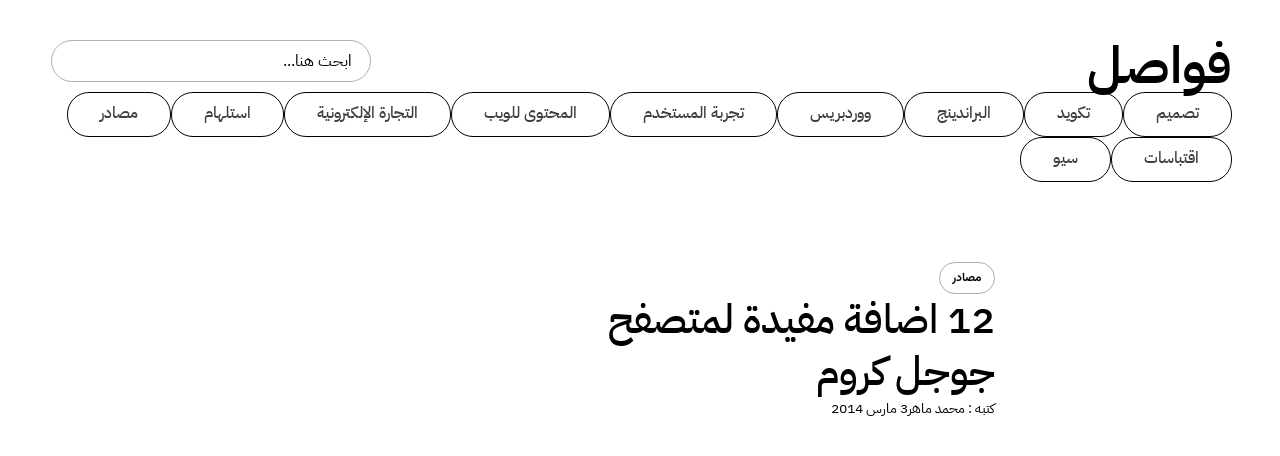

--- FILE ---
content_type: text/html; charset=UTF-8
request_url: https://www.fwasl.com/12-plugin-for-google-chrome/
body_size: 25068
content:
<!DOCTYPE html>
<html dir="rtl" lang="ar">
<head>
	<meta charset="UTF-8">
	<meta name="viewport" content="width=device-width, initial-scale=1.0, viewport-fit=cover" />		<meta name='robots' content='index, follow, max-image-preview:large, max-snippet:-1, max-video-preview:-1' />

	<!-- This site is optimized with the Yoast SEO plugin v25.9 - https://yoast.com/wordpress/plugins/seo/ -->
	<title>12 اضافة مفيدة لمتصفح جوجل كروم - فواصل</title>
	<link rel="canonical" href="https://www.fwasl.com/12-plugin-for-google-chrome/" />
	<meta property="og:locale" content="ar_AR" />
	<meta property="og:type" content="article" />
	<meta property="og:title" content="12 اضافة مفيدة لمتصفح جوجل كروم - فواصل" />
	<meta property="og:url" content="https://www.fwasl.com/12-plugin-for-google-chrome/" />
	<meta property="og:site_name" content="فواصل" />
	<meta property="article:publisher" content="https://www.facebook.com/fwasl" />
	<meta property="article:published_time" content="2014-03-03T18:55:10+00:00" />
	<meta property="article:modified_time" content="2025-09-02T13:28:15+00:00" />
	<meta property="og:image" content="http://www.fwasl.com/wp-content/uploads/014.jpg" />
	<meta name="author" content="محمد ماهر" />
	<meta name="twitter:card" content="summary_large_image" />
	<meta name="twitter:creator" content="@Fwasl" />
	<meta name="twitter:site" content="@Fwasl" />
	<meta name="twitter:label1" content="كُتب بواسطة" />
	<meta name="twitter:data1" content="محمد ماهر" />
	<script type="application/ld+json" class="yoast-schema-graph">{"@context":"https://schema.org","@graph":[{"@type":"Article","@id":"https://www.fwasl.com/12-plugin-for-google-chrome/#article","isPartOf":{"@id":"https://www.fwasl.com/12-plugin-for-google-chrome/"},"author":{"name":"محمد ماهر","@id":"https://www.fwasl.com/#/schema/person/4dd8d33863294f3ba1db9adec649519b"},"headline":"12 اضافة مفيدة لمتصفح جوجل كروم","datePublished":"2014-03-03T18:55:10+00:00","dateModified":"2025-09-02T13:28:15+00:00","mainEntityOfPage":{"@id":"https://www.fwasl.com/12-plugin-for-google-chrome/"},"wordCount":52,"commentCount":0,"publisher":{"@id":"https://www.fwasl.com/#organization"},"image":{"@id":"https://www.fwasl.com/12-plugin-for-google-chrome/#primaryimage"},"thumbnailUrl":"http://www.fwasl.com/wp-content/uploads/014.jpg","keywords":["addons","google chrome"],"articleSection":["مصادر"],"inLanguage":"ar","potentialAction":[{"@type":"CommentAction","name":"Comment","target":["https://www.fwasl.com/12-plugin-for-google-chrome/#respond"]}]},{"@type":"WebPage","@id":"https://www.fwasl.com/12-plugin-for-google-chrome/","url":"https://www.fwasl.com/12-plugin-for-google-chrome/","name":"12 اضافة مفيدة لمتصفح جوجل كروم - فواصل","isPartOf":{"@id":"https://www.fwasl.com/#website"},"primaryImageOfPage":{"@id":"https://www.fwasl.com/12-plugin-for-google-chrome/#primaryimage"},"image":{"@id":"https://www.fwasl.com/12-plugin-for-google-chrome/#primaryimage"},"thumbnailUrl":"http://www.fwasl.com/wp-content/uploads/014.jpg","datePublished":"2014-03-03T18:55:10+00:00","dateModified":"2025-09-02T13:28:15+00:00","breadcrumb":{"@id":"https://www.fwasl.com/12-plugin-for-google-chrome/#breadcrumb"},"inLanguage":"ar","potentialAction":[{"@type":"ReadAction","target":["https://www.fwasl.com/12-plugin-for-google-chrome/"]}]},{"@type":"ImageObject","inLanguage":"ar","@id":"https://www.fwasl.com/12-plugin-for-google-chrome/#primaryimage","url":"","contentUrl":""},{"@type":"BreadcrumbList","@id":"https://www.fwasl.com/12-plugin-for-google-chrome/#breadcrumb","itemListElement":[{"@type":"ListItem","position":1,"name":"الرئيسية","item":"https://www.fwasl.com/"},{"@type":"ListItem","position":2,"name":"12 اضافة مفيدة لمتصفح جوجل كروم"}]},{"@type":"WebSite","@id":"https://www.fwasl.com/#website","url":"https://www.fwasl.com/","name":"فواصل","description":"اثراء المحتوى التقنى العربى","publisher":{"@id":"https://www.fwasl.com/#organization"},"potentialAction":[{"@type":"SearchAction","target":{"@type":"EntryPoint","urlTemplate":"https://www.fwasl.com/?s={search_term_string}"},"query-input":{"@type":"PropertyValueSpecification","valueRequired":true,"valueName":"search_term_string"}}],"inLanguage":"ar"},{"@type":"Organization","@id":"https://www.fwasl.com/#organization","name":"فواصل","url":"https://www.fwasl.com/","logo":{"@type":"ImageObject","inLanguage":"ar","@id":"https://www.fwasl.com/#/schema/logo/image/","url":"https://www.fwasl.com/wp-content/uploads/2025/08/Logo-black.svg","contentUrl":"https://www.fwasl.com/wp-content/uploads/2025/08/Logo-black.svg","width":275,"height":105,"caption":"فواصل"},"image":{"@id":"https://www.fwasl.com/#/schema/logo/image/"},"sameAs":["https://www.facebook.com/fwasl","https://x.com/Fwasl"]},{"@type":"Person","@id":"https://www.fwasl.com/#/schema/person/4dd8d33863294f3ba1db9adec649519b","name":"محمد ماهر","image":{"@type":"ImageObject","inLanguage":"ar","@id":"https://www.fwasl.com/#/schema/person/image/","url":"https://secure.gravatar.com/avatar/611cb65a5bf5dcdf5a14b0a3e3045a3ed21f0314dee7e8387826089fcd36a7d0?s=96&d=mm&r=g","contentUrl":"https://secure.gravatar.com/avatar/611cb65a5bf5dcdf5a14b0a3e3045a3ed21f0314dee7e8387826089fcd36a7d0?s=96&d=mm&r=g","caption":"محمد ماهر"},"url":"https://www.fwasl.com/author/mohamed-maher/"}]}</script>
	<!-- / Yoast SEO plugin. -->


<link rel='dns-prefetch' href='//www.googletagmanager.com' />

<link rel="alternate" type="application/rss+xml" title="فواصل &laquo; الخلاصة" href="https://www.fwasl.com/feed/" />
<link rel="alternate" type="application/rss+xml" title="فواصل &laquo; خلاصة التعليقات" href="https://www.fwasl.com/comments/feed/" />
<link rel="alternate" type="application/rss+xml" title="فواصل &laquo; 12 اضافة مفيدة لمتصفح جوجل كروم خلاصة التعليقات" href="https://www.fwasl.com/12-plugin-for-google-chrome/feed/" />
<link rel="alternate" title="oEmbed (JSON)" type="application/json+oembed" href="https://www.fwasl.com/wp-json/oembed/1.0/embed?url=https%3A%2F%2Fwww.fwasl.com%2F12-plugin-for-google-chrome%2F" />
<link rel="alternate" title="oEmbed (XML)" type="text/xml+oembed" href="https://www.fwasl.com/wp-json/oembed/1.0/embed?url=https%3A%2F%2Fwww.fwasl.com%2F12-plugin-for-google-chrome%2F&#038;format=xml" />
<style id='wp-img-auto-sizes-contain-inline-css'>
img:is([sizes=auto i],[sizes^="auto," i]){contain-intrinsic-size:3000px 1500px}
/*# sourceURL=wp-img-auto-sizes-contain-inline-css */
</style>
<style id='wp-emoji-styles-inline-css'>

	img.wp-smiley, img.emoji {
		display: inline !important;
		border: none !important;
		box-shadow: none !important;
		height: 1em !important;
		width: 1em !important;
		margin: 0 0.07em !important;
		vertical-align: -0.1em !important;
		background: none !important;
		padding: 0 !important;
	}
/*# sourceURL=wp-emoji-styles-inline-css */
</style>
<link rel='stylesheet' id='wp-block-library-rtl-css' href='https://www.fwasl.com/wp-includes/css/dist/block-library/style-rtl.min.css?ver=6.9' media='all' />

<style id='classic-theme-styles-inline-css'>
/*! This file is auto-generated */
.wp-block-button__link{color:#fff;background-color:#32373c;border-radius:9999px;box-shadow:none;text-decoration:none;padding:calc(.667em + 2px) calc(1.333em + 2px);font-size:1.125em}.wp-block-file__button{background:#32373c;color:#fff;text-decoration:none}
/*# sourceURL=/wp-includes/css/classic-themes.min.css */
</style>
<link data-minify="1" rel='stylesheet' id='fwasl_style-rtl-css' href='https://www.fwasl.com/wp-content/cache/min/1/wp-content/themes/fwasl/public/main-rtl.css?ver=1758382935' media='all' />
<link rel='stylesheet' id='elementor-frontend-css' href='https://www.fwasl.com/wp-content/uploads/elementor/css/custom-frontend-rtl.min.css?ver=1758382874' media='all' />
<link rel='stylesheet' id='widget-heading-css' href='https://www.fwasl.com/wp-content/plugins/elementor/assets/css/widget-heading-rtl.min.css?ver=3.31.5' media='all' />
<link rel='stylesheet' id='widget-nav-menu-css' href='https://www.fwasl.com/wp-content/uploads/elementor/css/custom-pro-widget-nav-menu-rtl.min.css?ver=1758382874' media='all' />
<link rel='stylesheet' id='widget-mega-menu-css' href='https://www.fwasl.com/wp-content/uploads/elementor/css/custom-pro-widget-mega-menu-rtl.min.css?ver=1758382874' media='all' />
<link rel='stylesheet' id='widget-search-css' href='https://www.fwasl.com/wp-content/plugins/elementor-pro/assets/css/widget-search-rtl.min.css?ver=3.31.3' media='all' />
<link rel='stylesheet' id='widget-divider-css' href='https://www.fwasl.com/wp-content/plugins/elementor/assets/css/widget-divider-rtl.min.css?ver=3.31.5' media='all' />
<link rel='stylesheet' id='widget-social-icons-css' href='https://www.fwasl.com/wp-content/plugins/elementor/assets/css/widget-social-icons-rtl.min.css?ver=3.31.5' media='all' />
<link rel='stylesheet' id='e-apple-webkit-css' href='https://www.fwasl.com/wp-content/uploads/elementor/css/custom-apple-webkit.min.css?ver=1758382874' media='all' />
<link rel='stylesheet' id='widget-post-info-css' href='https://www.fwasl.com/wp-content/plugins/elementor-pro/assets/css/widget-post-info-rtl.min.css?ver=3.31.3' media='all' />
<link rel='stylesheet' id='widget-icon-list-css' href='https://www.fwasl.com/wp-content/uploads/elementor/css/custom-widget-icon-list-rtl.min.css?ver=1758382874' media='all' />
<link rel='stylesheet' id='elementor-icons-shared-0-css' href='https://www.fwasl.com/wp-content/plugins/elementor/assets/lib/font-awesome/css/fontawesome.min.css?ver=5.15.3' media='all' />
<link data-minify="1" rel='stylesheet' id='elementor-icons-fa-regular-css' href='https://www.fwasl.com/wp-content/cache/min/1/wp-content/plugins/elementor/assets/lib/font-awesome/css/regular.min.css?ver=1758382935' media='all' />
<link data-minify="1" rel='stylesheet' id='elementor-icons-fa-solid-css' href='https://www.fwasl.com/wp-content/cache/min/1/wp-content/plugins/elementor/assets/lib/font-awesome/css/solid.min.css?ver=1758382935' media='all' />
<link rel='stylesheet' id='widget-image-css' href='https://www.fwasl.com/wp-content/plugins/elementor/assets/css/widget-image-rtl.min.css?ver=3.31.5' media='all' />
<link rel='stylesheet' id='widget-loop-common-css' href='https://www.fwasl.com/wp-content/plugins/elementor-pro/assets/css/widget-loop-common-rtl.min.css?ver=3.31.3' media='all' />
<link rel='stylesheet' id='widget-loop-grid-css' href='https://www.fwasl.com/wp-content/uploads/elementor/css/custom-pro-widget-loop-grid-rtl.min.css?ver=1758382874' media='all' />
<link data-minify="1" rel='stylesheet' id='elementor-icons-css' href='https://www.fwasl.com/wp-content/cache/min/1/wp-content/plugins/elementor/assets/lib/eicons/css/elementor-icons.min.css?ver=1758382935' media='all' />
<link rel='stylesheet' id='elementor-post-8633-css' href='https://www.fwasl.com/wp-content/uploads/elementor/css/post-8633.css?ver=1758382874' media='all' />
<link rel='stylesheet' id='elementor-post-9693-css' href='https://www.fwasl.com/wp-content/uploads/elementor/css/post-9693.css?ver=1758382875' media='all' />
<link rel='stylesheet' id='elementor-post-8995-css' href='https://www.fwasl.com/wp-content/uploads/elementor/css/post-8995.css?ver=1758382875' media='all' />
<link rel='stylesheet' id='elementor-post-9919-css' href='https://www.fwasl.com/wp-content/uploads/elementor/css/post-9919.css?ver=1758382935' media='all' />
<link data-minify="1" rel='stylesheet' id='ekit-widget-styles-css' href='https://www.fwasl.com/wp-content/cache/background-css/1/www.fwasl.com/wp-content/cache/min/1/wp-content/plugins/elementskit-lite/widgets/init/assets/css/widget-styles.css?ver=1758382935&wpr_t=1768867875' media='all' />
<link data-minify="1" rel='stylesheet' id='ekit-responsive-css' href='https://www.fwasl.com/wp-content/cache/min/1/wp-content/plugins/elementskit-lite/widgets/init/assets/css/responsive.css?ver=1758382935' media='all' />
<link data-minify="1" rel='stylesheet' id='elementskit-rtl-css' href='https://www.fwasl.com/wp-content/cache/min/1/wp-content/plugins/elementskit-lite/widgets/init/assets/css/rtl.css?ver=1758382935' media='all' />
<link data-minify="1" rel='stylesheet' id='ecs-styles-css' href='https://www.fwasl.com/wp-content/cache/min/1/wp-content/plugins/ele-custom-skin/assets/css/ecs-style.css?ver=1758382935' media='all' />
<style id='rocket-lazyload-inline-css'>
.rll-youtube-player{position:relative;padding-bottom:56.23%;height:0;overflow:hidden;max-width:100%;}.rll-youtube-player:focus-within{outline: 2px solid currentColor;outline-offset: 5px;}.rll-youtube-player iframe{position:absolute;top:0;left:0;width:100%;height:100%;z-index:100;background:0 0}.rll-youtube-player img{bottom:0;display:block;left:0;margin:auto;max-width:100%;width:100%;position:absolute;right:0;top:0;border:none;height:auto;-webkit-transition:.4s all;-moz-transition:.4s all;transition:.4s all}.rll-youtube-player img:hover{-webkit-filter:brightness(75%)}.rll-youtube-player .play{height:100%;width:100%;left:0;top:0;position:absolute;background:var(--wpr-bg-f296ebd4-899a-4e72-9a97-b86a6e6b7447) no-repeat center;background-color: transparent !important;cursor:pointer;border:none;}
/*# sourceURL=rocket-lazyload-inline-css */
</style>
<link data-minify="1" rel='stylesheet' id='elementor-gf-local-ibmplexsansarabic-css' href='https://www.fwasl.com/wp-content/cache/min/1/wp-content/uploads/elementor/google-fonts/css/ibmplexsansarabic.css?ver=1758382935' media='all' />
<link data-minify="1" rel='stylesheet' id='elementor-icons-ekiticons-css' href='https://www.fwasl.com/wp-content/cache/min/1/wp-content/plugins/elementskit-lite/modules/elementskit-icon-pack/assets/css/ekiticons.css?ver=1758382935' media='all' />
<link data-minify="1" rel='stylesheet' id='elementor-icons-fa-brands-css' href='https://www.fwasl.com/wp-content/cache/min/1/wp-content/plugins/elementor/assets/lib/font-awesome/css/brands.min.css?ver=1758382935' media='all' />
<script src="https://www.fwasl.com/wp-includes/js/jquery/jquery.min.js?ver=3.7.1" id="jquery-core-js"></script>
<script src="https://www.fwasl.com/wp-includes/js/jquery/jquery-migrate.min.js?ver=3.4.1" id="jquery-migrate-js"></script>
<script id="ecs_ajax_load-js-extra">
var ecs_ajax_params = {"ajaxurl":"https://www.fwasl.com/wp-admin/admin-ajax.php","posts":"{\"page\":0,\"name\":\"12-plugin-for-google-chrome\",\"error\":\"\",\"m\":\"\",\"p\":0,\"post_parent\":\"\",\"subpost\":\"\",\"subpost_id\":\"\",\"attachment\":\"\",\"attachment_id\":0,\"pagename\":\"\",\"page_id\":0,\"second\":\"\",\"minute\":\"\",\"hour\":\"\",\"day\":0,\"monthnum\":0,\"year\":0,\"w\":0,\"category_name\":\"\",\"tag\":\"\",\"cat\":\"\",\"tag_id\":\"\",\"author\":\"\",\"author_name\":\"\",\"feed\":\"\",\"tb\":\"\",\"paged\":0,\"meta_key\":\"\",\"meta_value\":\"\",\"preview\":\"\",\"s\":\"\",\"sentence\":\"\",\"title\":\"\",\"fields\":\"all\",\"menu_order\":\"\",\"embed\":\"\",\"category__in\":[],\"category__not_in\":[],\"category__and\":[],\"post__in\":[],\"post__not_in\":[],\"post_name__in\":[],\"tag__in\":[],\"tag__not_in\":[],\"tag__and\":[],\"tag_slug__in\":[],\"tag_slug__and\":[],\"post_parent__in\":[],\"post_parent__not_in\":[],\"author__in\":[],\"author__not_in\":[],\"search_columns\":[],\"ignore_sticky_posts\":false,\"suppress_filters\":false,\"cache_results\":true,\"update_post_term_cache\":true,\"update_menu_item_cache\":false,\"lazy_load_term_meta\":true,\"update_post_meta_cache\":true,\"post_type\":\"\",\"posts_per_page\":11,\"nopaging\":false,\"comments_per_page\":\"50\",\"no_found_rows\":false,\"order\":\"DESC\"}"};
//# sourceURL=ecs_ajax_load-js-extra
</script>
<script data-minify="1" src="https://www.fwasl.com/wp-content/cache/min/1/wp-content/plugins/ele-custom-skin/assets/js/ecs_ajax_pagination.js?ver=1758110204" id="ecs_ajax_load-js"></script>
<script data-minify="1" src="https://www.fwasl.com/wp-content/cache/min/1/wp-content/plugins/ele-custom-skin/assets/js/ecs.js?ver=1758110204" id="ecs-script-js"></script>
<link rel="https://api.w.org/" href="https://www.fwasl.com/wp-json/" /><link rel="alternate" title="JSON" type="application/json" href="https://www.fwasl.com/wp-json/wp/v2/posts/2196" /><link rel="EditURI" type="application/rsd+xml" title="RSD" href="https://www.fwasl.com/xmlrpc.php?rsd" />
<meta name="generator" content="WordPress 6.9" />
<link rel='shortlink' href='https://www.fwasl.com/?p=2196' />
<meta name="generator" content="Site Kit by Google 1.161.0" /><link rel="pingback" href="https://www.fwasl.com/xmlrpc.php"><meta name="generator" content="Elementor 3.31.5; features: additional_custom_breakpoints, e_element_cache; settings: css_print_method-external, google_font-enabled, font_display-swap">
			<style>
				.e-con.e-parent:nth-of-type(n+4):not(.e-lazyloaded):not(.e-no-lazyload),
				.e-con.e-parent:nth-of-type(n+4):not(.e-lazyloaded):not(.e-no-lazyload) * {
					background-image: none !important;
				}
				@media screen and (max-height: 1024px) {
					.e-con.e-parent:nth-of-type(n+3):not(.e-lazyloaded):not(.e-no-lazyload),
					.e-con.e-parent:nth-of-type(n+3):not(.e-lazyloaded):not(.e-no-lazyload) * {
						background-image: none !important;
					}
				}
				@media screen and (max-height: 640px) {
					.e-con.e-parent:nth-of-type(n+2):not(.e-lazyloaded):not(.e-no-lazyload),
					.e-con.e-parent:nth-of-type(n+2):not(.e-lazyloaded):not(.e-no-lazyload) * {
						background-image: none !important;
					}
				}
			</style>
			<link rel="icon" href="https://www.fwasl.com/wp-content/uploads/2025/09/cropped-icon-32x32.png" sizes="32x32" />
<link rel="icon" href="https://www.fwasl.com/wp-content/uploads/2025/09/cropped-icon-192x192.png" sizes="192x192" />
<link rel="apple-touch-icon" href="https://www.fwasl.com/wp-content/uploads/2025/09/cropped-icon-180x180.png" />
<meta name="msapplication-TileImage" content="https://www.fwasl.com/wp-content/uploads/2025/09/cropped-icon-270x270.png" />
<noscript><style id="rocket-lazyload-nojs-css">.rll-youtube-player, [data-lazy-src]{display:none !important;}</style></noscript><style id="wpr-lazyload-bg-container"></style><style id="wpr-lazyload-bg-exclusion"></style>
<noscript>
<style id="wpr-lazyload-bg-nostyle">table.dataTable thead .dt-orderable-asc,table.dataTable thead .dt-orderable-desc{--wpr-bg-81ddea3f-ea82-48e4-a592-01d655f7b5a4: url('https://www.fwasl.com/wp-content/plugins/elementskit-lite/widgets/init/assets/img/arrow.png');}table.dataTable thead .dt-ordering-asc{--wpr-bg-253450be-560a-4b93-9146-51d3d87b688f: url('https://www.fwasl.com/wp-content/plugins/elementskit-lite/widgets/init/assets/img/sort_asc.png');}table.dataTable thead .dt-ordering-desc{--wpr-bg-3fac8cde-7b16-48aa-b482-89cf84392376: url('https://www.fwasl.com/wp-content/plugins/elementskit-lite/widgets/init/assets/img/sort_desc.png');}table.dataTable thead .dt-ordering-asc-disabled{--wpr-bg-2a93af74-95e0-4287-9210-0ef231eea1e9: url('https://www.fwasl.com/wp-content/plugins/elementskit-lite/widgets/init/assets/img/sort_asc_disabled.png');}.rll-youtube-player .play{--wpr-bg-f296ebd4-899a-4e72-9a97-b86a6e6b7447: url('https://www.fwasl.com/wp-content/plugins/wp-rocket/assets/img/youtube.png');}</style>
</noscript>
<script type="application/javascript">const rocket_pairs = [{"selector":"table.dataTable thead .dt-orderable-asc,table.dataTable thead .dt-orderable-desc","style":"table.dataTable thead .dt-orderable-asc,table.dataTable thead .dt-orderable-desc{--wpr-bg-81ddea3f-ea82-48e4-a592-01d655f7b5a4: url('https:\/\/www.fwasl.com\/wp-content\/plugins\/elementskit-lite\/widgets\/init\/assets\/img\/arrow.png');}","hash":"81ddea3f-ea82-48e4-a592-01d655f7b5a4","url":"https:\/\/www.fwasl.com\/wp-content\/plugins\/elementskit-lite\/widgets\/init\/assets\/img\/arrow.png"},{"selector":"table.dataTable thead .dt-ordering-asc","style":"table.dataTable thead .dt-ordering-asc{--wpr-bg-253450be-560a-4b93-9146-51d3d87b688f: url('https:\/\/www.fwasl.com\/wp-content\/plugins\/elementskit-lite\/widgets\/init\/assets\/img\/sort_asc.png');}","hash":"253450be-560a-4b93-9146-51d3d87b688f","url":"https:\/\/www.fwasl.com\/wp-content\/plugins\/elementskit-lite\/widgets\/init\/assets\/img\/sort_asc.png"},{"selector":"table.dataTable thead .dt-ordering-desc","style":"table.dataTable thead .dt-ordering-desc{--wpr-bg-3fac8cde-7b16-48aa-b482-89cf84392376: url('https:\/\/www.fwasl.com\/wp-content\/plugins\/elementskit-lite\/widgets\/init\/assets\/img\/sort_desc.png');}","hash":"3fac8cde-7b16-48aa-b482-89cf84392376","url":"https:\/\/www.fwasl.com\/wp-content\/plugins\/elementskit-lite\/widgets\/init\/assets\/img\/sort_desc.png"},{"selector":"table.dataTable thead .dt-ordering-asc-disabled","style":"table.dataTable thead .dt-ordering-asc-disabled{--wpr-bg-2a93af74-95e0-4287-9210-0ef231eea1e9: url('https:\/\/www.fwasl.com\/wp-content\/plugins\/elementskit-lite\/widgets\/init\/assets\/img\/sort_asc_disabled.png');}","hash":"2a93af74-95e0-4287-9210-0ef231eea1e9","url":"https:\/\/www.fwasl.com\/wp-content\/plugins\/elementskit-lite\/widgets\/init\/assets\/img\/sort_asc_disabled.png"},{"selector":".rll-youtube-player .play","style":".rll-youtube-player .play{--wpr-bg-f296ebd4-899a-4e72-9a97-b86a6e6b7447: url('https:\/\/www.fwasl.com\/wp-content\/plugins\/wp-rocket\/assets\/img\/youtube.png');}","hash":"f296ebd4-899a-4e72-9a97-b86a6e6b7447","url":"https:\/\/www.fwasl.com\/wp-content\/plugins\/wp-rocket\/assets\/img\/youtube.png"}]; const rocket_excluded_pairs = [];</script><meta name="generator" content="WP Rocket 3.19.4" data-wpr-features="wpr_lazyload_css_bg_img wpr_minify_js wpr_lazyload_images wpr_lazyload_iframes wpr_minify_css wpr_preload_links wpr_desktop" /></head>
<body class="rtl wp-singular post-template-default single single-post postid-2196 single-format-standard wp-custom-logo wp-theme-fwasl elementor-default elementor-template-full-width elementor-kit-8633 elementor-page-9919">
		<header data-rocket-location-hash="c761679f1537a500b59a858eef4d6157" data-elementor-type="header" data-elementor-id="9693" class="elementor elementor-9693 elementor-location-header" data-elementor-post-type="elementor_library">
			<div data-rocket-location-hash="4d628200b5a7c0df2af63716b5390e53" class="elementor-element elementor-element-6e43e4e e-flex e-con-boxed e-con e-parent" data-id="6e43e4e" data-element_type="container">
					<div data-rocket-location-hash="da3b654b339ed49f0234db69a353a170" class="e-con-inner">
		<div class="elementor-element elementor-element-8a61b48 e-con-full e-flex e-con e-child" data-id="8a61b48" data-element_type="container">
		<div class="elementor-element elementor-element-9ceb74f e-con-full e-flex e-con e-child" data-id="9ceb74f" data-element_type="container">
				<div class="elementor-element elementor-element-36ec788 elementor-widget elementor-widget-heading" data-id="36ec788" data-element_type="widget" id="heading" data-widget_type="heading.default">
				<div class="elementor-widget-container">
					<h1 class="elementor-heading-title elementor-size-default"><a href="https://www.fwasl.com">فواصل</a></h1>				</div>
				</div>
				</div>
		<div class="elementor-element elementor-element-f66f946 e-con-full elementor-hidden-tablet elementor-hidden-mobile_extra elementor-hidden-mobile e-flex e-con e-child" data-id="f66f946" data-element_type="container">
				<div class="elementor-element elementor-element-d173f9d e-n-menu-none elementor-hidden-widescreen elementor-hidden-desktop elementor-hidden-laptop elementor-hidden-tablet_extra elementor-hidden-tablet elementor-hidden-mobile_extra elementor-hidden-mobile e-full_width e-n-menu-layout-horizontal elementor-widget elementor-widget-n-menu" data-id="d173f9d" data-element_type="widget" data-settings="{&quot;menu_items&quot;:[{&quot;_id&quot;:&quot;fe84bf6&quot;,&quot;item_title&quot;:&quot;\u0627\u0644\u0623\u0642\u0633\u0627\u0645&quot;,&quot;item_dropdown_content&quot;:&quot;yes&quot;,&quot;item_link&quot;:{&quot;url&quot;:&quot;&quot;,&quot;is_external&quot;:&quot;&quot;,&quot;nofollow&quot;:&quot;&quot;,&quot;custom_attributes&quot;:&quot;&quot;},&quot;item_icon&quot;:{&quot;value&quot;:&quot;&quot;,&quot;library&quot;:&quot;&quot;},&quot;item_icon_active&quot;:null,&quot;element_id&quot;:&quot;&quot;},{&quot;item_title&quot;:&quot;\u0639\u0646 \u0641\u0648\u0627\u0635\u0644&quot;,&quot;_id&quot;:&quot;7fcea38&quot;,&quot;item_link&quot;:{&quot;url&quot;:&quot;https:\/\/www.fwasl.com\/about-us\/&quot;,&quot;is_external&quot;:&quot;&quot;,&quot;nofollow&quot;:&quot;&quot;,&quot;custom_attributes&quot;:&quot;&quot;},&quot;item_dropdown_content&quot;:&quot;no&quot;,&quot;item_icon&quot;:{&quot;value&quot;:&quot;&quot;,&quot;library&quot;:&quot;&quot;},&quot;item_icon_active&quot;:null,&quot;element_id&quot;:&quot;&quot;},{&quot;item_title&quot;:&quot;\u062a\u0648\u0627\u0635\u0644 \u0645\u0639\u0646\u0627&quot;,&quot;_id&quot;:&quot;791ff17&quot;,&quot;item_link&quot;:{&quot;url&quot;:&quot;https:\/\/www.fwasl.com\/contact\/&quot;,&quot;is_external&quot;:&quot;&quot;,&quot;nofollow&quot;:&quot;&quot;,&quot;custom_attributes&quot;:&quot;&quot;},&quot;item_dropdown_content&quot;:&quot;no&quot;,&quot;item_icon&quot;:{&quot;value&quot;:&quot;&quot;,&quot;library&quot;:&quot;&quot;},&quot;item_icon_active&quot;:null,&quot;element_id&quot;:&quot;&quot;}],&quot;breakpoint_selector&quot;:&quot;none&quot;,&quot;menu_item_title_distance_from_content&quot;:{&quot;unit&quot;:&quot;px&quot;,&quot;size&quot;:24,&quot;sizes&quot;:[]},&quot;content_width&quot;:&quot;full_width&quot;,&quot;item_layout&quot;:&quot;horizontal&quot;,&quot;open_on&quot;:&quot;hover&quot;,&quot;horizontal_scroll&quot;:&quot;disable&quot;,&quot;menu_item_title_distance_from_content_widescreen&quot;:{&quot;unit&quot;:&quot;px&quot;,&quot;size&quot;:&quot;&quot;,&quot;sizes&quot;:[]},&quot;menu_item_title_distance_from_content_laptop&quot;:{&quot;unit&quot;:&quot;px&quot;,&quot;size&quot;:&quot;&quot;,&quot;sizes&quot;:[]},&quot;menu_item_title_distance_from_content_tablet_extra&quot;:{&quot;unit&quot;:&quot;px&quot;,&quot;size&quot;:&quot;&quot;,&quot;sizes&quot;:[]},&quot;menu_item_title_distance_from_content_tablet&quot;:{&quot;unit&quot;:&quot;px&quot;,&quot;size&quot;:&quot;&quot;,&quot;sizes&quot;:[]},&quot;menu_item_title_distance_from_content_mobile_extra&quot;:{&quot;unit&quot;:&quot;px&quot;,&quot;size&quot;:&quot;&quot;,&quot;sizes&quot;:[]},&quot;menu_item_title_distance_from_content_mobile&quot;:{&quot;unit&quot;:&quot;px&quot;,&quot;size&quot;:&quot;&quot;,&quot;sizes&quot;:[]}}" data-widget_type="mega-menu.default">
				<div class="elementor-widget-container">
							<nav class="e-n-menu" data-widget-number="219" aria-label="Menu">
					<button class="e-n-menu-toggle" id="menu-toggle-219" aria-haspopup="true" aria-expanded="false" aria-controls="menubar-219" aria-label="Menu Toggle">
			<span class="e-n-menu-toggle-icon e-open">
				<i class="eicon-menu-bar"></i>			</span>
			<span class="e-n-menu-toggle-icon e-close">
				<i class="eicon-close"></i>			</span>
		</button>
					<div class="e-n-menu-wrapper" id="menubar-219" aria-labelledby="menu-toggle-219">
				<ul class="e-n-menu-heading">
								<li class="e-n-menu-item">
				<div id="e-n-menu-title-2191" class="e-n-menu-title">
					<div class="e-n-menu-title-container">												<span class="e-n-menu-title-text">
							الأقسام						</span>
					</div>											<button id="e-n-menu-dropdown-icon-2191" class="e-n-menu-dropdown-icon e-focus" data-tab-index="1" aria-haspopup="true" aria-expanded="false" aria-controls="e-n-menu-content-2191" >
							<span class="e-n-menu-dropdown-icon-opened">
								<i aria-hidden="true" class="fas fa-chevron-up"></i>								<span class="elementor-screen-only">Close الأقسام</span>
							</span>
							<span class="e-n-menu-dropdown-icon-closed">
								<i aria-hidden="true" class="fas fa-chevron-down"></i>								<span class="elementor-screen-only">Open الأقسام</span>
							</span>
						</button>
									</div>
									<div class="e-n-menu-content">
						<div id="e-n-menu-content-2191" data-tab-index="1" aria-labelledby="e-n-menu-dropdown-icon-2191" class="elementor-element elementor-element-071ea9f e-flex e-con-boxed e-con e-child" data-id="071ea9f" data-element_type="container">
					<div data-rocket-location-hash="f250ef8b555c141129e008721383720a" class="e-con-inner">
		<div class="elementor-element elementor-element-55ab07d e-con-full e-flex e-con e-child" data-id="55ab07d" data-element_type="container">
				<div class="elementor-element elementor-element-1828a69 elementor-nav-menu--dropdown-none menu-drop elementor-widget elementor-widget-nav-menu" data-id="1828a69" data-element_type="widget" data-settings="{&quot;layout&quot;:&quot;horizontal&quot;,&quot;submenu_icon&quot;:{&quot;value&quot;:&quot;&lt;i class=\&quot;fas fa-caret-down\&quot;&gt;&lt;\/i&gt;&quot;,&quot;library&quot;:&quot;fa-solid&quot;}}" data-widget_type="nav-menu.default">
				<div class="elementor-widget-container">
								<nav aria-label="Menu" class="elementor-nav-menu--main elementor-nav-menu__container elementor-nav-menu--layout-horizontal e--pointer-none">
				<ul id="menu-1-1828a69" class="elementor-nav-menu"><li class="menu-item menu-item-type-taxonomy menu-item-object-category menu-item-8658"><a href="https://www.fwasl.com/category/design/" class="elementor-item">تصميم</a></li>
<li class="menu-item menu-item-type-taxonomy menu-item-object-category menu-item-8659"><a href="https://www.fwasl.com/category/coding/" class="elementor-item">تكويد</a></li>
<li class="menu-item menu-item-type-taxonomy menu-item-object-category menu-item-8654"><a href="https://www.fwasl.com/category/branding/" class="elementor-item">البراندينج</a></li>
<li class="menu-item menu-item-type-taxonomy menu-item-object-category menu-item-8662"><a href="https://www.fwasl.com/category/wordpress/" class="elementor-item">ووردبريس</a></li>
<li class="menu-item menu-item-type-taxonomy menu-item-object-category menu-item-8657"><a href="https://www.fwasl.com/category/ux/" class="elementor-item">تجربة المستخدم</a></li>
<li class="menu-item menu-item-type-taxonomy menu-item-object-category menu-item-8656"><a href="https://www.fwasl.com/category/content-for-the-web/" class="elementor-item">المحتوى للويب</a></li>
<li class="menu-item menu-item-type-taxonomy menu-item-object-category menu-item-9637"><a href="https://www.fwasl.com/category/e-commerce/" class="elementor-item">التجارة الإلكترونية</a></li>
<li class="menu-item menu-item-type-taxonomy menu-item-object-category menu-item-8652"><a href="https://www.fwasl.com/category/inspiration/" class="elementor-item">استلهام</a></li>
<li class="menu-item menu-item-type-taxonomy menu-item-object-category current-post-ancestor current-menu-parent current-post-parent menu-item-8661"><a href="https://www.fwasl.com/category/resources/" class="elementor-item">مصادر</a></li>
<li class="menu-item menu-item-type-taxonomy menu-item-object-category menu-item-8653"><a href="https://www.fwasl.com/category/quotes/" class="elementor-item">اقتباسات</a></li>
<li class="menu-item menu-item-type-taxonomy menu-item-object-category menu-item-9638"><a href="https://www.fwasl.com/category/seo/" class="elementor-item">سيو</a></li>
</ul>			</nav>
						<nav class="elementor-nav-menu--dropdown elementor-nav-menu__container" aria-hidden="true">
				<ul id="menu-2-1828a69" class="elementor-nav-menu"><li class="menu-item menu-item-type-taxonomy menu-item-object-category menu-item-8658"><a href="https://www.fwasl.com/category/design/" class="elementor-item" tabindex="-1">تصميم</a></li>
<li class="menu-item menu-item-type-taxonomy menu-item-object-category menu-item-8659"><a href="https://www.fwasl.com/category/coding/" class="elementor-item" tabindex="-1">تكويد</a></li>
<li class="menu-item menu-item-type-taxonomy menu-item-object-category menu-item-8654"><a href="https://www.fwasl.com/category/branding/" class="elementor-item" tabindex="-1">البراندينج</a></li>
<li class="menu-item menu-item-type-taxonomy menu-item-object-category menu-item-8662"><a href="https://www.fwasl.com/category/wordpress/" class="elementor-item" tabindex="-1">ووردبريس</a></li>
<li class="menu-item menu-item-type-taxonomy menu-item-object-category menu-item-8657"><a href="https://www.fwasl.com/category/ux/" class="elementor-item" tabindex="-1">تجربة المستخدم</a></li>
<li class="menu-item menu-item-type-taxonomy menu-item-object-category menu-item-8656"><a href="https://www.fwasl.com/category/content-for-the-web/" class="elementor-item" tabindex="-1">المحتوى للويب</a></li>
<li class="menu-item menu-item-type-taxonomy menu-item-object-category menu-item-9637"><a href="https://www.fwasl.com/category/e-commerce/" class="elementor-item" tabindex="-1">التجارة الإلكترونية</a></li>
<li class="menu-item menu-item-type-taxonomy menu-item-object-category menu-item-8652"><a href="https://www.fwasl.com/category/inspiration/" class="elementor-item" tabindex="-1">استلهام</a></li>
<li class="menu-item menu-item-type-taxonomy menu-item-object-category current-post-ancestor current-menu-parent current-post-parent menu-item-8661"><a href="https://www.fwasl.com/category/resources/" class="elementor-item" tabindex="-1">مصادر</a></li>
<li class="menu-item menu-item-type-taxonomy menu-item-object-category menu-item-8653"><a href="https://www.fwasl.com/category/quotes/" class="elementor-item" tabindex="-1">اقتباسات</a></li>
<li class="menu-item menu-item-type-taxonomy menu-item-object-category menu-item-9638"><a href="https://www.fwasl.com/category/seo/" class="elementor-item" tabindex="-1">سيو</a></li>
</ul>			</nav>
						</div>
				</div>
				</div>
					</div>
				</div>
							</div>
							</li>
					<li class="e-n-menu-item">
				<div id="e-n-menu-title-2192" class="e-n-menu-title">
					<a class="e-n-menu-title-container e-focus e-link" href="https://www.fwasl.com/about-us/">												<span class="e-n-menu-title-text">
							عن فواصل						</span>
					</a>									</div>
							</li>
					<li class="e-n-menu-item">
				<div id="e-n-menu-title-2193" class="e-n-menu-title">
					<a class="e-n-menu-title-container e-focus e-link" href="https://www.fwasl.com/contact/">												<span class="e-n-menu-title-text">
							تواصل معنا						</span>
					</a>									</div>
							</li>
						</ul>
			</div>
		</nav>
						</div>
				</div>
				</div>
		<div class="elementor-element elementor-element-1892eff e-con-full e-flex e-con e-child" data-id="1892eff" data-element_type="container">
				<div class="elementor-element elementor-element-db28ba8 elementor-hidden-tablet elementor-hidden-mobile_extra elementor-hidden-mobile elementor-widget elementor-widget-search" data-id="db28ba8" data-element_type="widget" data-settings="{&quot;submit_trigger&quot;:&quot;key_enter&quot;,&quot;pagination_type_options&quot;:&quot;none&quot;}" data-widget_type="search.default">
				<div class="elementor-widget-container">
							<search class="e-search hidden" role="search">
			<form class="e-search-form" action="https://www.fwasl.com" method="get">

				
				<label class="e-search-label" for="search-db28ba8">
					<span class="elementor-screen-only">
						Search					</span>
									</label>

				<div class="e-search-input-wrapper">
					<input id="search-db28ba8" placeholder="ابحث هنا..." class="e-search-input" type="search" name="s" value="" autocomplete="off" role="combobox" aria-autocomplete="list" aria-expanded="false" aria-controls="results-db28ba8" aria-haspopup="listbox">
															<output id="results-db28ba8" class="e-search-results-container hide-loader" aria-live="polite" aria-atomic="true" aria-label="Results for search" tabindex="0">
						<div class="e-search-results"></div>
											</output>
									</div>
				
				
				<button class="e-search-submit elementor-screen-only " type="submit" aria-label="Search">
					
									</button>
				<input type="hidden" name="e_search_props" value="db28ba8-9693">
			</form>
		</search>
						</div>
				</div>
				<div class="elementor-element elementor-element-099dfed elementor-hidden-widescreen elementor-hidden-desktop elementor-hidden-laptop elementor-hidden-tablet_extra elementor-widget elementor-widget-elementskit-header-search" data-id="099dfed" data-element_type="widget" data-widget_type="elementskit-header-search.default">
				<div class="elementor-widget-container">
					<div class="ekit-wid-con" >        <a href="#ekit_modal-popup-099dfed" class="ekit_navsearch-button ekit-modal-popup" aria-label="navsearch-button">
            <i aria-hidden="true" class="icon icon-search11"></i>        </a>
        <!-- language switcher strart -->
        <!-- xs modal -->
        <div class="zoom-anim-dialog mfp-hide ekit_modal-searchPanel" id="ekit_modal-popup-099dfed">
            <div class="ekit-search-panel">
            <!-- Polylang search - thanks to Alain Melsens -->
                <form role="search" method="get" class="ekit-search-group" action="https://www.fwasl.com/">
                    <input type="search" class="ekit_search-field" aria-label="search-form" placeholder="ابحث هنا..." value="" name="s">
					<button type="submit" class="ekit_search-button" aria-label="search-button">
                        <i aria-hidden="true" class="icon icon-search11"></i>                    </button>
                </form>
            </div>
        </div><!-- End xs modal -->
        <!-- end language switcher strart -->
        </div>				</div>
				</div>
				<div class="elementor-element elementor-element-cd1c45b elementor-hidden-widescreen elementor-hidden-desktop elementor-hidden-laptop elementor-hidden-tablet_extra elementor-view-default elementor-widget elementor-widget-icon" data-id="cd1c45b" data-element_type="widget" data-widget_type="icon.default">
				<div class="elementor-widget-container">
							<div class="elementor-icon-wrapper">
			<a class="elementor-icon" href="#elementor-action%3Aaction%3Dpopup%3Aopen%26settings%3DeyJpZCI6IjkyMDIiLCJ0b2dnbGUiOmZhbHNlfQ%3D%3D">
			<i aria-hidden="true" class="fas fa-bars"></i>			</a>
		</div>
						</div>
				</div>
				</div>
				</div>
		<div class="elementor-element elementor-element-9036b71 e-con-full elementor-hidden-tablet elementor-hidden-mobile_extra elementor-hidden-mobile e-flex e-con e-child" data-id="9036b71" data-element_type="container">
				<div class="elementor-element elementor-element-e5c32aa elementor-nav-menu--dropdown-none menu-drop elementor-widget elementor-widget-nav-menu" data-id="e5c32aa" data-element_type="widget" data-settings="{&quot;layout&quot;:&quot;horizontal&quot;,&quot;submenu_icon&quot;:{&quot;value&quot;:&quot;&lt;i class=\&quot;fas fa-caret-down\&quot;&gt;&lt;\/i&gt;&quot;,&quot;library&quot;:&quot;fa-solid&quot;}}" data-widget_type="nav-menu.default">
				<div class="elementor-widget-container">
								<nav aria-label="Menu" class="elementor-nav-menu--main elementor-nav-menu__container elementor-nav-menu--layout-horizontal e--pointer-none">
				<ul id="menu-1-e5c32aa" class="elementor-nav-menu"><li class="menu-item menu-item-type-taxonomy menu-item-object-category menu-item-8658"><a href="https://www.fwasl.com/category/design/" class="elementor-item">تصميم</a></li>
<li class="menu-item menu-item-type-taxonomy menu-item-object-category menu-item-8659"><a href="https://www.fwasl.com/category/coding/" class="elementor-item">تكويد</a></li>
<li class="menu-item menu-item-type-taxonomy menu-item-object-category menu-item-8654"><a href="https://www.fwasl.com/category/branding/" class="elementor-item">البراندينج</a></li>
<li class="menu-item menu-item-type-taxonomy menu-item-object-category menu-item-8662"><a href="https://www.fwasl.com/category/wordpress/" class="elementor-item">ووردبريس</a></li>
<li class="menu-item menu-item-type-taxonomy menu-item-object-category menu-item-8657"><a href="https://www.fwasl.com/category/ux/" class="elementor-item">تجربة المستخدم</a></li>
<li class="menu-item menu-item-type-taxonomy menu-item-object-category menu-item-8656"><a href="https://www.fwasl.com/category/content-for-the-web/" class="elementor-item">المحتوى للويب</a></li>
<li class="menu-item menu-item-type-taxonomy menu-item-object-category menu-item-9637"><a href="https://www.fwasl.com/category/e-commerce/" class="elementor-item">التجارة الإلكترونية</a></li>
<li class="menu-item menu-item-type-taxonomy menu-item-object-category menu-item-8652"><a href="https://www.fwasl.com/category/inspiration/" class="elementor-item">استلهام</a></li>
<li class="menu-item menu-item-type-taxonomy menu-item-object-category current-post-ancestor current-menu-parent current-post-parent menu-item-8661"><a href="https://www.fwasl.com/category/resources/" class="elementor-item">مصادر</a></li>
<li class="menu-item menu-item-type-taxonomy menu-item-object-category menu-item-8653"><a href="https://www.fwasl.com/category/quotes/" class="elementor-item">اقتباسات</a></li>
<li class="menu-item menu-item-type-taxonomy menu-item-object-category menu-item-9638"><a href="https://www.fwasl.com/category/seo/" class="elementor-item">سيو</a></li>
</ul>			</nav>
						<nav class="elementor-nav-menu--dropdown elementor-nav-menu__container" aria-hidden="true">
				<ul id="menu-2-e5c32aa" class="elementor-nav-menu"><li class="menu-item menu-item-type-taxonomy menu-item-object-category menu-item-8658"><a href="https://www.fwasl.com/category/design/" class="elementor-item" tabindex="-1">تصميم</a></li>
<li class="menu-item menu-item-type-taxonomy menu-item-object-category menu-item-8659"><a href="https://www.fwasl.com/category/coding/" class="elementor-item" tabindex="-1">تكويد</a></li>
<li class="menu-item menu-item-type-taxonomy menu-item-object-category menu-item-8654"><a href="https://www.fwasl.com/category/branding/" class="elementor-item" tabindex="-1">البراندينج</a></li>
<li class="menu-item menu-item-type-taxonomy menu-item-object-category menu-item-8662"><a href="https://www.fwasl.com/category/wordpress/" class="elementor-item" tabindex="-1">ووردبريس</a></li>
<li class="menu-item menu-item-type-taxonomy menu-item-object-category menu-item-8657"><a href="https://www.fwasl.com/category/ux/" class="elementor-item" tabindex="-1">تجربة المستخدم</a></li>
<li class="menu-item menu-item-type-taxonomy menu-item-object-category menu-item-8656"><a href="https://www.fwasl.com/category/content-for-the-web/" class="elementor-item" tabindex="-1">المحتوى للويب</a></li>
<li class="menu-item menu-item-type-taxonomy menu-item-object-category menu-item-9637"><a href="https://www.fwasl.com/category/e-commerce/" class="elementor-item" tabindex="-1">التجارة الإلكترونية</a></li>
<li class="menu-item menu-item-type-taxonomy menu-item-object-category menu-item-8652"><a href="https://www.fwasl.com/category/inspiration/" class="elementor-item" tabindex="-1">استلهام</a></li>
<li class="menu-item menu-item-type-taxonomy menu-item-object-category current-post-ancestor current-menu-parent current-post-parent menu-item-8661"><a href="https://www.fwasl.com/category/resources/" class="elementor-item" tabindex="-1">مصادر</a></li>
<li class="menu-item menu-item-type-taxonomy menu-item-object-category menu-item-8653"><a href="https://www.fwasl.com/category/quotes/" class="elementor-item" tabindex="-1">اقتباسات</a></li>
<li class="menu-item menu-item-type-taxonomy menu-item-object-category menu-item-9638"><a href="https://www.fwasl.com/category/seo/" class="elementor-item" tabindex="-1">سيو</a></li>
</ul>			</nav>
						</div>
				</div>
				</div>
					</div>
				</div>
				</header>
				<div data-rocket-location-hash="34b848bc3e9200f85ac5d1d538ff9c4c" data-elementor-type="single-post" data-elementor-id="9919" class="elementor elementor-9919 elementor-location-single post-2196 post type-post status-publish format-standard hentry category-resources tag-addons tag-google-chrome" data-elementor-post-type="elementor_library">
			<div data-rocket-location-hash="b4f0101f02332d23add9786bc450e0bd" class="elementor-element elementor-element-a561e35 e-flex e-con-boxed e-con e-parent" data-id="a561e35" data-element_type="container" data-settings="{&quot;background_background&quot;:&quot;classic&quot;}">
					<div data-rocket-location-hash="547ec2470d2bda10abb0f19dcabad963" class="e-con-inner">
		<div class="elementor-element elementor-element-e3cac04 e-con-full e-flex e-con e-child" data-id="e3cac04" data-element_type="container">
		<div class="elementor-element elementor-element-9f29589 e-con-full e-flex e-con e-child" data-id="9f29589" data-element_type="container">
				<div class="elementor-element elementor-element-c5e3d36 posts elementor-widget elementor-widget-shortcode" data-id="c5e3d36" data-element_type="widget" data-widget_type="shortcode.default">
				<div class="elementor-widget-container">
							<div class="elementor-shortcode"><ul class="post-categories"><li><a href="https://www.fwasl.com/category/resources/">مصادر</a> </li></ul></div>
						</div>
				</div>
				<div class="elementor-element elementor-element-34dc59f elementor-widget__width-initial elementor-widget elementor-widget-theme-post-title elementor-page-title elementor-widget-heading" data-id="34dc59f" data-element_type="widget" data-widget_type="theme-post-title.default">
				<div class="elementor-widget-container">
					<h1 class="elementor-heading-title elementor-size-default">12 اضافة مفيدة لمتصفح جوجل كروم</h1>				</div>
				</div>
				</div>
		<div class="elementor-element elementor-element-2c65ecd e-con-full e-flex e-con e-child" data-id="2c65ecd" data-element_type="container">
				<div class="elementor-element elementor-element-312555e elementor-widget elementor-widget-post-info" data-id="312555e" data-element_type="widget" data-widget_type="post-info.default">
				<div class="elementor-widget-container">
							<ul class="elementor-inline-items elementor-icon-list-items elementor-post-info">
								<li class="elementor-icon-list-item elementor-repeater-item-6ae3acc elementor-inline-item" itemprop="author">
													<span class="elementor-icon-list-text elementor-post-info__item elementor-post-info__item--type-author">
							<span class="elementor-post-info__item-prefix">كتبه : </span>
										محمد ماهر					</span>
								</li>
				</ul>
						</div>
				</div>
				<div class="elementor-element elementor-element-4cc9aeb elementor-widget elementor-widget-post-info" data-id="4cc9aeb" data-element_type="widget" data-widget_type="post-info.default">
				<div class="elementor-widget-container">
							<ul class="elementor-inline-items elementor-icon-list-items elementor-post-info">
								<li class="elementor-icon-list-item elementor-repeater-item-6ae3acc elementor-inline-item" itemprop="datePublished">
													<span class="elementor-icon-list-text elementor-post-info__item elementor-post-info__item--type-date">
										<time>3 مارس 2014</time>					</span>
								</li>
				</ul>
						</div>
				</div>
				</div>
				</div>
					</div>
				</div>
		<div data-rocket-location-hash="3461988aed6c29348738a1deb1ca8822" class="elementor-element elementor-element-3b9d38c e-con-full e-flex e-con e-parent" data-id="3b9d38c" data-element_type="container" data-settings="{&quot;background_background&quot;:&quot;classic&quot;}">
		<div data-rocket-location-hash="9dbe6a8fb63c6db3c756cc8ea222d283" class="elementor-element elementor-element-d2803e4 e-flex e-con-boxed e-con e-child" data-id="d2803e4" data-element_type="container">
					<div data-rocket-location-hash="29743844a7df5f50a85b29dbbb22a255" class="e-con-inner">
				<div class="elementor-element elementor-element-aa5368f elementor-widget elementor-widget-theme-post-featured-image elementor-widget-image" data-id="aa5368f" data-element_type="widget" data-widget_type="theme-post-featured-image.default">
				<div class="elementor-widget-container">
															<img width="700" height="700" src="data:image/svg+xml,%3Csvg%20xmlns='http://www.w3.org/2000/svg'%20viewBox='0%200%20700%20700'%3E%3C/svg%3E" class="attachment-full size-full wp-image-11335" alt="" data-lazy-src="https://www.fwasl.com/wp-content/uploads/2025/08/placeholder.jpg" /><noscript><img loading="lazy" width="700" height="700" src="https://www.fwasl.com/wp-content/uploads/2025/08/placeholder.jpg" class="attachment-full size-full wp-image-11335" alt="" /></noscript>															</div>
				</div>
					</div>
				</div>
				</div>
		<div data-rocket-location-hash="1ccc81df5755befe2237ceedd141bbfa" class="elementor-element elementor-element-21bb497 e-flex e-con-boxed e-con e-parent" data-id="21bb497" data-element_type="container" data-settings="{&quot;background_background&quot;:&quot;classic&quot;}">
					<div data-rocket-location-hash="4bcced5dacfc99884bf5fb20cef12e85" class="e-con-inner">
		<div class="elementor-element elementor-element-e0b594f e-con-full e-flex e-con e-child" data-id="e0b594f" data-element_type="container">
		<div class="elementor-element elementor-element-d7a70cd e-con-full e-flex e-con e-child" data-id="d7a70cd" data-element_type="container">
				<div class="elementor-element elementor-element-1dcbb7f content-texts elementor-widget elementor-widget-theme-post-content" data-id="1dcbb7f" data-element_type="widget" data-widget_type="theme-post-content.default">
				<div class="elementor-widget-container">
					<p>				<![CDATA[

<h5>العديد من الإضافات قد توفر عليك الوقت أثناء مهامك اليومية فهناك إضافات تساعدك في التصميم أو تصوير الشاشة أو إختبار طريقة اداء عمل صفحتك إلخ……. فإليكم مجموعة من الإضافات لمتصفح جوجل كروم.</h5>


&nbsp;

&nbsp;


<h5></h5>




<h3>1. <a href="https://chrome.google.com/webstore/detail/alexa-traffic-rank/cknebhggccemgcnbidipinkifmmegdel/reviews?utm_source=chrome-ntp-icon" target="_blank">Alexa Traffic Rank</a></h3>


<img fetchpriority="high" fetchpriority="high" decoding="async" class="alignnone size-full wp-image-2201" alt="01" src="data:image/svg+xml,%3Csvg%20xmlns='http://www.w3.org/2000/svg'%20viewBox='0%200%20599%20376'%3E%3C/svg%3E" width="599" height="376" data-lazy-src="http://www.fwasl.com/wp-content/uploads/014.jpg" /><noscript><img fetchpriority="high" fetchpriority="high" decoding="async" class="alignnone size-full wp-image-2201" alt="01" src="http://www.fwasl.com/wp-content/uploads/014.jpg" width="599" height="376" /></noscript>

اضافة مجانية لموقع Alexa وهي اضافة تطلعك علي ترتيب الموقع الذي تشاهده مباشرة وبيانات عنه دون الحاجة الي البحث عنه في موقع Alexa .

&nbsp;


<h3>2. <a href="https://chrome.google.com/webstore/detail/pagerank-status/hbdkkfheckcdppiaiabobmennhijkknn?utm_source=chrome-ntp-icon" target="_blank">PageRank Status</a></h3>


<img decoding="async" class="alignnone size-full wp-image-2202" alt="02" src="data:image/svg+xml,%3Csvg%20xmlns='http://www.w3.org/2000/svg'%20viewBox='0%200%20599%20379'%3E%3C/svg%3E" width="599" height="379" data-lazy-src="http://www.fwasl.com/wp-content/uploads/021.jpg" /><noscript><img decoding="async" class="alignnone size-full wp-image-2202" alt="02" src="http://www.fwasl.com/wp-content/uploads/021.jpg" width="599" height="379" /></noscript>

اضافة مجانية تطلعك علي بيانات عديدة للموقع الذي تتصفحه وترتيبه في جوجل  ومكانه والمزيد .

&nbsp;


<h3>3. <a href="https://chrome.google.com/webstore/detail/pinterest/ldekkfiehnegbjkcmalkfcgfecambndd?utm_source=chrome-ntp-icon" target="_blank">Pinterest</a></h3>


<img decoding="async" class="alignnone size-full wp-image-2203" alt="03" src="data:image/svg+xml,%3Csvg%20xmlns='http://www.w3.org/2000/svg'%20viewBox='0%200%20599%20371'%3E%3C/svg%3E" width="599" height="371" data-lazy-src="http://www.fwasl.com/wp-content/uploads/032.jpg" /><noscript><img decoding="async" class="alignnone size-full wp-image-2203" alt="03" src="http://www.fwasl.com/wp-content/uploads/032.jpg" width="599" height="371" /></noscript>

&nbsp;


<h3>4. <a href="https://chrome.google.com/webstore/detail/rss-feed-reader/pnjaodmkngahhkoihejjehlcdlnohgmp?utm_source=chrome-ntp-icon" target="_blank">RSS Feed Reader</a></h3>


<img decoding="async" class="alignnone size-full wp-image-2204" alt="04" src="data:image/svg+xml,%3Csvg%20xmlns='http://www.w3.org/2000/svg'%20viewBox='0%200%20599%20375'%3E%3C/svg%3E" width="599" height="375" data-lazy-src="http://www.fwasl.com/wp-content/uploads/042.jpg" /><noscript><img loading="lazy" loading="lazy" decoding="async" class="alignnone size-full wp-image-2204" alt="04" src="http://www.fwasl.com/wp-content/uploads/042.jpg" width="599" height="375" /></noscript>

اضافة مميزة لتتابع اخر الاخبار RSS

&nbsp;


<h3>5. <a href="https://chrome.google.com/webstore/detail/chrome-to-mobile/idknbmbdnapjicclomlijcgfpikmndhd?utm_source=chrome-ntp-icon" target="_blank">Chrome to Mobile</a></h3>


<img decoding="async" class="alignnone size-full wp-image-2205" alt="05" src="data:image/svg+xml,%3Csvg%20xmlns='http://www.w3.org/2000/svg'%20viewBox='0%200%20599%20374'%3E%3C/svg%3E" width="599" height="374" data-lazy-src="http://www.fwasl.com/wp-content/uploads/053.jpg" /><noscript><img loading="lazy" loading="lazy" decoding="async" class="alignnone size-full wp-image-2205" alt="05" src="http://www.fwasl.com/wp-content/uploads/053.jpg" width="599" height="374" /></noscript>

اضافة لارسال الصفحات من متصفح كروم علي جهاز المكتبي الي متصفح كروم علي  ( Android phone, tablet, , iPhone , iPad.)

&nbsp;


<h3>6. <a href="https://chrome.google.com/webstore/detail/mobilerwd-tester/elmekokodcohlommfikpmojheggnbelo/related?utm_source=chrome-ntp-icon" target="_blank">Mobile/RWD Tester</a></h3>


<img decoding="async" class="alignnone size-full wp-image-2206" alt="06" src="data:image/svg+xml,%3Csvg%20xmlns='http://www.w3.org/2000/svg'%20viewBox='0%200%20599%20375'%3E%3C/svg%3E" width="599" height="375" data-lazy-src="http://www.fwasl.com/wp-content/uploads/062.jpg" /><noscript><img loading="lazy" loading="lazy" decoding="async" class="alignnone size-full wp-image-2206" alt="06" src="http://www.fwasl.com/wp-content/uploads/062.jpg" width="599" height="375" /></noscript>

اضافة لاختبار صفحات الويب (التصميم المتجاوب) وكيف ستبدو علي الأجهزة المختلفة

&nbsp;


<h3>7. ?<a href="https://chrome.google.com/webstore/detail/can-i-use/kinefpelfmogilfkmjlbfkamgmofmedf/related?utm_source=chrome-ntp-icon" target="_blank">Can I Use</a></h3>


<img decoding="async" class="alignnone size-full wp-image-2207" alt="07" src="data:image/svg+xml,%3Csvg%20xmlns='http://www.w3.org/2000/svg'%20viewBox='0%200%20599%20377'%3E%3C/svg%3E" width="599" height="377" data-lazy-src="http://www.fwasl.com/wp-content/uploads/073.jpg" /><noscript><img loading="lazy" loading="lazy" decoding="async" class="alignnone size-full wp-image-2207" alt="07" src="http://www.fwasl.com/wp-content/uploads/073.jpg" width="599" height="377" /></noscript>

&nbsp;


<h3><a href="https://chrome.google.com/webstore/detail/awesome-color-picker/flkdgmgdgnpdecpaaoggnbjcdmbnagbj?utm_source=chrome-ntp-icon" target="_blank"> 8. Awesome Color Picker</a></h3>


<img decoding="async" class="alignnone size-full wp-image-2208" alt="08" src="data:image/svg+xml,%3Csvg%20xmlns='http://www.w3.org/2000/svg'%20viewBox='0%200%20599%20376'%3E%3C/svg%3E" width="599" height="376" data-lazy-src="http://www.fwasl.com/wp-content/uploads/082.jpg" /><noscript><img loading="lazy" loading="lazy" decoding="async" class="alignnone size-full wp-image-2208" alt="08" src="http://www.fwasl.com/wp-content/uploads/082.jpg" width="599" height="376" /></noscript>


<p dir="rtl">سابقاً كان معظم المطورين يعتمدون على برامج الصور كالفوتوشوب للحصول على كود اللون المرغوب به ، ولكن مع هذه الإضافة تستطيع الحصول على كود أي لون موجود في الصفحة بمجرد نقرك عليه .</p>





<h3>9. <a href="https://chrome.google.com/webstore/detail/web-developer/bfbameneiokkgbdmiekhjnmfkcnldhhm/related?utm_source=chrome-ntp-icon" target="_blank">Web Developer</a></h3>


<img decoding="async" class="alignnone size-full wp-image-2209" alt="09" src="data:image/svg+xml,%3Csvg%20xmlns='http://www.w3.org/2000/svg'%20viewBox='0%200%20599%20366'%3E%3C/svg%3E" width="599" height="366" data-lazy-src="http://www.fwasl.com/wp-content/uploads/092.jpg" /><noscript><img loading="lazy" loading="lazy" decoding="async" class="alignnone size-full wp-image-2209" alt="09" src="http://www.fwasl.com/wp-content/uploads/092.jpg" width="599" height="366" /></noscript>

اداة مهمة لمطوري الويب بها العديد من الخيارات المفيدة ,مثل تعطيل وتعديل css والجافا والصور.


<h3>10. (<a href="https://chrome.google.com/webstore/detail/pagespeed-insights-by-goo/gplegfbjlmmehdoakndmohflojccocli/related?utm_source=chrome-ntp-icon" target="_blank">PageSpeed Insights (by Google</a></h3>


<img decoding="async" class="alignnone size-full wp-image-2210" alt="10" src="data:image/svg+xml,%3Csvg%20xmlns='http://www.w3.org/2000/svg'%20viewBox='0%200%20599%20375'%3E%3C/svg%3E" width="599" height="375" data-lazy-src="http://www.fwasl.com/wp-content/uploads/108.jpg" /><noscript><img loading="lazy" loading="lazy" decoding="async" class="alignnone size-full wp-image-2210" alt="10" src="http://www.fwasl.com/wp-content/uploads/108.jpg" width="599" height="375" /></noscript>

اضافة لاختبار أداء صفحات الويب وافتراح حلول لجعلها أسرع.

&nbsp;


<h3>11. <a href="https://chrome.google.com/webstore/detail/check-my-links/ojkcdipcgfaekbeaelaapakgnjflfglf?utm_source=chrome-ntp-icon">Check My Links</a></h3>


<img decoding="async" class="alignnone size-full wp-image-2211" alt="11" src="data:image/svg+xml,%3Csvg%20xmlns='http://www.w3.org/2000/svg'%20viewBox='0%200%20599%20376'%3E%3C/svg%3E" width="599" height="376" data-lazy-src="http://www.fwasl.com/wp-content/uploads/1116.jpg" /><noscript><img loading="lazy" loading="lazy" decoding="async" class="alignnone size-full wp-image-2211" alt="11" src="http://www.fwasl.com/wp-content/uploads/1116.jpg" width="599" height="376" /></noscript>

اداة لاختبار الروابط في صفحة الويب والتي تقوم بالتوغل في موقعك للكشف عن الروابط التي لا تعمل .

&nbsp;


<h3>12. <a href="https://chrome.google.com/webstore/detail/image-downloader/cnpniohnfphhjihaiiggeabnkjhpaldj/related?utm_source=chrome-ntp-icon">Image Downloader</a></h3>


<img decoding="async" class="alignnone size-full wp-image-2212" alt="12" src="data:image/svg+xml,%3Csvg%20xmlns='http://www.w3.org/2000/svg'%20viewBox='0%200%20599%20371'%3E%3C/svg%3E" width="599" height="371" data-lazy-src="http://www.fwasl.com/wp-content/uploads/1214.jpg" /><noscript><img loading="lazy" loading="lazy" decoding="async" class="alignnone size-full wp-image-2212" alt="12" src="http://www.fwasl.com/wp-content/uploads/1214.jpg" width="599" height="371" /></noscript>

اضافة لتحميل كل الصور في صفحة الويب .]]>		</p>
				</div>
				</div>
				</div>
		<div class="elementor-element elementor-element-decd7f8 e-con-full e-flex e-con e-child" data-id="decd7f8" data-element_type="container">
		<div class="elementor-element elementor-element-b434aa5 e-con-full e-flex e-con e-child" data-id="b434aa5" data-element_type="container">
				<div class="elementor-element elementor-element-a6b81ae elementor-widget-divider--view-line elementor-widget elementor-widget-divider" data-id="a6b81ae" data-element_type="widget" data-widget_type="divider.default">
				<div class="elementor-widget-container">
							<div class="elementor-divider">
			<span class="elementor-divider-separator">
						</span>
		</div>
						</div>
				</div>
				<div class="elementor-element elementor-element-a4dc223 elementor-widget elementor-widget-text-editor" data-id="a4dc223" data-element_type="widget" data-widget_type="text-editor.default">
				<div class="elementor-widget-container">
									<p>شارك</p>								</div>
				</div>
				<div class="elementor-element elementor-element-9259243 elementor-widget elementor-widget-shortcode" data-id="9259243" data-element_type="widget" data-widget_type="shortcode.default">
				<div class="elementor-widget-container">
						
	  <ul class="socials">
          <li>
			<a href="https://www.facebook.com/sharer/sharer.php?u=https%3A%2F%2Fwww.fwasl.com%2F12-plugin-for-google-chrome%2F" target="_blank" title="facebook">
				<svg xmlns="http://www.w3.org/2000/svg" width="24" height="24" viewBox="0 0 24 24" fill="none">
<g clip-path="url(#clip0_415_9148)">
<path d="M12 0C5.37264 0 0 5.37264 0 12C0 17.6275 3.87456 22.3498 9.10128 23.6467V15.6672H6.62688V12H9.10128V10.4198C9.10128 6.33552 10.9498 4.4424 14.9597 4.4424C15.72 4.4424 17.0318 4.59168 17.5685 4.74048V8.06448C17.2853 8.03472 16.7933 8.01984 16.1822 8.01984C14.2147 8.01984 13.4544 8.76528 13.4544 10.703V12H17.3741L16.7006 15.6672H13.4544V23.9122C19.3963 23.1946 24.0005 18.1354 24.0005 12C24 5.37264 18.6274 0 12 0Z" fill="#000"/>
</g>
<defs>
<clipPath id="clip0_415_9148">
<rect width="24" height="24" fill="white"/>
</clipPath>
</defs>
</svg>

	       </a>
		</li>
        <li>
			<a href="https://www.linkedin.com/shareArticle?mini=true&url=https%3A%2F%2Fwww.fwasl.com%2F12-plugin-for-google-chrome%2F&title=12+%D8%A7%D8%B6%D8%A7%D9%81%D8%A9+%D9%85%D9%81%D9%8A%D8%AF%D8%A9+%D9%84%D9%85%D8%AA%D8%B5%D9%81%D8%AD+%D8%AC%D9%88%D8%AC%D9%84+%D9%83%D8%B1%D9%88%D9%85" target="_blank" title="Linkedin">
				<svg xmlns="http://www.w3.org/2000/svg" width="24" height="24" viewBox="0 0 24 24" fill="none">
  <g clip-path="url(#clip0_44_10103)">
    <path d="M22.2234 0H1.77187C0.792187 0 0 0.773438 0 1.72969V22.2656C0 23.2219 0.792187 24 1.77187 24H22.2234C23.2031 24 24 23.2219 24 22.2703V1.72969C24 0.773438 23.2031 0 22.2234 0ZM7.12031 20.4516H3.55781V8.99531H7.12031V20.4516ZM5.33906 7.43438C4.19531 7.43438 3.27188 6.51094 3.27188 5.37187C3.27188 4.23281 4.19531 3.30937 5.33906 3.30937C6.47813 3.30937 7.40156 4.23281 7.40156 5.37187C7.40156 6.50625 6.47813 7.43438 5.33906 7.43438ZM20.4516 20.4516H16.8937V14.8828C16.8937 13.5562 16.8703 11.8453 15.0422 11.8453C13.1906 11.8453 12.9094 13.2937 12.9094 14.7891V20.4516H9.35625V8.99531H12.7687V10.5609H12.8156C13.2891 9.66094 14.4516 8.70938 16.1813 8.70938C19.7859 8.70938 20.4516 11.0813 20.4516 14.1656V20.4516Z" fill="black"/>
  </g>
  <defs>
    <clipPath id="clip0_44_10103">
      <rect width="24" height="24" fill="white"/>
    </clipPath>
  </defs>
</svg>

	       </a>
      </li>
      <li>
		<a href="https://twitter.com/intent/tweet?url=https%3A%2F%2Fwww.fwasl.com%2F12-plugin-for-google-chrome%2F&text=12+%D8%A7%D8%B6%D8%A7%D9%81%D8%A9+%D9%85%D9%81%D9%8A%D8%AF%D8%A9+%D9%84%D9%85%D8%AA%D8%B5%D9%81%D8%AD+%D8%AC%D9%88%D8%AC%D9%84+%D9%83%D8%B1%D9%88%D9%85" target="_blank" title="twitter">
		    <svg xmlns="http://www.w3.org/2000/svg" width="24" height="24" viewBox="0 0 24 24" fill="none">
  <path d="M18.3263 1.90381H21.6998L14.3297 10.3273L23 21.7898H16.2112L10.894 14.8378L4.80995 21.7898H1.43443L9.31743 12.7799L1 1.90381H7.96111L12.7674 8.25814L18.3263 1.90381ZM17.1423 19.7706H19.0116L6.94539 3.81694H4.93946L17.1423 19.7706Z" fill="#000"/>
</svg>
	    </a>
	</li>
		 
    
 </ul>
	
		<div class="elementor-shortcode"></div>
						</div>
				</div>
				</div>
		<div class="elementor-element elementor-element-77abf72 e-con-full e-flex e-con e-child" data-id="77abf72" data-element_type="container">
				<div class="elementor-element elementor-element-bcd7802 elementor-widget-divider--view-line elementor-widget elementor-widget-divider" data-id="bcd7802" data-element_type="widget" data-widget_type="divider.default">
				<div class="elementor-widget-container">
							<div class="elementor-divider">
			<span class="elementor-divider-separator">
						</span>
		</div>
						</div>
				</div>
				<div class="elementor-element elementor-element-f7a514a elementor-widget elementor-widget-post-comments" data-id="f7a514a" data-element_type="widget" data-widget_type="post-comments.theme_comments">
				<div class="elementor-widget-container">
					
<div id="comments" class="comments-area">

		<div id="respond" class="comment-respond">
		<h3 id="reply-title" class="comment-reply-title">اترك تعليقاً <small><a rel="nofollow" id="cancel-comment-reply-link" href="/12-plugin-for-google-chrome/#respond" style="display:none;">إلغاء الرد</a></small></h3><form action="https://www.fwasl.com/wp-comments-post.php" method="post" id="commentform" class="comment-form"><p class="comment-notes"><span id="email-notes">لن يتم نشر عنوان بريدك الإلكتروني.</span> <span class="required-field-message">الحقول الإلزامية مشار إليها بـ <span class="required">*</span></span></p><p class="comment-form-comment"><label for="comment">التعليق <span class="required">*</span></label> <textarea id="comment" name="comment" cols="45" rows="8" maxlength="65525" required></textarea></p><p class="comment-form-author"><label for="author">الاسم <span class="required">*</span></label> <input id="author" name="author" type="text" value="" size="30" maxlength="245" autocomplete="name" required /></p>
<p class="comment-form-email"><label for="email">البريد الإلكتروني <span class="required">*</span></label> <input id="email" name="email" type="email" value="" size="30" maxlength="100" aria-describedby="email-notes" autocomplete="email" required /></p>
<p class="comment-form-url"><label for="url">الموقع الإلكتروني</label> <input id="url" name="url" type="url" value="" size="30" maxlength="200" autocomplete="url" /></p>
<p class="comment-form-cookies-consent"><input id="wp-comment-cookies-consent" name="wp-comment-cookies-consent" type="checkbox" value="yes" /> <label for="wp-comment-cookies-consent">احفظ اسمي، بريدي الإلكتروني، والموقع الإلكتروني في هذا المتصفح لاستخدامها المرة المقبلة في تعليقي.</label></p>
<p class="form-submit"><input name="submit" type="submit" id="submit" class="submit" value="إرسال التعليق" /> <input type='hidden' name='comment_post_ID' value='2196' id='comment_post_ID' />
<input type='hidden' name='comment_parent' id='comment_parent' value='0' />
</p></form>	</div><!-- #respond -->
	
</div><!-- #comments -->
				</div>
				</div>
				</div>
				</div>
				</div>
					</div>
				</div>
		<div data-rocket-location-hash="340de8a4cbd3738cb2c15add62ae616f" class="elementor-element elementor-element-5d91ec2 e-flex e-con-boxed e-con e-parent" data-id="5d91ec2" data-element_type="container">
					<div data-rocket-location-hash="e7b497a4659d2bf8f0967afb574aed76" class="e-con-inner">
				<div class="elementor-element elementor-element-063f045 elementor-widget-divider--view-line elementor-widget elementor-widget-divider" data-id="063f045" data-element_type="widget" data-widget_type="divider.default">
				<div class="elementor-widget-container">
							<div class="elementor-divider">
			<span class="elementor-divider-separator">
						</span>
		</div>
						</div>
				</div>
					</div>
				</div>
		<div data-rocket-location-hash="3ef20951df68385df850ecddeb8168bf" class="elementor-element elementor-element-5b7459d e-flex e-con-boxed e-con e-parent" data-id="5b7459d" data-element_type="container" data-settings="{&quot;background_background&quot;:&quot;classic&quot;}">
					<div class="e-con-inner">
		<div class="elementor-element elementor-element-191a5d8 e-con-full e-flex e-con e-child" data-id="191a5d8" data-element_type="container">
		<div class="elementor-element elementor-element-19e1aab e-con-full e-flex e-con e-child" data-id="19e1aab" data-element_type="container">
				<div class="elementor-element elementor-element-bcfc157 elementor-widget elementor-widget-heading" data-id="bcfc157" data-element_type="widget" data-widget_type="heading.default">
				<div class="elementor-widget-container">
					<h2 class="elementor-heading-title elementor-size-default">مقالات ذات صلة</h2>				</div>
				</div>
				</div>
		<div class="elementor-element elementor-element-6eb6999 e-con-full e-flex e-con e-child" data-id="6eb6999" data-element_type="container">
				<div class="elementor-element elementor-element-f2d6144 elementor-grid-12 elementor-grid-tablet_extra-12 elementor-widget elementor-widget-loop-grid" data-id="f2d6144" data-element_type="widget" id="related-post" data-settings="{&quot;template_id&quot;:&quot;8782&quot;,&quot;columns&quot;:12,&quot;alternate_template&quot;:&quot;yes&quot;,&quot;row_gap&quot;:{&quot;unit&quot;:&quot;px&quot;,&quot;size&quot;:40,&quot;sizes&quot;:[]},&quot;columns_tablet_extra&quot;:12,&quot;row_gap_mobile&quot;:{&quot;unit&quot;:&quot;px&quot;,&quot;size&quot;:24,&quot;sizes&quot;:[]},&quot;_skin&quot;:&quot;post&quot;,&quot;edit_handle_selector&quot;:&quot;[data-elementor-type=\&quot;loop-item\&quot;]&quot;,&quot;row_gap_widescreen&quot;:{&quot;unit&quot;:&quot;px&quot;,&quot;size&quot;:&quot;&quot;,&quot;sizes&quot;:[]},&quot;row_gap_laptop&quot;:{&quot;unit&quot;:&quot;px&quot;,&quot;size&quot;:&quot;&quot;,&quot;sizes&quot;:[]},&quot;row_gap_tablet_extra&quot;:{&quot;unit&quot;:&quot;px&quot;,&quot;size&quot;:&quot;&quot;,&quot;sizes&quot;:[]},&quot;row_gap_tablet&quot;:{&quot;unit&quot;:&quot;px&quot;,&quot;size&quot;:&quot;&quot;,&quot;sizes&quot;:[]},&quot;row_gap_mobile_extra&quot;:{&quot;unit&quot;:&quot;px&quot;,&quot;size&quot;:&quot;&quot;,&quot;sizes&quot;:[]}}" data-widget_type="loop-grid.post">
				<div class="elementor-widget-container">
							<div class="elementor-loop-container elementor-grid" role="list">
		<style id="loop-8782">.elementor-8782 .elementor-element.elementor-element-7295c2e{--display:flex;--flex-direction:column;--container-widget-width:100%;--container-widget-height:initial;--container-widget-flex-grow:0;--container-widget-align-self:initial;--flex-wrap-mobile:wrap;--gap:20px 20px;--row-gap:20px;--column-gap:20px;}.elementor-widget-theme-post-featured-image .widget-image-caption{color:var( --e-global-color-text );font-family:var( --e-global-typography-text-font-family ), Sans-serif;font-weight:var( --e-global-typography-text-font-weight );}.elementor-8782 .elementor-element.elementor-element-b9dfad3 img{width:100%;max-width:100%;height:100%;object-fit:cover;object-position:center center;}.elementor-8782 .elementor-element.elementor-element-a0a6d6d{--display:flex;--gap:12px 12px;--row-gap:12px;--column-gap:12px;}.elementor-8782 .elementor-element.elementor-element-3957d57{--display:flex;--gap:12px 12px;--row-gap:12px;--column-gap:12px;}.elementor-widget-theme-post-title .elementor-heading-title{font-family:var( --e-global-typography-primary-font-family ), Sans-serif;font-weight:var( --e-global-typography-primary-font-weight );color:var( --e-global-color-primary );}.elementor-8782 .elementor-element.elementor-element-f148c15 .elementor-heading-title{font-size:20px;font-weight:500;line-height:28px;color:var( --e-global-color-text );}.elementor-widget-post-info .elementor-icon-list-item:not(:last-child):after{border-color:var( --e-global-color-text );}.elementor-widget-post-info .elementor-icon-list-icon i{color:var( --e-global-color-primary );}.elementor-widget-post-info .elementor-icon-list-icon svg{fill:var( --e-global-color-primary );}.elementor-widget-post-info .elementor-icon-list-text, .elementor-widget-post-info .elementor-icon-list-text a{color:var( --e-global-color-secondary );}.elementor-widget-post-info .elementor-icon-list-item{font-family:var( --e-global-typography-text-font-family ), Sans-serif;font-weight:var( --e-global-typography-text-font-weight );}.elementor-8782 .elementor-element.elementor-element-c4fe268 .elementor-icon-list-icon{width:14px;}.elementor-8782 .elementor-element.elementor-element-c4fe268 .elementor-icon-list-icon i{font-size:14px;}.elementor-8782 .elementor-element.elementor-element-c4fe268 .elementor-icon-list-icon svg{--e-icon-list-icon-size:14px;}.elementor-8782 .elementor-element.elementor-element-c4fe268 .elementor-icon-list-text, .elementor-8782 .elementor-element.elementor-element-c4fe268 .elementor-icon-list-text a{color:#000000;}.elementor-8782 .elementor-element.elementor-element-c4fe268 .elementor-icon-list-item{font-family:"IBM Plex Sans Arabic", Sans-serif;font-size:14px;font-weight:400;}@media(max-width:1024px){.elementor-8782 .elementor-element.elementor-element-f148c15 .elementor-heading-title{font-size:18px;}}@media(max-width:767px){.elementor-8782 .elementor-element.elementor-element-f148c15 .elementor-heading-title{font-size:16px;}}/* Start custom CSS for theme-post-featured-image, class: .elementor-element-b9dfad3 */#cards-post{
    overflow: hidden;
   
}

#cards-post img {
	transform: scale(1);
	transition: 1s ease-in-out;
    background: linear-gradient(to right, #e6e6e6 5%, #e6e6e6 25%, #e6e6e6 35%);
     background-size: 1000px 100%;
}
#cards-post img:hover {
    transform: scale(1.05);
}
 .elementor-widget-image  a{
    width: 100%
}

@keyframes shimmer {
  from {
    background-position: -100px 0;
  }
  to {
    background-position: 100px 0;
  }
}/* End custom CSS */
/* Start custom CSS for shortcode, class: .elementor-element-fab6c7c */.post-categories{
    padding: 0;
    list-style: none;
    display: flex;
    gap: 8px;
    margin-bottom: 0;
}
.post-categories li{
    padding: 6px 14px;
    background: transparent;
    color:#000;
    font-size: 10px;
    border:1px solid #B1B0B0;
    border-radius: 48px;
    font-weight: 400
}

.post-categories li:hover{
    background: #000;
    border:1px solid #000;
}

.post-categories li:hover a{
    color:#fff;
}/* End custom CSS */</style>		<div data-elementor-type="loop-item" data-elementor-id="8782" class="elementor elementor-8782 elementor-repeater-item-34cc7ac e-loop-item e-loop-item-8628 post-8628 post type-post status-publish format-standard has-post-thumbnail hentry category-branding category-design tag-contribution tag-hence tag-ikea" data-elementor-post-type="elementor_library" data-custom-edit-handle="1">
			<div class="elementor-element elementor-element-7295c2e e-con-full e-flex e-con e-parent" data-id="7295c2e" data-element_type="container">
				<div class="elementor-element elementor-element-b9dfad3 elementor-widget elementor-widget-theme-post-featured-image elementor-widget-image" data-id="b9dfad3" data-element_type="widget" id="cards-post" data-widget_type="theme-post-featured-image.default">
				<div class="elementor-widget-container">
																<a href="https://www.fwasl.com/%d9%85%d8%a8%d8%a7%d8%af%d9%8a%d8%a1-%d8%a7%d9%84%d8%aa%d8%b5%d9%85%d9%8a%d9%85-%d9%81%d9%8a-%d8%a3%d9%8a%d9%83%d9%8a%d8%a7-%d9%88%d9%85%d8%af%d9%89-%d8%aa%d8%a3%d8%ab%d9%8a%d8%b1%d9%87%d8%a7/">
							<img width="1024" height="1024" src="data:image/svg+xml,%3Csvg%20xmlns='http://www.w3.org/2000/svg'%20viewBox='0%200%201024%201024'%3E%3C/svg%3E" class="attachment-full size-full wp-image-10796" alt="" data-lazy-src="https://www.fwasl.com/wp-content/uploads/2017/09/مباديء-التصميم-في-أيكيا-ومدى-تأثيرها.-1.jpg" /><noscript><img loading="lazy" width="1024" height="1024" src="https://www.fwasl.com/wp-content/uploads/2017/09/مباديء-التصميم-في-أيكيا-ومدى-تأثيرها.-1.jpg" class="attachment-full size-full wp-image-10796" alt="" /></noscript>								</a>
															</div>
				</div>
		<div class="elementor-element elementor-element-a0a6d6d e-con-full e-flex e-con e-child" data-id="a0a6d6d" data-element_type="container">
				<div class="elementor-element elementor-element-fab6c7c elementor-widget elementor-widget-shortcode" data-id="fab6c7c" data-element_type="widget" data-widget_type="shortcode.default">
				<div class="elementor-widget-container">
							<div class="elementor-shortcode"><ul class="post-categories"><li><a href="https://www.fwasl.com/category/branding/">البراندينج</a> </li><li><a href="https://www.fwasl.com/category/design/">تصميم</a> </li></ul></div>
						</div>
				</div>
		<div class="elementor-element elementor-element-3957d57 e-con-full e-flex e-con e-child" data-id="3957d57" data-element_type="container">
				<div class="elementor-element elementor-element-f148c15 elementor-widget elementor-widget-theme-post-title elementor-page-title elementor-widget-heading" data-id="f148c15" data-element_type="widget" data-widget_type="theme-post-title.default">
				<div class="elementor-widget-container">
					<h1 class="elementor-heading-title elementor-size-default"><a href="https://www.fwasl.com/%d9%85%d8%a8%d8%a7%d8%af%d9%8a%d8%a1-%d8%a7%d9%84%d8%aa%d8%b5%d9%85%d9%8a%d9%85-%d9%81%d9%8a-%d8%a3%d9%8a%d9%83%d9%8a%d8%a7-%d9%88%d9%85%d8%af%d9%89-%d8%aa%d8%a3%d8%ab%d9%8a%d8%b1%d9%87%d8%a7/">مباديء التصميم في أيكيا ومدى تأثيرها.</a></h1>				</div>
				</div>
				<div class="elementor-element elementor-element-c4fe268 elementor-widget elementor-widget-post-info" data-id="c4fe268" data-element_type="widget" data-widget_type="post-info.default">
				<div class="elementor-widget-container">
							<ul class="elementor-inline-items elementor-icon-list-items elementor-post-info">
								<li class="elementor-icon-list-item elementor-repeater-item-a692186 elementor-inline-item" itemprop="datePublished">
													<span class="elementor-icon-list-text elementor-post-info__item elementor-post-info__item--type-date">
										<time>21 سبتمبر 2017</time>					</span>
								</li>
				</ul>
						</div>
				</div>
				</div>
				</div>
				</div>
				</div>
				<div data-elementor-type="loop-item" data-elementor-id="8782" class="elementor elementor-8782 elementor-repeater-item-e714e37 e-loop-item e-loop-item-8623 post-8623 post type-post status-publish format-standard has-post-thumbnail hentry category-content-for-the-web category-design tag-478 tag-479 tag-one-page-website" data-elementor-post-type="elementor_library" data-custom-edit-handle="1">
			<div class="elementor-element elementor-element-7295c2e e-con-full e-flex e-con e-parent" data-id="7295c2e" data-element_type="container">
				<div class="elementor-element elementor-element-b9dfad3 elementor-widget elementor-widget-theme-post-featured-image elementor-widget-image" data-id="b9dfad3" data-element_type="widget" id="cards-post" data-widget_type="theme-post-featured-image.default">
				<div class="elementor-widget-container">
																<a href="https://www.fwasl.com/%d8%a7%d9%84%d8%b9%d9%84%d8%a7%d9%82%d8%a9-%d8%a8%d9%8a%d9%86-%d8%b7%d8%a8%d9%8a%d8%b9%d8%a9-%d8%a7%d9%84%d8%a3%d8%b9%d9%85%d8%a7%d9%84-%d8%a7%d9%84%d8%aa%d8%ac%d8%a7%d8%b1%d9%8a%d8%a9-%d9%88%d8%a3/">
							<img width="2560" height="1707" src="data:image/svg+xml,%3Csvg%20xmlns='http://www.w3.org/2000/svg'%20viewBox='0%200%202560%201707'%3E%3C/svg%3E" class="attachment-full size-full wp-image-10892" alt="" data-lazy-src="https://www.fwasl.com/wp-content/uploads/2017/09/piggybank-5kbpPlclIy4-unsplash-min-scaled.jpg" /><noscript><img loading="lazy" width="2560" height="1707" src="https://www.fwasl.com/wp-content/uploads/2017/09/piggybank-5kbpPlclIy4-unsplash-min-scaled.jpg" class="attachment-full size-full wp-image-10892" alt="" /></noscript>								</a>
															</div>
				</div>
		<div class="elementor-element elementor-element-a0a6d6d e-con-full e-flex e-con e-child" data-id="a0a6d6d" data-element_type="container">
				<div class="elementor-element elementor-element-fab6c7c elementor-widget elementor-widget-shortcode" data-id="fab6c7c" data-element_type="widget" data-widget_type="shortcode.default">
				<div class="elementor-widget-container">
							<div class="elementor-shortcode"><ul class="post-categories"><li><a href="https://www.fwasl.com/category/content-for-the-web/">المحتوى للويب</a> </li><li><a href="https://www.fwasl.com/category/design/">تصميم</a> </li></ul></div>
						</div>
				</div>
		<div class="elementor-element elementor-element-3957d57 e-con-full e-flex e-con e-child" data-id="3957d57" data-element_type="container">
				<div class="elementor-element elementor-element-f148c15 elementor-widget elementor-widget-theme-post-title elementor-page-title elementor-widget-heading" data-id="f148c15" data-element_type="widget" data-widget_type="theme-post-title.default">
				<div class="elementor-widget-container">
					<h1 class="elementor-heading-title elementor-size-default"><a href="https://www.fwasl.com/%d8%a7%d9%84%d8%b9%d9%84%d8%a7%d9%82%d8%a9-%d8%a8%d9%8a%d9%86-%d8%b7%d8%a8%d9%8a%d8%b9%d8%a9-%d8%a7%d9%84%d8%a3%d8%b9%d9%85%d8%a7%d9%84-%d8%a7%d9%84%d8%aa%d8%ac%d8%a7%d8%b1%d9%8a%d8%a9-%d9%88%d8%a3/">العلاقة بين طبيعة الأعمال التجارية وأشكال المواقع الإلكترونية</a></h1>				</div>
				</div>
				<div class="elementor-element elementor-element-c4fe268 elementor-widget elementor-widget-post-info" data-id="c4fe268" data-element_type="widget" data-widget_type="post-info.default">
				<div class="elementor-widget-container">
							<ul class="elementor-inline-items elementor-icon-list-items elementor-post-info">
								<li class="elementor-icon-list-item elementor-repeater-item-a692186 elementor-inline-item" itemprop="datePublished">
													<span class="elementor-icon-list-text elementor-post-info__item elementor-post-info__item--type-date">
										<time>12 سبتمبر 2017</time>					</span>
								</li>
				</ul>
						</div>
				</div>
				</div>
				</div>
				</div>
				</div>
				<div data-elementor-type="loop-item" data-elementor-id="8782" class="elementor elementor-8782 elementor-repeater-item-9530749 e-loop-item e-loop-item-8619 post-8619 post type-post status-publish format-standard has-post-thumbnail hentry category-branding category-e-commerce tag-cb-insights tag-startup" data-elementor-post-type="elementor_library" data-custom-edit-handle="1">
			<div class="elementor-element elementor-element-7295c2e e-con-full e-flex e-con e-parent" data-id="7295c2e" data-element_type="container">
				<div class="elementor-element elementor-element-b9dfad3 elementor-widget elementor-widget-theme-post-featured-image elementor-widget-image" data-id="b9dfad3" data-element_type="widget" id="cards-post" data-widget_type="theme-post-featured-image.default">
				<div class="elementor-widget-container">
																<a href="https://www.fwasl.com/7-%d8%b9%d9%88%d8%a7%d9%85%d9%84-%d8%aa%d9%87%d8%af%d8%af-%d8%a3%d9%89-startup/">
							<img width="896" height="646" src="data:image/svg+xml,%3Csvg%20xmlns='http://www.w3.org/2000/svg'%20viewBox='0%200%20896%20646'%3E%3C/svg%3E" class="attachment-full size-full wp-image-10953" alt="" data-lazy-src="https://www.fwasl.com/wp-content/uploads/2017/09/Screenshot-2025-09-06-at-5.30.10-PM-min-1.png" /><noscript><img loading="lazy" width="896" height="646" src="https://www.fwasl.com/wp-content/uploads/2017/09/Screenshot-2025-09-06-at-5.30.10-PM-min-1.png" class="attachment-full size-full wp-image-10953" alt="" /></noscript>								</a>
															</div>
				</div>
		<div class="elementor-element elementor-element-a0a6d6d e-con-full e-flex e-con e-child" data-id="a0a6d6d" data-element_type="container">
				<div class="elementor-element elementor-element-fab6c7c elementor-widget elementor-widget-shortcode" data-id="fab6c7c" data-element_type="widget" data-widget_type="shortcode.default">
				<div class="elementor-widget-container">
							<div class="elementor-shortcode"><ul class="post-categories"><li><a href="https://www.fwasl.com/category/branding/">البراندينج</a> </li><li><a href="https://www.fwasl.com/category/e-commerce/">التجارة الإلكترونية</a> </li></ul></div>
						</div>
				</div>
		<div class="elementor-element elementor-element-3957d57 e-con-full e-flex e-con e-child" data-id="3957d57" data-element_type="container">
				<div class="elementor-element elementor-element-f148c15 elementor-widget elementor-widget-theme-post-title elementor-page-title elementor-widget-heading" data-id="f148c15" data-element_type="widget" data-widget_type="theme-post-title.default">
				<div class="elementor-widget-container">
					<h1 class="elementor-heading-title elementor-size-default"><a href="https://www.fwasl.com/7-%d8%b9%d9%88%d8%a7%d9%85%d9%84-%d8%aa%d9%87%d8%af%d8%af-%d8%a3%d9%89-startup/">7 عوامل تهدد أى Startup</a></h1>				</div>
				</div>
				<div class="elementor-element elementor-element-c4fe268 elementor-widget elementor-widget-post-info" data-id="c4fe268" data-element_type="widget" data-widget_type="post-info.default">
				<div class="elementor-widget-container">
							<ul class="elementor-inline-items elementor-icon-list-items elementor-post-info">
								<li class="elementor-icon-list-item elementor-repeater-item-a692186 elementor-inline-item" itemprop="datePublished">
													<span class="elementor-icon-list-text elementor-post-info__item elementor-post-info__item--type-date">
										<time>11 سبتمبر 2017</time>					</span>
								</li>
				</ul>
						</div>
				</div>
				</div>
				</div>
				</div>
				</div>
				<div data-elementor-type="loop-item" data-elementor-id="8782" class="elementor elementor-8782 elementor-repeater-item-b8c008a e-loop-item e-loop-item-8290 post-8290 post type-post status-publish format-standard has-post-thumbnail hentry category-wordpress tag-cashing tag-cdn tag-hosting tag-plugins tag-theme tag-39 tag-w3-total-cache tag-wp-minify tag-wp-optimize" data-elementor-post-type="elementor_library" data-custom-edit-handle="1">
			<div class="elementor-element elementor-element-7295c2e e-con-full e-flex e-con e-parent" data-id="7295c2e" data-element_type="container">
				<div class="elementor-element elementor-element-b9dfad3 elementor-widget elementor-widget-theme-post-featured-image elementor-widget-image" data-id="b9dfad3" data-element_type="widget" id="cards-post" data-widget_type="theme-post-featured-image.default">
				<div class="elementor-widget-container">
																<a href="https://www.fwasl.com/wordpressspeedways/">
							<img width="900" height="804" src="data:image/svg+xml,%3Csvg%20xmlns='http://www.w3.org/2000/svg'%20viewBox='0%200%20900%20804'%3E%3C/svg%3E" class="attachment-full size-full wp-image-10812" alt="" data-lazy-src="https://www.fwasl.com/wp-content/uploads/2017/08/Screenshot-2025-09-04-at-4.25.56-PM-min.png" /><noscript><img loading="lazy" width="900" height="804" src="https://www.fwasl.com/wp-content/uploads/2017/08/Screenshot-2025-09-04-at-4.25.56-PM-min.png" class="attachment-full size-full wp-image-10812" alt="" /></noscript>								</a>
															</div>
				</div>
		<div class="elementor-element elementor-element-a0a6d6d e-con-full e-flex e-con e-child" data-id="a0a6d6d" data-element_type="container">
				<div class="elementor-element elementor-element-fab6c7c elementor-widget elementor-widget-shortcode" data-id="fab6c7c" data-element_type="widget" data-widget_type="shortcode.default">
				<div class="elementor-widget-container">
							<div class="elementor-shortcode"><ul class="post-categories"><li><a href="https://www.fwasl.com/category/wordpress/">ووردبريس</a> </li></ul></div>
						</div>
				</div>
		<div class="elementor-element elementor-element-3957d57 e-con-full e-flex e-con e-child" data-id="3957d57" data-element_type="container">
				<div class="elementor-element elementor-element-f148c15 elementor-widget elementor-widget-theme-post-title elementor-page-title elementor-widget-heading" data-id="f148c15" data-element_type="widget" data-widget_type="theme-post-title.default">
				<div class="elementor-widget-container">
					<h1 class="elementor-heading-title elementor-size-default"><a href="https://www.fwasl.com/wordpressspeedways/">+10 طرق تُحسن من سرعة موقعك على ووردبريس</a></h1>				</div>
				</div>
				<div class="elementor-element elementor-element-c4fe268 elementor-widget elementor-widget-post-info" data-id="c4fe268" data-element_type="widget" data-widget_type="post-info.default">
				<div class="elementor-widget-container">
							<ul class="elementor-inline-items elementor-icon-list-items elementor-post-info">
								<li class="elementor-icon-list-item elementor-repeater-item-a692186 elementor-inline-item" itemprop="datePublished">
													<span class="elementor-icon-list-text elementor-post-info__item elementor-post-info__item--type-date">
										<time>14 أغسطس 2017</time>					</span>
								</li>
				</ul>
						</div>
				</div>
				</div>
				</div>
				</div>
				</div>
				<div data-elementor-type="loop-item" data-elementor-id="8782" class="elementor elementor-8782 elementor-repeater-item-d894104 e-loop-item e-loop-item-8610 post-8610 post type-post status-publish format-standard has-post-thumbnail hentry category-branding" data-elementor-post-type="elementor_library" data-custom-edit-handle="1">
			<div class="elementor-element elementor-element-7295c2e e-con-full e-flex e-con e-parent" data-id="7295c2e" data-element_type="container">
				<div class="elementor-element elementor-element-b9dfad3 elementor-widget elementor-widget-theme-post-featured-image elementor-widget-image" data-id="b9dfad3" data-element_type="widget" id="cards-post" data-widget_type="theme-post-featured-image.default">
				<div class="elementor-widget-container">
																<a href="https://www.fwasl.com/%d8%ad%d8%af%d8%af-%d8%b9%d9%85%d9%84%d8%a7%d8%a6%d9%83-%d8%a8%d8%b9%d8%b4%d9%88%d8%a7%d8%a6%d9%8a%d8%a9-%d9%88%d8%a7%d9%86%d8%aa%d8%b8%d8%b1-%d8%a7%d9%84%d9%86%d8%aa%d8%a7%d8%a6%d8%ac/">
							<img width="600" height="600" src="data:image/svg+xml,%3Csvg%20xmlns='http://www.w3.org/2000/svg'%20viewBox='0%200%20600%20600'%3E%3C/svg%3E" class="attachment-full size-full wp-image-9234" alt="" data-lazy-src="https://www.fwasl.com/wp-content/uploads/2017/08/5-1.jpg" /><noscript><img loading="lazy" width="600" height="600" src="https://www.fwasl.com/wp-content/uploads/2017/08/5-1.jpg" class="attachment-full size-full wp-image-9234" alt="" /></noscript>								</a>
															</div>
				</div>
		<div class="elementor-element elementor-element-a0a6d6d e-con-full e-flex e-con e-child" data-id="a0a6d6d" data-element_type="container">
				<div class="elementor-element elementor-element-fab6c7c elementor-widget elementor-widget-shortcode" data-id="fab6c7c" data-element_type="widget" data-widget_type="shortcode.default">
				<div class="elementor-widget-container">
							<div class="elementor-shortcode"><ul class="post-categories"><li><a href="https://www.fwasl.com/category/branding/">البراندينج</a> </li></ul></div>
						</div>
				</div>
		<div class="elementor-element elementor-element-3957d57 e-con-full e-flex e-con e-child" data-id="3957d57" data-element_type="container">
				<div class="elementor-element elementor-element-f148c15 elementor-widget elementor-widget-theme-post-title elementor-page-title elementor-widget-heading" data-id="f148c15" data-element_type="widget" data-widget_type="theme-post-title.default">
				<div class="elementor-widget-container">
					<h1 class="elementor-heading-title elementor-size-default"><a href="https://www.fwasl.com/%d8%ad%d8%af%d8%af-%d8%b9%d9%85%d9%84%d8%a7%d8%a6%d9%83-%d8%a8%d8%b9%d8%b4%d9%88%d8%a7%d8%a6%d9%8a%d8%a9-%d9%88%d8%a7%d9%86%d8%aa%d8%b8%d8%b1-%d8%a7%d9%84%d9%86%d8%aa%d8%a7%d8%a6%d8%ac/">حدد عملائك بعشوائية وانتظر النتائج!</a></h1>				</div>
				</div>
				<div class="elementor-element elementor-element-c4fe268 elementor-widget elementor-widget-post-info" data-id="c4fe268" data-element_type="widget" data-widget_type="post-info.default">
				<div class="elementor-widget-container">
							<ul class="elementor-inline-items elementor-icon-list-items elementor-post-info">
								<li class="elementor-icon-list-item elementor-repeater-item-a692186 elementor-inline-item" itemprop="datePublished">
													<span class="elementor-icon-list-text elementor-post-info__item elementor-post-info__item--type-date">
										<time>10 أغسطس 2017</time>					</span>
								</li>
				</ul>
						</div>
				</div>
				</div>
				</div>
				</div>
				</div>
				<div data-elementor-type="loop-item" data-elementor-id="8782" class="elementor elementor-8782 elementor-repeater-item-8fc990c e-loop-item e-loop-item-8603 post-8603 post type-post status-publish format-standard has-post-thumbnail hentry category-ux category-design tag-cui tag-forms tag-modal tag-42" data-elementor-post-type="elementor_library" data-custom-edit-handle="1">
			<div class="elementor-element elementor-element-7295c2e e-con-full e-flex e-con e-parent" data-id="7295c2e" data-element_type="container">
				<div class="elementor-element elementor-element-b9dfad3 elementor-widget elementor-widget-theme-post-featured-image elementor-widget-image" data-id="b9dfad3" data-element_type="widget" id="cards-post" data-widget_type="theme-post-featured-image.default">
				<div class="elementor-widget-container">
																<a href="https://www.fwasl.com/%d8%a7%d9%84%d8%aa%d8%b7%d8%a8%d9%8a%d9%82%d8%a7%d8%aa-%d8%a7%d9%84%d9%85%d8%b9%d9%82%d8%af%d8%a9-%d9%88%d8%aa%d8%a3%d8%ab%d9%8a%d8%b1%d9%87%d8%a7-%d8%b9%d9%84%d9%89-%d8%a5%d8%ae%d8%aa%d9%8a%d8%a7/">
							<img width="2560" height="1709" src="data:image/svg+xml,%3Csvg%20xmlns='http://www.w3.org/2000/svg'%20viewBox='0%200%202560%201709'%3E%3C/svg%3E" class="attachment-full size-full wp-image-11074" alt="" data-lazy-src="https://www.fwasl.com/wp-content/uploads/2017/08/people-using-tablet-with-bank-app-scaled.jpg" /><noscript><img loading="lazy" width="2560" height="1709" src="https://www.fwasl.com/wp-content/uploads/2017/08/people-using-tablet-with-bank-app-scaled.jpg" class="attachment-full size-full wp-image-11074" alt="" /></noscript>								</a>
															</div>
				</div>
		<div class="elementor-element elementor-element-a0a6d6d e-con-full e-flex e-con e-child" data-id="a0a6d6d" data-element_type="container">
				<div class="elementor-element elementor-element-fab6c7c elementor-widget elementor-widget-shortcode" data-id="fab6c7c" data-element_type="widget" data-widget_type="shortcode.default">
				<div class="elementor-widget-container">
							<div class="elementor-shortcode"><ul class="post-categories"><li><a href="https://www.fwasl.com/category/ux/">تجربة المستخدم</a> </li><li><a href="https://www.fwasl.com/category/design/">تصميم</a> </li></ul></div>
						</div>
				</div>
		<div class="elementor-element elementor-element-3957d57 e-con-full e-flex e-con e-child" data-id="3957d57" data-element_type="container">
				<div class="elementor-element elementor-element-f148c15 elementor-widget elementor-widget-theme-post-title elementor-page-title elementor-widget-heading" data-id="f148c15" data-element_type="widget" data-widget_type="theme-post-title.default">
				<div class="elementor-widget-container">
					<h1 class="elementor-heading-title elementor-size-default"><a href="https://www.fwasl.com/%d8%a7%d9%84%d8%aa%d8%b7%d8%a8%d9%8a%d9%82%d8%a7%d8%aa-%d8%a7%d9%84%d9%85%d8%b9%d9%82%d8%af%d8%a9-%d9%88%d8%aa%d8%a3%d8%ab%d9%8a%d8%b1%d9%87%d8%a7-%d8%b9%d9%84%d9%89-%d8%a5%d8%ae%d8%aa%d9%8a%d8%a7/">التطبيقات المعقدة وتأثيرها على إختيارالـ Forms design ؟</a></h1>				</div>
				</div>
				<div class="elementor-element elementor-element-c4fe268 elementor-widget elementor-widget-post-info" data-id="c4fe268" data-element_type="widget" data-widget_type="post-info.default">
				<div class="elementor-widget-container">
							<ul class="elementor-inline-items elementor-icon-list-items elementor-post-info">
								<li class="elementor-icon-list-item elementor-repeater-item-a692186 elementor-inline-item" itemprop="datePublished">
													<span class="elementor-icon-list-text elementor-post-info__item elementor-post-info__item--type-date">
										<time>8 أغسطس 2017</time>					</span>
								</li>
				</ul>
						</div>
				</div>
				</div>
				</div>
				</div>
				</div>
				<div data-elementor-type="loop-item" data-elementor-id="8782" class="elementor elementor-8782 elementor-repeater-item-998f602 e-loop-item e-loop-item-8482 post-8482 post type-post status-publish format-standard has-post-thumbnail hentry category-design tag-occams-razor tag-voice-experience tag-voicelabs tag-vui" data-elementor-post-type="elementor_library" data-custom-edit-handle="1">
			<div class="elementor-element elementor-element-7295c2e e-con-full e-flex e-con e-parent" data-id="7295c2e" data-element_type="container">
				<div class="elementor-element elementor-element-b9dfad3 elementor-widget elementor-widget-theme-post-featured-image elementor-widget-image" data-id="b9dfad3" data-element_type="widget" id="cards-post" data-widget_type="theme-post-featured-image.default">
				<div class="elementor-widget-container">
																<a href="https://www.fwasl.com/voiceexperience3/">
							<img width="1024" height="1024" src="data:image/svg+xml,%3Csvg%20xmlns='http://www.w3.org/2000/svg'%20viewBox='0%200%201024%201024'%3E%3C/svg%3E" class="attachment-full size-full wp-image-10800" alt="" data-lazy-src="https://www.fwasl.com/wp-content/uploads/2017/05/التعليق-الصوتي-الجزء-الأول-min.jpg" /><noscript><img loading="lazy" width="1024" height="1024" src="https://www.fwasl.com/wp-content/uploads/2017/05/التعليق-الصوتي-الجزء-الأول-min.jpg" class="attachment-full size-full wp-image-10800" alt="" /></noscript>								</a>
															</div>
				</div>
		<div class="elementor-element elementor-element-a0a6d6d e-con-full e-flex e-con e-child" data-id="a0a6d6d" data-element_type="container">
				<div class="elementor-element elementor-element-fab6c7c elementor-widget elementor-widget-shortcode" data-id="fab6c7c" data-element_type="widget" data-widget_type="shortcode.default">
				<div class="elementor-widget-container">
							<div class="elementor-shortcode"><ul class="post-categories"><li><a href="https://www.fwasl.com/category/design/">تصميم</a> </li></ul></div>
						</div>
				</div>
		<div class="elementor-element elementor-element-3957d57 e-con-full e-flex e-con e-child" data-id="3957d57" data-element_type="container">
				<div class="elementor-element elementor-element-f148c15 elementor-widget elementor-widget-theme-post-title elementor-page-title elementor-widget-heading" data-id="f148c15" data-element_type="widget" data-widget_type="theme-post-title.default">
				<div class="elementor-widget-container">
					<h1 class="elementor-heading-title elementor-size-default"><a href="https://www.fwasl.com/voiceexperience3/">كيفية تصميم تجربة صوتية voice experience الجزء الثالث</a></h1>				</div>
				</div>
				<div class="elementor-element elementor-element-c4fe268 elementor-widget elementor-widget-post-info" data-id="c4fe268" data-element_type="widget" data-widget_type="post-info.default">
				<div class="elementor-widget-container">
							<ul class="elementor-inline-items elementor-icon-list-items elementor-post-info">
								<li class="elementor-icon-list-item elementor-repeater-item-a692186 elementor-inline-item" itemprop="datePublished">
													<span class="elementor-icon-list-text elementor-post-info__item elementor-post-info__item--type-date">
										<time>29 مايو 2017</time>					</span>
								</li>
				</ul>
						</div>
				</div>
				</div>
				</div>
				</div>
				</div>
				<div data-elementor-type="loop-item" data-elementor-id="8782" class="elementor elementor-8782 elementor-repeater-item-b5bd3c0 e-loop-item e-loop-item-8485 post-8485 post type-post status-publish format-standard has-post-thumbnail hentry category-ux category-design tag-duolingo tag-quora tag-reciprocity-principal tag-ux-principals" data-elementor-post-type="elementor_library" data-custom-edit-handle="1">
			<div class="elementor-element elementor-element-7295c2e e-con-full e-flex e-con e-parent" data-id="7295c2e" data-element_type="container">
				<div class="elementor-element elementor-element-b9dfad3 elementor-widget elementor-widget-theme-post-featured-image elementor-widget-image" data-id="b9dfad3" data-element_type="widget" id="cards-post" data-widget_type="theme-post-featured-image.default">
				<div class="elementor-widget-container">
																<a href="https://www.fwasl.com/reciprocitypersuasive-ux/">
							<img width="2560" height="1707" src="data:image/svg+xml,%3Csvg%20xmlns='http://www.w3.org/2000/svg'%20viewBox='0%200%202560%201707'%3E%3C/svg%3E" class="attachment-full size-full wp-image-10906" alt="" data-lazy-src="https://www.fwasl.com/wp-content/uploads/2017/05/hands-holding-puzzle-business-problem-solving-concept-min-scaled.jpg" /><noscript><img loading="lazy" width="2560" height="1707" src="https://www.fwasl.com/wp-content/uploads/2017/05/hands-holding-puzzle-business-problem-solving-concept-min-scaled.jpg" class="attachment-full size-full wp-image-10906" alt="" /></noscript>								</a>
															</div>
				</div>
		<div class="elementor-element elementor-element-a0a6d6d e-con-full e-flex e-con e-child" data-id="a0a6d6d" data-element_type="container">
				<div class="elementor-element elementor-element-fab6c7c elementor-widget elementor-widget-shortcode" data-id="fab6c7c" data-element_type="widget" data-widget_type="shortcode.default">
				<div class="elementor-widget-container">
							<div class="elementor-shortcode"><ul class="post-categories"><li><a href="https://www.fwasl.com/category/ux/">تجربة المستخدم</a> </li><li><a href="https://www.fwasl.com/category/design/">تصميم</a> </li></ul></div>
						</div>
				</div>
		<div class="elementor-element elementor-element-3957d57 e-con-full e-flex e-con e-child" data-id="3957d57" data-element_type="container">
				<div class="elementor-element elementor-element-f148c15 elementor-widget elementor-widget-theme-post-title elementor-page-title elementor-widget-heading" data-id="f148c15" data-element_type="widget" data-widget_type="theme-post-title.default">
				<div class="elementor-widget-container">
					<h1 class="elementor-heading-title elementor-size-default"><a href="https://www.fwasl.com/reciprocitypersuasive-ux/">مبدأ تبادل المنفعة Reciprocity واستخدامة لبناء تجربة استخدام مقنعة.</a></h1>				</div>
				</div>
				<div class="elementor-element elementor-element-c4fe268 elementor-widget elementor-widget-post-info" data-id="c4fe268" data-element_type="widget" data-widget_type="post-info.default">
				<div class="elementor-widget-container">
							<ul class="elementor-inline-items elementor-icon-list-items elementor-post-info">
								<li class="elementor-icon-list-item elementor-repeater-item-a692186 elementor-inline-item" itemprop="datePublished">
													<span class="elementor-icon-list-text elementor-post-info__item elementor-post-info__item--type-date">
										<time>29 مايو 2017</time>					</span>
								</li>
				</ul>
						</div>
				</div>
				</div>
				</div>
				</div>
				</div>
				</div>
		
						</div>
				</div>
				</div>
				</div>
					</div>
				</div>
				</div>
				<footer data-elementor-type="footer" data-elementor-id="8995" class="elementor elementor-8995 elementor-location-footer" data-elementor-post-type="elementor_library">
			<div class="elementor-element elementor-element-db87507 e-flex e-con-boxed e-con e-parent" data-id="db87507" data-element_type="container" data-settings="{&quot;background_background&quot;:&quot;classic&quot;}">
					<div class="e-con-inner">
		<div class="elementor-element elementor-element-e89cee9 e-con-full e-flex e-con e-child" data-id="e89cee9" data-element_type="container">
				<div class="elementor-element elementor-element-5b7501a elementor-widget-divider--view-line elementor-widget elementor-widget-divider" data-id="5b7501a" data-element_type="widget" data-widget_type="divider.default">
				<div class="elementor-widget-container">
							<div class="elementor-divider">
			<span class="elementor-divider-separator">
						</span>
		</div>
						</div>
				</div>
				</div>
		<div class="elementor-element elementor-element-b9caac9 e-con-full e-flex e-con e-child" data-id="b9caac9" data-element_type="container">
		<div class="elementor-element elementor-element-9528f9c e-con-full e-flex e-con e-child" data-id="9528f9c" data-element_type="container">
				<div class="elementor-element elementor-element-491b209 elementor-widget elementor-widget-heading" data-id="491b209" data-element_type="widget" data-widget_type="heading.default">
				<div class="elementor-widget-container">
					<h1 class="elementor-heading-title elementor-size-default">فواصل</h1>				</div>
				</div>
				</div>
		<div class="elementor-element elementor-element-093d73e e-con-full e-flex e-con e-child" data-id="093d73e" data-element_type="container">
				<div class="elementor-element elementor-element-33581c5 elementor-nav-menu--dropdown-none elementor-nav-menu__align-center elementor-widget elementor-widget-nav-menu" data-id="33581c5" data-element_type="widget" data-settings="{&quot;layout&quot;:&quot;horizontal&quot;,&quot;submenu_icon&quot;:{&quot;value&quot;:&quot;&lt;i class=\&quot;fas fa-caret-down\&quot;&gt;&lt;\/i&gt;&quot;,&quot;library&quot;:&quot;fa-solid&quot;}}" data-widget_type="nav-menu.default">
				<div class="elementor-widget-container">
								<nav aria-label="Menu" class="elementor-nav-menu--main elementor-nav-menu__container elementor-nav-menu--layout-horizontal e--pointer-none">
				<ul id="menu-1-33581c5" class="elementor-nav-menu"><li class="menu-item menu-item-type-post_type menu-item-object-page menu-item-9894"><a href="https://www.fwasl.com/about-us/" class="elementor-item">عن فواصل</a></li>
<li class="menu-item menu-item-type-post_type menu-item-object-page menu-item-9895"><a href="https://www.fwasl.com/contact/" class="elementor-item">اتصل بنا</a></li>
</ul>			</nav>
						<nav class="elementor-nav-menu--dropdown elementor-nav-menu__container" aria-hidden="true">
				<ul id="menu-2-33581c5" class="elementor-nav-menu"><li class="menu-item menu-item-type-post_type menu-item-object-page menu-item-9894"><a href="https://www.fwasl.com/about-us/" class="elementor-item" tabindex="-1">عن فواصل</a></li>
<li class="menu-item menu-item-type-post_type menu-item-object-page menu-item-9895"><a href="https://www.fwasl.com/contact/" class="elementor-item" tabindex="-1">اتصل بنا</a></li>
</ul>			</nav>
						</div>
				</div>
				</div>
		<div class="elementor-element elementor-element-373fddd e-con-full e-flex e-con e-child" data-id="373fddd" data-element_type="container">
				<div class="elementor-element elementor-element-4bcb627 elementor-shape-rounded elementor-grid-0 e-grid-align-center elementor-widget elementor-widget-social-icons" data-id="4bcb627" data-element_type="widget" data-widget_type="social-icons.default">
				<div class="elementor-widget-container">
							<div class="elementor-social-icons-wrapper elementor-grid" role="list">
							<span class="elementor-grid-item" role="listitem">
					<a class="elementor-icon elementor-social-icon elementor-social-icon-facebook elementor-repeater-item-3042fbd" href="https://www.facebook.com/fwasl" target="_blank">
						<span class="elementor-screen-only">Facebook</span>
						<i class="fab fa-facebook"></i>					</a>
				</span>
							<span class="elementor-grid-item" role="listitem">
					<a class="elementor-icon elementor-social-icon elementor-social-icon-x-twitter elementor-repeater-item-12b892d" href="https://x.com/Fwasl" target="_blank">
						<span class="elementor-screen-only">X-twitter</span>
						<i class="fab fa-x-twitter"></i>					</a>
				</span>
					</div>
						</div>
				</div>
				</div>
				</div>
					</div>
				</div>
				</footer>
		
<script type="speculationrules">
{"prefetch":[{"source":"document","where":{"and":[{"href_matches":"/*"},{"not":{"href_matches":["/wp-*.php","/wp-admin/*","/wp-content/uploads/*","/wp-content/*","/wp-content/plugins/*","/wp-content/themes/fwasl/*","/*\\?(.+)"]}},{"not":{"selector_matches":"a[rel~=\"nofollow\"]"}},{"not":{"selector_matches":".no-prefetch, .no-prefetch a"}}]},"eagerness":"conservative"}]}
</script>
		<div data-rocket-location-hash="22c4da8a376593f0431ce792349174c7" data-elementor-type="popup" data-elementor-id="9202" class="elementor elementor-9202 elementor-location-popup" data-elementor-settings="{&quot;entrance_animation&quot;:&quot;fadeIn&quot;,&quot;exit_animation&quot;:&quot;fadeIn&quot;,&quot;entrance_animation_duration&quot;:{&quot;unit&quot;:&quot;px&quot;,&quot;size&quot;:0.01000000000000000020816681711721685132943093776702880859375,&quot;sizes&quot;:[]},&quot;a11y_navigation&quot;:&quot;yes&quot;,&quot;timing&quot;:[]}" data-elementor-post-type="elementor_library">
			<div data-rocket-location-hash="1bc38f74a0696f8023fe588ac4daac08" class="elementor-element elementor-element-2492edf e-flex e-con-boxed e-con e-parent" data-id="2492edf" data-element_type="container" data-settings="{&quot;background_background&quot;:&quot;classic&quot;}">
					<div class="e-con-inner">
		<div class="elementor-element elementor-element-1f2d21c e-con-full e-flex e-con e-child" data-id="1f2d21c" data-element_type="container">
				<div class="elementor-element elementor-element-a718cec elementor-widget elementor-widget-heading" data-id="a718cec" data-element_type="widget" id="heading" data-widget_type="heading.default">
				<div class="elementor-widget-container">
					<h2 class="elementor-heading-title elementor-size-default"><a href="https://www.fwasl.com">فواصل</a></h2>				</div>
				</div>
				</div>
		<div class="elementor-element elementor-element-0ea3a5e e-con-full e-flex e-con e-child" data-id="0ea3a5e" data-element_type="container">
		<div class="elementor-element elementor-element-65d8a8f e-con-full e-flex e-con e-child" data-id="65d8a8f" data-element_type="container" data-settings="{&quot;background_background&quot;:&quot;classic&quot;}">
				<div class="elementor-element elementor-element-4f43e8b elementor-widget elementor-widget-heading" data-id="4f43e8b" data-element_type="widget" data-widget_type="heading.default">
				<div class="elementor-widget-container">
					<h2 class="elementor-heading-title elementor-size-default">الأقسام</h2>				</div>
				</div>
				<div class="elementor-element elementor-element-9a0b72b elementor-nav-menu--dropdown-none menu-header elementor-widget elementor-widget-nav-menu" data-id="9a0b72b" data-element_type="widget" data-settings="{&quot;layout&quot;:&quot;vertical&quot;,&quot;submenu_icon&quot;:{&quot;value&quot;:&quot;&lt;i class=\&quot;fas fa-caret-down\&quot;&gt;&lt;\/i&gt;&quot;,&quot;library&quot;:&quot;fa-solid&quot;}}" data-widget_type="nav-menu.default">
				<div class="elementor-widget-container">
								<nav aria-label="Menu" class="elementor-nav-menu--main elementor-nav-menu__container elementor-nav-menu--layout-vertical e--pointer-none">
				<ul id="menu-1-9a0b72b" class="elementor-nav-menu sm-vertical"><li class="menu-item menu-item-type-taxonomy menu-item-object-category menu-item-8658"><a href="https://www.fwasl.com/category/design/" class="elementor-item">تصميم</a></li>
<li class="menu-item menu-item-type-taxonomy menu-item-object-category menu-item-8659"><a href="https://www.fwasl.com/category/coding/" class="elementor-item">تكويد</a></li>
<li class="menu-item menu-item-type-taxonomy menu-item-object-category menu-item-8654"><a href="https://www.fwasl.com/category/branding/" class="elementor-item">البراندينج</a></li>
<li class="menu-item menu-item-type-taxonomy menu-item-object-category menu-item-8662"><a href="https://www.fwasl.com/category/wordpress/" class="elementor-item">ووردبريس</a></li>
<li class="menu-item menu-item-type-taxonomy menu-item-object-category menu-item-8657"><a href="https://www.fwasl.com/category/ux/" class="elementor-item">تجربة المستخدم</a></li>
<li class="menu-item menu-item-type-taxonomy menu-item-object-category menu-item-8656"><a href="https://www.fwasl.com/category/content-for-the-web/" class="elementor-item">المحتوى للويب</a></li>
<li class="menu-item menu-item-type-taxonomy menu-item-object-category menu-item-9637"><a href="https://www.fwasl.com/category/e-commerce/" class="elementor-item">التجارة الإلكترونية</a></li>
<li class="menu-item menu-item-type-taxonomy menu-item-object-category menu-item-8652"><a href="https://www.fwasl.com/category/inspiration/" class="elementor-item">استلهام</a></li>
<li class="menu-item menu-item-type-taxonomy menu-item-object-category current-post-ancestor current-menu-parent current-post-parent menu-item-8661"><a href="https://www.fwasl.com/category/resources/" class="elementor-item">مصادر</a></li>
<li class="menu-item menu-item-type-taxonomy menu-item-object-category menu-item-8653"><a href="https://www.fwasl.com/category/quotes/" class="elementor-item">اقتباسات</a></li>
<li class="menu-item menu-item-type-taxonomy menu-item-object-category menu-item-9638"><a href="https://www.fwasl.com/category/seo/" class="elementor-item">سيو</a></li>
</ul>			</nav>
						<nav class="elementor-nav-menu--dropdown elementor-nav-menu__container" aria-hidden="true">
				<ul id="menu-2-9a0b72b" class="elementor-nav-menu sm-vertical"><li class="menu-item menu-item-type-taxonomy menu-item-object-category menu-item-8658"><a href="https://www.fwasl.com/category/design/" class="elementor-item" tabindex="-1">تصميم</a></li>
<li class="menu-item menu-item-type-taxonomy menu-item-object-category menu-item-8659"><a href="https://www.fwasl.com/category/coding/" class="elementor-item" tabindex="-1">تكويد</a></li>
<li class="menu-item menu-item-type-taxonomy menu-item-object-category menu-item-8654"><a href="https://www.fwasl.com/category/branding/" class="elementor-item" tabindex="-1">البراندينج</a></li>
<li class="menu-item menu-item-type-taxonomy menu-item-object-category menu-item-8662"><a href="https://www.fwasl.com/category/wordpress/" class="elementor-item" tabindex="-1">ووردبريس</a></li>
<li class="menu-item menu-item-type-taxonomy menu-item-object-category menu-item-8657"><a href="https://www.fwasl.com/category/ux/" class="elementor-item" tabindex="-1">تجربة المستخدم</a></li>
<li class="menu-item menu-item-type-taxonomy menu-item-object-category menu-item-8656"><a href="https://www.fwasl.com/category/content-for-the-web/" class="elementor-item" tabindex="-1">المحتوى للويب</a></li>
<li class="menu-item menu-item-type-taxonomy menu-item-object-category menu-item-9637"><a href="https://www.fwasl.com/category/e-commerce/" class="elementor-item" tabindex="-1">التجارة الإلكترونية</a></li>
<li class="menu-item menu-item-type-taxonomy menu-item-object-category menu-item-8652"><a href="https://www.fwasl.com/category/inspiration/" class="elementor-item" tabindex="-1">استلهام</a></li>
<li class="menu-item menu-item-type-taxonomy menu-item-object-category current-post-ancestor current-menu-parent current-post-parent menu-item-8661"><a href="https://www.fwasl.com/category/resources/" class="elementor-item" tabindex="-1">مصادر</a></li>
<li class="menu-item menu-item-type-taxonomy menu-item-object-category menu-item-8653"><a href="https://www.fwasl.com/category/quotes/" class="elementor-item" tabindex="-1">اقتباسات</a></li>
<li class="menu-item menu-item-type-taxonomy menu-item-object-category menu-item-9638"><a href="https://www.fwasl.com/category/seo/" class="elementor-item" tabindex="-1">سيو</a></li>
</ul>			</nav>
						</div>
				</div>
				</div>
		<div class="elementor-element elementor-element-ab2b4f9 e-con-full e-flex e-con e-child" data-id="ab2b4f9" data-element_type="container" data-settings="{&quot;background_background&quot;:&quot;classic&quot;}">
				<div class="elementor-element elementor-element-0f0270c elementor-widget elementor-widget-heading" data-id="0f0270c" data-element_type="widget" data-widget_type="heading.default">
				<div class="elementor-widget-container">
					<h2 class="elementor-heading-title elementor-size-default">معلومات</h2>				</div>
				</div>
				<div class="elementor-element elementor-element-3c3fb73 elementor-nav-menu--dropdown-none menu-headers elementor-widget elementor-widget-nav-menu" data-id="3c3fb73" data-element_type="widget" data-settings="{&quot;layout&quot;:&quot;vertical&quot;,&quot;submenu_icon&quot;:{&quot;value&quot;:&quot;&lt;i class=\&quot;fas fa-caret-down\&quot;&gt;&lt;\/i&gt;&quot;,&quot;library&quot;:&quot;fa-solid&quot;}}" data-widget_type="nav-menu.default">
				<div class="elementor-widget-container">
								<nav aria-label="Menu" class="elementor-nav-menu--main elementor-nav-menu__container elementor-nav-menu--layout-vertical e--pointer-none">
				<ul id="menu-1-3c3fb73" class="elementor-nav-menu sm-vertical"><li class="menu-item menu-item-type-post_type menu-item-object-page menu-item-9894"><a href="https://www.fwasl.com/about-us/" class="elementor-item">عن فواصل</a></li>
<li class="menu-item menu-item-type-post_type menu-item-object-page menu-item-9895"><a href="https://www.fwasl.com/contact/" class="elementor-item">اتصل بنا</a></li>
</ul>			</nav>
						<nav class="elementor-nav-menu--dropdown elementor-nav-menu__container" aria-hidden="true">
				<ul id="menu-2-3c3fb73" class="elementor-nav-menu sm-vertical"><li class="menu-item menu-item-type-post_type menu-item-object-page menu-item-9894"><a href="https://www.fwasl.com/about-us/" class="elementor-item" tabindex="-1">عن فواصل</a></li>
<li class="menu-item menu-item-type-post_type menu-item-object-page menu-item-9895"><a href="https://www.fwasl.com/contact/" class="elementor-item" tabindex="-1">اتصل بنا</a></li>
</ul>			</nav>
						</div>
				</div>
				</div>
		<div class="elementor-element elementor-element-5ee92fa e-con-full e-flex e-con e-child" data-id="5ee92fa" data-element_type="container" data-settings="{&quot;background_background&quot;:&quot;classic&quot;}">
				<div class="elementor-element elementor-element-948a47d elementor-widget elementor-widget-heading" data-id="948a47d" data-element_type="widget" data-widget_type="heading.default">
				<div class="elementor-widget-container">
					<h2 class="elementor-heading-title elementor-size-default">الروابط الاجتماعية</h2>				</div>
				</div>
				<div class="elementor-element elementor-element-8867c02 e-grid-align-right elementor-shape-rounded elementor-grid-0 elementor-widget elementor-widget-social-icons" data-id="8867c02" data-element_type="widget" data-widget_type="social-icons.default">
				<div class="elementor-widget-container">
							<div class="elementor-social-icons-wrapper elementor-grid" role="list">
							<span class="elementor-grid-item" role="listitem">
					<a class="elementor-icon elementor-social-icon elementor-social-icon-facebook elementor-repeater-item-3042fbd" href="https://www.facebook.com/fwasl" target="_blank">
						<span class="elementor-screen-only">Facebook</span>
						<i class="fab fa-facebook"></i>					</a>
				</span>
							<span class="elementor-grid-item" role="listitem">
					<a class="elementor-icon elementor-social-icon elementor-social-icon-x-twitter elementor-repeater-item-12b892d" href="https://x.com/Fwasl" target="_blank">
						<span class="elementor-screen-only">X-twitter</span>
						<i class="fab fa-x-twitter"></i>					</a>
				</span>
					</div>
						</div>
				</div>
				</div>
				</div>
					</div>
				</div>
				</div>
					<script>
				const lazyloadRunObserver = () => {
					const lazyloadBackgrounds = document.querySelectorAll( `.e-con.e-parent:not(.e-lazyloaded)` );
					const lazyloadBackgroundObserver = new IntersectionObserver( ( entries ) => {
						entries.forEach( ( entry ) => {
							if ( entry.isIntersecting ) {
								let lazyloadBackground = entry.target;
								if( lazyloadBackground ) {
									lazyloadBackground.classList.add( 'e-lazyloaded' );
								}
								lazyloadBackgroundObserver.unobserve( entry.target );
							}
						});
					}, { rootMargin: '200px 0px 200px 0px' } );
					lazyloadBackgrounds.forEach( ( lazyloadBackground ) => {
						lazyloadBackgroundObserver.observe( lazyloadBackground );
					} );
				};
				const events = [
					'DOMContentLoaded',
					'elementor/lazyload/observe',
				];
				events.forEach( ( event ) => {
					document.addEventListener( event, lazyloadRunObserver );
				} );
			</script>
			<script id="rocket-browser-checker-js-after">
"use strict";var _createClass=function(){function defineProperties(target,props){for(var i=0;i<props.length;i++){var descriptor=props[i];descriptor.enumerable=descriptor.enumerable||!1,descriptor.configurable=!0,"value"in descriptor&&(descriptor.writable=!0),Object.defineProperty(target,descriptor.key,descriptor)}}return function(Constructor,protoProps,staticProps){return protoProps&&defineProperties(Constructor.prototype,protoProps),staticProps&&defineProperties(Constructor,staticProps),Constructor}}();function _classCallCheck(instance,Constructor){if(!(instance instanceof Constructor))throw new TypeError("Cannot call a class as a function")}var RocketBrowserCompatibilityChecker=function(){function RocketBrowserCompatibilityChecker(options){_classCallCheck(this,RocketBrowserCompatibilityChecker),this.passiveSupported=!1,this._checkPassiveOption(this),this.options=!!this.passiveSupported&&options}return _createClass(RocketBrowserCompatibilityChecker,[{key:"_checkPassiveOption",value:function(self){try{var options={get passive(){return!(self.passiveSupported=!0)}};window.addEventListener("test",null,options),window.removeEventListener("test",null,options)}catch(err){self.passiveSupported=!1}}},{key:"initRequestIdleCallback",value:function(){!1 in window&&(window.requestIdleCallback=function(cb){var start=Date.now();return setTimeout(function(){cb({didTimeout:!1,timeRemaining:function(){return Math.max(0,50-(Date.now()-start))}})},1)}),!1 in window&&(window.cancelIdleCallback=function(id){return clearTimeout(id)})}},{key:"isDataSaverModeOn",value:function(){return"connection"in navigator&&!0===navigator.connection.saveData}},{key:"supportsLinkPrefetch",value:function(){var elem=document.createElement("link");return elem.relList&&elem.relList.supports&&elem.relList.supports("prefetch")&&window.IntersectionObserver&&"isIntersecting"in IntersectionObserverEntry.prototype}},{key:"isSlowConnection",value:function(){return"connection"in navigator&&"effectiveType"in navigator.connection&&("2g"===navigator.connection.effectiveType||"slow-2g"===navigator.connection.effectiveType)}}]),RocketBrowserCompatibilityChecker}();
//# sourceURL=rocket-browser-checker-js-after
</script>
<script id="rocket-preload-links-js-extra">
var RocketPreloadLinksConfig = {"excludeUris":"/(?:.+/)?feed(?:/(?:.+/?)?)?$|/(?:.+/)?embed/|/(index.php/)?(.*)wp-json(/.*|$)|/refer/|/go/|/recommend/|/recommends/","usesTrailingSlash":"1","imageExt":"jpg|jpeg|gif|png|tiff|bmp|webp|avif|pdf|doc|docx|xls|xlsx|php","fileExt":"jpg|jpeg|gif|png|tiff|bmp|webp|avif|pdf|doc|docx|xls|xlsx|php|html|htm","siteUrl":"https://www.fwasl.com","onHoverDelay":"100","rateThrottle":"3"};
//# sourceURL=rocket-preload-links-js-extra
</script>
<script id="rocket-preload-links-js-after">
(function() {
"use strict";var r="function"==typeof Symbol&&"symbol"==typeof Symbol.iterator?function(e){return typeof e}:function(e){return e&&"function"==typeof Symbol&&e.constructor===Symbol&&e!==Symbol.prototype?"symbol":typeof e},e=function(){function i(e,t){for(var n=0;n<t.length;n++){var i=t[n];i.enumerable=i.enumerable||!1,i.configurable=!0,"value"in i&&(i.writable=!0),Object.defineProperty(e,i.key,i)}}return function(e,t,n){return t&&i(e.prototype,t),n&&i(e,n),e}}();function i(e,t){if(!(e instanceof t))throw new TypeError("Cannot call a class as a function")}var t=function(){function n(e,t){i(this,n),this.browser=e,this.config=t,this.options=this.browser.options,this.prefetched=new Set,this.eventTime=null,this.threshold=1111,this.numOnHover=0}return e(n,[{key:"init",value:function(){!this.browser.supportsLinkPrefetch()||this.browser.isDataSaverModeOn()||this.browser.isSlowConnection()||(this.regex={excludeUris:RegExp(this.config.excludeUris,"i"),images:RegExp(".("+this.config.imageExt+")$","i"),fileExt:RegExp(".("+this.config.fileExt+")$","i")},this._initListeners(this))}},{key:"_initListeners",value:function(e){-1<this.config.onHoverDelay&&document.addEventListener("mouseover",e.listener.bind(e),e.listenerOptions),document.addEventListener("mousedown",e.listener.bind(e),e.listenerOptions),document.addEventListener("touchstart",e.listener.bind(e),e.listenerOptions)}},{key:"listener",value:function(e){var t=e.target.closest("a"),n=this._prepareUrl(t);if(null!==n)switch(e.type){case"mousedown":case"touchstart":this._addPrefetchLink(n);break;case"mouseover":this._earlyPrefetch(t,n,"mouseout")}}},{key:"_earlyPrefetch",value:function(t,e,n){var i=this,r=setTimeout(function(){if(r=null,0===i.numOnHover)setTimeout(function(){return i.numOnHover=0},1e3);else if(i.numOnHover>i.config.rateThrottle)return;i.numOnHover++,i._addPrefetchLink(e)},this.config.onHoverDelay);t.addEventListener(n,function e(){t.removeEventListener(n,e,{passive:!0}),null!==r&&(clearTimeout(r),r=null)},{passive:!0})}},{key:"_addPrefetchLink",value:function(i){return this.prefetched.add(i.href),new Promise(function(e,t){var n=document.createElement("link");n.rel="prefetch",n.href=i.href,n.onload=e,n.onerror=t,document.head.appendChild(n)}).catch(function(){})}},{key:"_prepareUrl",value:function(e){if(null===e||"object"!==(void 0===e?"undefined":r(e))||!1 in e||-1===["http:","https:"].indexOf(e.protocol))return null;var t=e.href.substring(0,this.config.siteUrl.length),n=this._getPathname(e.href,t),i={original:e.href,protocol:e.protocol,origin:t,pathname:n,href:t+n};return this._isLinkOk(i)?i:null}},{key:"_getPathname",value:function(e,t){var n=t?e.substring(this.config.siteUrl.length):e;return n.startsWith("/")||(n="/"+n),this._shouldAddTrailingSlash(n)?n+"/":n}},{key:"_shouldAddTrailingSlash",value:function(e){return this.config.usesTrailingSlash&&!e.endsWith("/")&&!this.regex.fileExt.test(e)}},{key:"_isLinkOk",value:function(e){return null!==e&&"object"===(void 0===e?"undefined":r(e))&&(!this.prefetched.has(e.href)&&e.origin===this.config.siteUrl&&-1===e.href.indexOf("?")&&-1===e.href.indexOf("#")&&!this.regex.excludeUris.test(e.href)&&!this.regex.images.test(e.href))}}],[{key:"run",value:function(){"undefined"!=typeof RocketPreloadLinksConfig&&new n(new RocketBrowserCompatibilityChecker({capture:!0,passive:!0}),RocketPreloadLinksConfig).init()}}]),n}();t.run();
}());

//# sourceURL=rocket-preload-links-js-after
</script>
<script id="rocket_lazyload_css-js-extra">
var rocket_lazyload_css_data = {"threshold":"300"};
//# sourceURL=rocket_lazyload_css-js-extra
</script>
<script id="rocket_lazyload_css-js-after">
!function o(n,c,a){function u(t,e){if(!c[t]){if(!n[t]){var r="function"==typeof require&&require;if(!e&&r)return r(t,!0);if(s)return s(t,!0);throw(e=new Error("Cannot find module '"+t+"'")).code="MODULE_NOT_FOUND",e}r=c[t]={exports:{}},n[t][0].call(r.exports,function(e){return u(n[t][1][e]||e)},r,r.exports,o,n,c,a)}return c[t].exports}for(var s="function"==typeof require&&require,e=0;e<a.length;e++)u(a[e]);return u}({1:[function(e,t,r){"use strict";{const c="undefined"==typeof rocket_pairs?[]:rocket_pairs,a=(("undefined"==typeof rocket_excluded_pairs?[]:rocket_excluded_pairs).map(t=>{var e=t.selector;document.querySelectorAll(e).forEach(e=>{e.setAttribute("data-rocket-lazy-bg-"+t.hash,"excluded")})}),document.querySelector("#wpr-lazyload-bg-container"));var o=rocket_lazyload_css_data.threshold||300;const u=new IntersectionObserver(e=>{e.forEach(t=>{t.isIntersecting&&c.filter(e=>t.target.matches(e.selector)).map(t=>{var e;t&&((e=document.createElement("style")).textContent=t.style,a.insertAdjacentElement("afterend",e),t.elements.forEach(e=>{u.unobserve(e),e.setAttribute("data-rocket-lazy-bg-"+t.hash,"loaded")}))})})},{rootMargin:o+"px"});function n(){0<(0<arguments.length&&void 0!==arguments[0]?arguments[0]:[]).length&&c.forEach(t=>{try{document.querySelectorAll(t.selector).forEach(e=>{"loaded"!==e.getAttribute("data-rocket-lazy-bg-"+t.hash)&&"excluded"!==e.getAttribute("data-rocket-lazy-bg-"+t.hash)&&(u.observe(e),(t.elements||=[]).push(e))})}catch(e){console.error(e)}})}n(),function(){const r=window.MutationObserver;return function(e,t){if(e&&1===e.nodeType)return(t=new r(t)).observe(e,{attributes:!0,childList:!0,subtree:!0}),t}}()(document.querySelector("body"),n)}},{}]},{},[1]);
//# sourceURL=rocket_lazyload_css-js-after
</script>
<script data-minify="1" src="https://www.fwasl.com/wp-content/cache/min/1/wp-content/themes/fwasl/public/main.js?ver=1758110204" id="fwasl-js-js"></script>
<script src="https://www.fwasl.com/wp-includes/js/comment-reply.min.js?ver=6.9" id="comment-reply-js" async data-wp-strategy="async" fetchpriority="low"></script>
<script src="https://www.fwasl.com/wp-content/plugins/elementor/assets/js/webpack.runtime.min.js?ver=3.31.5" id="elementor-webpack-runtime-js"></script>
<script src="https://www.fwasl.com/wp-content/plugins/elementor/assets/js/frontend-modules.min.js?ver=3.31.5" id="elementor-frontend-modules-js"></script>
<script src="https://www.fwasl.com/wp-includes/js/jquery/ui/core.min.js?ver=1.13.3" id="jquery-ui-core-js"></script>
<script id="elementor-frontend-js-before">
var elementorFrontendConfig = {"environmentMode":{"edit":false,"wpPreview":false,"isScriptDebug":false},"i18n":{"shareOnFacebook":"\u0634\u0627\u0631\u0643 \u0639\u0644\u0649 \u0641\u064a\u0633\u0628\u0648\u0643","shareOnTwitter":"\u0634\u0627\u0631\u0643 \u0639\u0644\u0649 \u062a\u0648\u064a\u062a\u0631","pinIt":"\u062b\u0628\u062a\u0647\u0627 ","download":"\u062a\u062d\u0645\u064a\u0644","downloadImage":"\u062a\u0646\u0632\u064a\u0644 \u0627\u0644\u0635\u0648\u0631\u0629","fullscreen":"\u0639\u0631\u0636 \u0634\u0627\u0634\u0629 \u0643\u0627\u0645\u0644\u0629","zoom":"\u062a\u0643\u0628\u064a\u0631","share":"\u0645\u0634\u0627\u0631\u0643\u0629","playVideo":"\u062a\u0634\u063a\u064a\u0644 \u0627\u0644\u0641\u064a\u062f\u064a\u0648","previous":"\u0627\u0644\u0633\u0627\u0628\u0642","next":"\u0627\u0644\u062a\u0627\u0644\u064a","close":"\u0625\u063a\u0644\u0627\u0642","a11yCarouselPrevSlideMessage":"Previous slide","a11yCarouselNextSlideMessage":"Next slide","a11yCarouselFirstSlideMessage":"This is the first slide","a11yCarouselLastSlideMessage":"This is the last slide","a11yCarouselPaginationBulletMessage":"Go to slide"},"is_rtl":true,"breakpoints":{"xs":0,"sm":480,"md":768,"lg":1025,"xl":1440,"xxl":1600},"responsive":{"breakpoints":{"mobile":{"label":"Mobile Portrait","value":767,"default_value":767,"direction":"max","is_enabled":true},"mobile_extra":{"label":"Mobile Landscape","value":880,"default_value":880,"direction":"max","is_enabled":true},"tablet":{"label":"Tablet Portrait","value":1024,"default_value":1024,"direction":"max","is_enabled":true},"tablet_extra":{"label":"Tablet Landscape","value":1200,"default_value":1200,"direction":"max","is_enabled":true},"laptop":{"label":"\u062d\u0627\u0633\u0648\u0628 \u0645\u062d\u0645\u0648\u0644","value":1366,"default_value":1366,"direction":"max","is_enabled":true},"widescreen":{"label":"\u0627\u0644\u0634\u0627\u0634\u0629 \u0627\u0644\u0639\u0631\u064a\u0636\u0629","value":2400,"default_value":2400,"direction":"min","is_enabled":true}},"hasCustomBreakpoints":true},"version":"3.31.5","is_static":false,"experimentalFeatures":{"additional_custom_breakpoints":true,"container":true,"theme_builder_v2":true,"nested-elements":true,"e_element_cache":true,"home_screen":true,"global_classes_should_enforce_capabilities":true,"e_variables":true,"cloud-library":true,"e_opt_in_v4_page":true,"mega-menu":true},"urls":{"assets":"https:\/\/www.fwasl.com\/wp-content\/plugins\/elementor\/assets\/","ajaxurl":"https:\/\/www.fwasl.com\/wp-admin\/admin-ajax.php","uploadUrl":"https:\/\/www.fwasl.com\/wp-content\/uploads"},"nonces":{"floatingButtonsClickTracking":"70af7706dc"},"swiperClass":"swiper","settings":{"page":[],"editorPreferences":[]},"kit":{"active_breakpoints":["viewport_mobile","viewport_mobile_extra","viewport_tablet","viewport_tablet_extra","viewport_laptop","viewport_widescreen"],"global_image_lightbox":"yes","lightbox_enable_counter":"yes","lightbox_enable_fullscreen":"yes","lightbox_enable_zoom":"yes","lightbox_enable_share":"yes","lightbox_title_src":"title","lightbox_description_src":"description"},"post":{"id":2196,"title":"12%20%D8%A7%D8%B6%D8%A7%D9%81%D8%A9%20%D9%85%D9%81%D9%8A%D8%AF%D8%A9%20%D9%84%D9%85%D8%AA%D8%B5%D9%81%D8%AD%20%D8%AC%D9%88%D8%AC%D9%84%20%D9%83%D8%B1%D9%88%D9%85%20-%20%D9%81%D9%88%D8%A7%D8%B5%D9%84","excerpt":"\n\t\t\t\t<![CDATA[]]>\t\t","featuredImage":false}};
//# sourceURL=elementor-frontend-js-before
</script>
<script src="https://www.fwasl.com/wp-content/plugins/elementor/assets/js/frontend.min.js?ver=3.31.5" id="elementor-frontend-js"></script>
<script src="https://www.fwasl.com/wp-content/plugins/elementor-pro/assets/lib/smartmenus/jquery.smartmenus.min.js?ver=1.2.1" id="smartmenus-js"></script>
<script src="https://www.fwasl.com/wp-includes/js/imagesloaded.min.js?ver=5.0.0" id="imagesloaded-js"></script>
<script data-minify="1" src="https://www.fwasl.com/wp-content/cache/min/1/wp-content/plugins/elementskit-lite/libs/framework/assets/js/frontend-script.js?ver=1758110204" id="elementskit-framework-js-frontend-js"></script>
<script id="elementskit-framework-js-frontend-js-after">
		var elementskit = {
			resturl: 'https://www.fwasl.com/wp-json/elementskit/v1/',
		}

		
//# sourceURL=elementskit-framework-js-frontend-js-after
</script>
<script data-minify="1" src="https://www.fwasl.com/wp-content/cache/min/1/wp-content/plugins/elementskit-lite/widgets/init/assets/js/widget-scripts.js?ver=1758110204" id="ekit-widget-scripts-js"></script>
<script src="https://www.fwasl.com/wp-content/plugins/elementor-pro/assets/js/webpack-pro.runtime.min.js?ver=3.31.3" id="elementor-pro-webpack-runtime-js"></script>
<script src="https://www.fwasl.com/wp-includes/js/dist/hooks.min.js?ver=dd5603f07f9220ed27f1" id="wp-hooks-js"></script>
<script src="https://www.fwasl.com/wp-includes/js/dist/i18n.min.js?ver=c26c3dc7bed366793375" id="wp-i18n-js"></script>
<script id="wp-i18n-js-after">
wp.i18n.setLocaleData( { 'text direction\u0004ltr': [ 'rtl' ] } );
//# sourceURL=wp-i18n-js-after
</script>
<script id="elementor-pro-frontend-js-before">
var ElementorProFrontendConfig = {"ajaxurl":"https:\/\/www.fwasl.com\/wp-admin\/admin-ajax.php","nonce":"9866c4b3d6","urls":{"assets":"https:\/\/www.fwasl.com\/wp-content\/plugins\/elementor-pro\/assets\/","rest":"https:\/\/www.fwasl.com\/wp-json\/"},"settings":{"lazy_load_background_images":true},"popup":{"hasPopUps":true},"shareButtonsNetworks":{"facebook":{"title":"Facebook","has_counter":true},"twitter":{"title":"Twitter"},"linkedin":{"title":"LinkedIn","has_counter":true},"pinterest":{"title":"Pinterest","has_counter":true},"reddit":{"title":"Reddit","has_counter":true},"vk":{"title":"VK","has_counter":true},"odnoklassniki":{"title":"OK","has_counter":true},"tumblr":{"title":"Tumblr"},"digg":{"title":"Digg"},"skype":{"title":"Skype"},"stumbleupon":{"title":"StumbleUpon","has_counter":true},"mix":{"title":"Mix"},"telegram":{"title":"Telegram"},"pocket":{"title":"Pocket","has_counter":true},"xing":{"title":"XING","has_counter":true},"whatsapp":{"title":"WhatsApp"},"email":{"title":"Email"},"print":{"title":"Print"},"x-twitter":{"title":"X"},"threads":{"title":"Threads"}},"facebook_sdk":{"lang":"ar","app_id":""},"lottie":{"defaultAnimationUrl":"https:\/\/www.fwasl.com\/wp-content\/plugins\/elementor-pro\/modules\/lottie\/assets\/animations\/default.json"}};
//# sourceURL=elementor-pro-frontend-js-before
</script>
<script src="https://www.fwasl.com/wp-content/plugins/elementor-pro/assets/js/frontend.min.js?ver=3.31.3" id="elementor-pro-frontend-js"></script>
<script src="https://www.fwasl.com/wp-content/plugins/elementor-pro/assets/js/elements-handlers.min.js?ver=3.31.3" id="pro-elements-handlers-js"></script>
<script src="https://www.fwasl.com/wp-content/plugins/elementskit-lite/widgets/init/assets/js/animate-circle.min.js?ver=3.7.2" id="animate-circle-js"></script>
<script id="elementskit-elementor-js-extra">
var ekit_config = {"ajaxurl":"https://www.fwasl.com/wp-admin/admin-ajax.php","nonce":"888e4ed4f1"};
//# sourceURL=elementskit-elementor-js-extra
</script>
<script data-minify="1" src="https://www.fwasl.com/wp-content/cache/min/1/wp-content/plugins/elementskit-lite/widgets/init/assets/js/elementor.js?ver=1758110204" id="elementskit-elementor-js"></script>
<script>window.lazyLoadOptions=[{elements_selector:"img[data-lazy-src],.rocket-lazyload,iframe[data-lazy-src]",data_src:"lazy-src",data_srcset:"lazy-srcset",data_sizes:"lazy-sizes",class_loading:"lazyloading",class_loaded:"lazyloaded",threshold:300,callback_loaded:function(element){if(element.tagName==="IFRAME"&&element.dataset.rocketLazyload=="fitvidscompatible"){if(element.classList.contains("lazyloaded")){if(typeof window.jQuery!="undefined"){if(jQuery.fn.fitVids){jQuery(element).parent().fitVids()}}}}}},{elements_selector:".rocket-lazyload",data_src:"lazy-src",data_srcset:"lazy-srcset",data_sizes:"lazy-sizes",class_loading:"lazyloading",class_loaded:"lazyloaded",threshold:300,}];window.addEventListener('LazyLoad::Initialized',function(e){var lazyLoadInstance=e.detail.instance;if(window.MutationObserver){var observer=new MutationObserver(function(mutations){var image_count=0;var iframe_count=0;var rocketlazy_count=0;mutations.forEach(function(mutation){for(var i=0;i<mutation.addedNodes.length;i++){if(typeof mutation.addedNodes[i].getElementsByTagName!=='function'){continue}
if(typeof mutation.addedNodes[i].getElementsByClassName!=='function'){continue}
images=mutation.addedNodes[i].getElementsByTagName('img');is_image=mutation.addedNodes[i].tagName=="IMG";iframes=mutation.addedNodes[i].getElementsByTagName('iframe');is_iframe=mutation.addedNodes[i].tagName=="IFRAME";rocket_lazy=mutation.addedNodes[i].getElementsByClassName('rocket-lazyload');image_count+=images.length;iframe_count+=iframes.length;rocketlazy_count+=rocket_lazy.length;if(is_image){image_count+=1}
if(is_iframe){iframe_count+=1}}});if(image_count>0||iframe_count>0||rocketlazy_count>0){lazyLoadInstance.update()}});var b=document.getElementsByTagName("body")[0];var config={childList:!0,subtree:!0};observer.observe(b,config)}},!1)</script><script data-no-minify="1" async src="https://www.fwasl.com/wp-content/plugins/wp-rocket/assets/js/lazyload/17.8.3/lazyload.min.js"></script><script>function lazyLoadThumb(e,alt,l){var t='<img loading="lazy" data-lazy-src="https://i.ytimg.com/vi/ID/hqdefault.jpg" alt="" width="480" height="360"><noscript><img loading="lazy" src="https://i.ytimg.com/vi/ID/hqdefault.jpg" alt="" width="480" height="360"></noscript>',a='<button class="play" aria-label="Play Youtube video"></button>';if(l){t=t.replace('data-lazy-','');t=t.replace('loading="lazy"','');t=t.replace(/<noscript>.*?<\/noscript>/g,'');}t=t.replace('alt=""','alt="'+alt+'"');return t.replace("ID",e)+a}function lazyLoadYoutubeIframe(){var e=document.createElement("iframe"),t="ID?autoplay=1";t+=0===this.parentNode.dataset.query.length?"":"&"+this.parentNode.dataset.query;e.setAttribute("src",t.replace("ID",this.parentNode.dataset.src)),e.setAttribute("frameborder","0"),e.setAttribute("allowfullscreen","1"),e.setAttribute("allow","accelerometer; autoplay; encrypted-media; gyroscope; picture-in-picture"),this.parentNode.parentNode.replaceChild(e,this.parentNode)}document.addEventListener("DOMContentLoaded",function(){var exclusions=[];var e,t,p,u,l,a=document.getElementsByClassName("rll-youtube-player");for(t=0;t<a.length;t++)(e=document.createElement("div")),(u='https://i.ytimg.com/vi/ID/hqdefault.jpg'),(u=u.replace('ID',a[t].dataset.id)),(l=exclusions.some(exclusion=>u.includes(exclusion))),e.setAttribute("data-id",a[t].dataset.id),e.setAttribute("data-query",a[t].dataset.query),e.setAttribute("data-src",a[t].dataset.src),(e.innerHTML=lazyLoadThumb(a[t].dataset.id,a[t].dataset.alt,l)),a[t].appendChild(e),(p=e.querySelector(".play")),(p.onclick=lazyLoadYoutubeIframe)});</script>
<script>var rocket_beacon_data = {"ajax_url":"https:\/\/www.fwasl.com\/wp-admin\/admin-ajax.php","nonce":"a59b3f7860","url":"https:\/\/www.fwasl.com\/12-plugin-for-google-chrome","is_mobile":false,"width_threshold":1600,"height_threshold":700,"delay":500,"debug":null,"status":{"atf":true,"lrc":true,"preconnect_external_domain":true},"elements":"img, video, picture, p, main, div, li, svg, section, header, span","lrc_threshold":1800,"preconnect_external_domain_elements":["link","script","iframe"],"preconnect_external_domain_exclusions":["static.cloudflareinsights.com","rel=\"profile\"","rel=\"preconnect\"","rel=\"dns-prefetch\"","rel=\"icon\""]}</script><script data-name="wpr-wpr-beacon" src='https://www.fwasl.com/wp-content/plugins/wp-rocket/assets/js/wpr-beacon.min.js' async></script><script defer src="https://static.cloudflareinsights.com/beacon.min.js/vcd15cbe7772f49c399c6a5babf22c1241717689176015" integrity="sha512-ZpsOmlRQV6y907TI0dKBHq9Md29nnaEIPlkf84rnaERnq6zvWvPUqr2ft8M1aS28oN72PdrCzSjY4U6VaAw1EQ==" data-cf-beacon='{"version":"2024.11.0","token":"5c1a2d33c7da4e46a00ee6fd3c236305","r":1,"server_timing":{"name":{"cfCacheStatus":true,"cfEdge":true,"cfExtPri":true,"cfL4":true,"cfOrigin":true,"cfSpeedBrain":true},"location_startswith":null}}' crossorigin="anonymous"></script>
</body>
</html>

<!-- This website is like a Rocket, isn't it? Performance optimized by WP Rocket. Learn more: https://wp-rocket.me - Debug: cached@1768857075 -->

--- FILE ---
content_type: text/css; charset=utf-8
request_url: https://www.fwasl.com/wp-content/cache/min/1/wp-content/themes/fwasl/public/main-rtl.css?ver=1758382935
body_size: 29694
content:
.glightbox-container{width:100%;height:100%;position:fixed;top:0;right:0;z-index:999999!important;overflow:hidden;-ms-touch-action:none;touch-action:none;-webkit-text-size-adjust:100%;-moz-text-size-adjust:100%;-ms-text-size-adjust:100%;text-size-adjust:100%;-webkit-backface-visibility:hidden;backface-visibility:hidden;outline:none}.glightbox-container.inactive{display:none}.glightbox-container .gcontainer{position:relative;width:100%;height:100%;z-index:9999;overflow:hidden}.glightbox-container .gslider{-webkit-transition:-webkit-transform .4s ease;transition:-webkit-transform .4s ease;transition:transform .4s ease;transition:transform .4s ease,-webkit-transform .4s ease;height:100%;right:0;top:0;position:relative;overflow:hidden;display:-webkit-box!important;display:-ms-flexbox!important;display:flex!important;-webkit-transform:translateZ(0);transform:translateZ(0)}.glightbox-container .gslide,.glightbox-container .gslider{width:100%;-webkit-box-pack:center;-ms-flex-pack:center;justify-content:center;-webkit-box-align:center;-ms-flex-align:center;align-items:center}.glightbox-container .gslide{position:absolute;-webkit-user-select:none;-moz-user-select:none;-ms-user-select:none;user-select:none;display:-webkit-box;display:-ms-flexbox;display:flex;opacity:0}.glightbox-container .gslide.current{opacity:1;z-index:99999;position:relative}.glightbox-container .gslide.prev{opacity:1;z-index:9999}.glightbox-container .gslide-inner-content{width:100%}.glightbox-container .ginner-container{position:relative;width:100%;display:-webkit-box;display:-ms-flexbox;display:flex;-webkit-box-pack:center;-ms-flex-pack:center;justify-content:center;-webkit-box-orient:vertical;-webkit-box-direction:normal;-ms-flex-direction:column;flex-direction:column;max-width:100%;margin:auto;height:100vh}.glightbox-container .ginner-container.gvideo-container{width:100%}.glightbox-container .ginner-container.desc-bottom,.glightbox-container .ginner-container.desc-top{-webkit-box-orient:vertical;-webkit-box-direction:normal;-ms-flex-direction:column;flex-direction:column}.glightbox-container .ginner-container.desc-left,.glightbox-container .ginner-container.desc-right{max-width:100%!important}.gslide iframe,.gslide video{outline:none!important;border:none;min-height:165px;-webkit-overflow-scrolling:touch;-ms-touch-action:auto;touch-action:auto}.gslide:not(.current){pointer-events:none}.gslide-image{-webkit-box-align:center;-ms-flex-align:center;align-items:center}.gslide-image img{max-height:100vh;display:block;padding:0;float:none;outline:none;border:none;-webkit-user-select:none;-moz-user-select:none;-ms-user-select:none;user-select:none;max-width:100vw;width:auto;height:auto;-o-object-fit:cover;object-fit:cover;-ms-touch-action:none;touch-action:none;margin:auto;min-width:200px}.desc-bottom .gslide-image img,.desc-top .gslide-image img{width:auto}.desc-left .gslide-image img,.desc-right .gslide-image img{width:auto;max-width:100%}.gslide-image img.zoomable{position:relative}.gslide-image img.dragging{cursor:-webkit-grabbing!important;cursor:grabbing!important;-webkit-transition:none;transition:none}.gslide-video{position:relative;max-width:100vh;width:100%!important}.gslide-video .plyr__poster-enabled.plyr--loading .plyr__poster{display:none}.gslide-video .gvideo-wrapper{width:100%;margin:auto}.gslide-video:before{content:"";position:absolute;width:100%;height:100%;background:rgba(255,0,0,.34);display:none}.gslide-video.playing:before{display:none}.gslide-video.fullscreen{max-width:100%!important;min-width:100%;height:75vh}.gslide-video.fullscreen video{max-width:100%!important;width:100%!important}.gslide-inline{background:#fff;text-align:right;max-height:calc(100vh - 40px);overflow:auto;max-width:100%;margin:auto}.gslide-inline .ginlined-content{padding:20px;width:100%}.gslide-inline .dragging{cursor:-webkit-grabbing!important;cursor:grabbing!important;-webkit-transition:none;transition:none}.ginlined-content{overflow:auto;display:block!important;opacity:1}.gslide-external{width:100%;min-width:100%;background:#fff;padding:0;overflow:auto;max-height:75vh;height:100%}.gslide-external,.gslide-media{display:-webkit-box;display:-ms-flexbox;display:flex}.gslide-media{width:auto}.zoomed .gslide-media{-webkit-box-shadow:none!important;box-shadow:none!important}.desc-bottom .gslide-media,.desc-top .gslide-media{margin:0 auto;-webkit-box-orient:vertical;-webkit-box-direction:normal;-ms-flex-direction:column;flex-direction:column}.gslide-description{position:relative;-webkit-box-flex:1;-ms-flex:1 0 100%;flex:1 0 100%}.gslide-description.description-left,.gslide-description.description-right{max-width:100%}.gslide-description.description-bottom,.gslide-description.description-top{margin:0 auto;width:100%}.gslide-description p{margin-bottom:12px}.gslide-description p:last-child{margin-bottom:0}.glightbox-button-hidden,.zoomed .gslide-description{display:none}.glightbox-mobile .glightbox-container .gslide-description{height:auto!important;width:100%;position:absolute;bottom:0;max-width:100vw!important;-webkit-box-ordinal-group:3!important;-ms-flex-order:2!important;order:2!important;max-height:78vh;overflow:auto!important;background:-webkit-gradient(linear,right top,right bottom,from(transparent),to(rgba(0,0,0,.75)));background:linear-gradient(180deg,transparent 0,rgba(0,0,0,.75));-webkit-transition:opacity .3s linear;transition:opacity .3s linear;padding:19px 11px 50px}.glightbox-mobile .glightbox-container .gslide-title{color:#fff;font-size:1em}.glightbox-mobile .glightbox-container .gslide-desc{color:#a1a1a1}.glightbox-mobile .glightbox-container .gslide-desc a{color:#fff;font-weight:700}.glightbox-mobile .glightbox-container .gslide-desc *{color:inherit}.glightbox-mobile .glightbox-container .gslide-desc .desc-more{color:#fff;opacity:.4}.gdesc-open .gslide-media{-webkit-transition:opacity .5s ease;transition:opacity .5s ease;opacity:.4}.gdesc-open .gdesc-inner{padding-bottom:30px}.gdesc-closed .gslide-media{-webkit-transition:opacity .5s ease;transition:opacity .5s ease;opacity:1}.greset{-webkit-transition:all .3s ease;transition:all .3s ease}.gabsolute{position:absolute}.grelative{position:relative}.glightbox-desc{display:none!important}.glightbox-open{overflow:hidden}.gloader{height:25px;width:25px;-webkit-animation:lightboxLoader .8s linear infinite;animation:lightboxLoader .8s linear infinite;border:2px solid #fff;border-left-color:transparent;border-radius:50%;position:absolute;display:block;z-index:9999;right:0;left:0;margin:0 auto;top:47%}.goverlay{width:100%;height:calc(100vh + 1px);position:fixed;top:-1px;right:0;will-change:opacity}.glightbox-mobile .goverlay,.goverlay{background:#000}.gclose,.gnext,.gprev{z-index:99999;cursor:pointer;width:26px;height:44px;border:none;display:-webkit-box;display:-ms-flexbox;display:flex;-webkit-box-pack:center;-ms-flex-pack:center;justify-content:center;-webkit-box-align:center;-ms-flex-align:center;align-items:center;-webkit-box-orient:vertical;-webkit-box-direction:normal;-ms-flex-direction:column;flex-direction:column}.gclose svg,.gnext svg,.gprev svg{display:block;width:25px;height:auto;margin:0;padding:0}.gclose.disabled,.gnext.disabled,.gprev.disabled{opacity:.1}.gclose .garrow,.gnext .garrow,.gprev .garrow{stroke:#fff}.gbtn.focused{outline:2px solid #0f3d81}iframe.wait-autoplay{opacity:0}.glightbox-closing .gclose,.glightbox-closing .gnext,.glightbox-closing .gprev{opacity:0!important}.glightbox-clean .gslide-description{background:#fff}.glightbox-clean .gdesc-inner{padding:22px 20px}.glightbox-clean .gslide-title{font-size:1em;font-weight:400;font-family:arial;color:#000;margin-bottom:19px;line-height:1.4em}.glightbox-clean .gslide-desc{font-size:.86em;margin-bottom:0;font-family:arial;line-height:1.4em}.glightbox-clean .gslide-video{background:#000}.glightbox-clean .gclose,.glightbox-clean .gnext,.glightbox-clean .gprev{background-color:rgba(0,0,0,.75);border-radius:4px}.glightbox-clean .gclose path,.glightbox-clean .gnext path,.glightbox-clean .gprev path{fill:#fff}.glightbox-clean .gprev{right:30px}.glightbox-clean .gnext,.glightbox-clean .gprev{position:absolute;top:-100%;width:40px;height:50px}.glightbox-clean .gnext{left:30px}.glightbox-clean .gclose{width:35px;height:35px;top:15px;left:10px;position:absolute}.glightbox-clean .gclose svg{width:18px;height:auto}.glightbox-clean .gclose:hover{opacity:1}.gfadeIn{-webkit-animation:gfadeIn .5s ease;animation:gfadeIn .5s ease}.gfadeOut{-webkit-animation:gfadeOut .5s ease;animation:gfadeOut .5s ease}.gslideOutLeft{-webkit-animation:gslideOutLeft .3s ease;animation:gslideOutLeft .3s ease}.gslideInLeft{-webkit-animation:gslideInLeft .3s ease;animation:gslideInLeft .3s ease}.gslideOutRight{-webkit-animation:gslideOutRight .3s ease;animation:gslideOutRight .3s ease}.gslideInRight{-webkit-animation:gslideInRight .3s ease;animation:gslideInRight .3s ease}.gzoomIn{-webkit-animation:gzoomIn .5s ease;animation:gzoomIn .5s ease}.gzoomOut{-webkit-animation:gzoomOut .5s ease;animation:gzoomOut .5s ease}@-webkit-keyframes lightboxLoader{0%{-webkit-transform:rotate(0deg);transform:rotate(0deg)}to{-webkit-transform:rotate(-1turn);transform:rotate(-1turn)}}@keyframes lightboxLoader{0%{-webkit-transform:rotate(0deg);transform:rotate(0deg)}to{-webkit-transform:rotate(-1turn);transform:rotate(-1turn)}}@-webkit-keyframes gfadeIn{0%{opacity:0}to{opacity:1}}@keyframes gfadeIn{0%{opacity:0}to{opacity:1}}@-webkit-keyframes gfadeOut{0%{opacity:1}to{opacity:0}}@keyframes gfadeOut{0%{opacity:1}to{opacity:0}}@-webkit-keyframes gslideInLeft{0%{opacity:0;-webkit-transform:translate3d(60%,0,0);transform:translate3d(60%,0,0)}to{visibility:visible;-webkit-transform:translateZ(0);transform:translateZ(0);opacity:1}}@keyframes gslideInLeft{0%{opacity:0;-webkit-transform:translate3d(60%,0,0);transform:translate3d(60%,0,0)}to{visibility:visible;-webkit-transform:translateZ(0);transform:translateZ(0);opacity:1}}@-webkit-keyframes gslideOutLeft{0%{opacity:1;visibility:visible;-webkit-transform:translateZ(0);transform:translateZ(0)}to{-webkit-transform:translate3d(60%,0,0);transform:translate3d(60%,0,0);opacity:0;visibility:hidden}}@keyframes gslideOutLeft{0%{opacity:1;visibility:visible;-webkit-transform:translateZ(0);transform:translateZ(0)}to{-webkit-transform:translate3d(60%,0,0);transform:translate3d(60%,0,0);opacity:0;visibility:hidden}}@-webkit-keyframes gslideInRight{0%{opacity:0;visibility:visible;-webkit-transform:translate3d(-60%,0,0);transform:translate3d(-60%,0,0)}to{-webkit-transform:translateZ(0);transform:translateZ(0);opacity:1}}@keyframes gslideInRight{0%{opacity:0;visibility:visible;-webkit-transform:translate3d(-60%,0,0);transform:translate3d(-60%,0,0)}to{-webkit-transform:translateZ(0);transform:translateZ(0);opacity:1}}@-webkit-keyframes gslideOutRight{0%{opacity:1;visibility:visible;-webkit-transform:translateZ(0);transform:translateZ(0)}to{-webkit-transform:translate3d(-60%,0,0);transform:translate3d(-60%,0,0);opacity:0}}@keyframes gslideOutRight{0%{opacity:1;visibility:visible;-webkit-transform:translateZ(0);transform:translateZ(0)}to{-webkit-transform:translate3d(-60%,0,0);transform:translate3d(-60%,0,0);opacity:0}}@-webkit-keyframes gzoomIn{0%{opacity:0;-webkit-transform:scale3d(.3,.3,.3);transform:scale3d(.3,.3,.3)}to{opacity:1}}@keyframes gzoomIn{0%{opacity:0;-webkit-transform:scale3d(.3,.3,.3);transform:scale3d(.3,.3,.3)}to{opacity:1}}@-webkit-keyframes gzoomOut{0%{opacity:1}50%{opacity:0;-webkit-transform:scale3d(.3,.3,.3);transform:scale3d(.3,.3,.3)}to{opacity:0}}@keyframes gzoomOut{0%{opacity:1}50%{opacity:0;-webkit-transform:scale3d(.3,.3,.3);transform:scale3d(.3,.3,.3)}to{opacity:0}}@media (min-width:769px){.glightbox-container .ginner-container{width:auto;height:auto;-webkit-box-orient:horizontal;-webkit-box-direction:normal;-ms-flex-direction:row;flex-direction:row}.glightbox-container .ginner-container.desc-top .gslide-description{-webkit-box-ordinal-group:1;-ms-flex-order:0;order:0}.glightbox-container .ginner-container.desc-top .gslide-image,.glightbox-container .ginner-container.desc-top .gslide-image img{-webkit-box-ordinal-group:2;-ms-flex-order:1;order:1}.glightbox-container .ginner-container.desc-left .gslide-description{-webkit-box-ordinal-group:1;-ms-flex-order:0;order:0}.glightbox-container .ginner-container.desc-left .gslide-image{-webkit-box-ordinal-group:2;-ms-flex-order:1;order:1}.gslide-image img{max-height:97vh;max-width:100%}.gslide-image img.zoomable{cursor:-webkit-zoom-in;cursor:zoom-in}.zoomed .gslide-image img.zoomable{cursor:-webkit-grab;cursor:grab}.gslide-inline{max-height:95vh}.gslide-external{max-height:100vh}.gslide-description.description-left,.gslide-description.description-right{max-width:275px}.glightbox-open{height:auto}.goverlay{background:rgba(0,0,0,.92)}.glightbox-clean .gslide-media{-webkit-box-shadow:-1px 2px 9px 0 rgba(0,0,0,.65);box-shadow:-1px 2px 9px 0 rgba(0,0,0,.65)}.glightbox-clean .description-left .gdesc-inner,.glightbox-clean .description-right .gdesc-inner{position:absolute;height:100%;overflow-y:auto}.glightbox-clean .gclose,.glightbox-clean .gnext,.glightbox-clean .gprev{background-color:rgba(0,0,0,.32)}.glightbox-clean .gclose:hover,.glightbox-clean .gnext:hover,.glightbox-clean .gprev:hover{background-color:rgba(0,0,0,.7)}.glightbox-clean .gnext,.glightbox-clean .gprev{top:45%}}@media (min-width:992px){.glightbox-clean .gclose{opacity:.7;left:20px}}@media screen and (max-height:420px){.goverlay{background:#000}}[data-sal]{transition-duration:.2s;transition-duration:var(--sal-duration,.2s);transition-timing-function:ease}[data-sal|=flip]{-webkit-backface-visibility:hidden}@font-face{font-display:swap;font-family:swiper-icons;src:url("data:application/font-woff;charset=utf-8;base64, [base64]//wADZ2x5ZgAAAywAAADMAAAD2MHtryVoZWFkAAABbAAAADAAAAA2E2+eoWhoZWEAAAGcAAAAHwAAACQC9gDzaG10eAAAAigAAAAZAAAArgJkABFsb2NhAAAC0AAAAFoAAABaFQAUGG1heHAAAAG8AAAAHwAAACAAcABAbmFtZQAAA/gAAAE5AAACXvFdBwlwb3N0AAAFNAAAAGIAAACE5s74hXjaY2BkYGAAYpf5Hu/j+W2+MnAzMYDAzaX6QjD6/4//Bxj5GA8AuRwMYGkAPywL13jaY2BkYGA88P8Agx4j+/8fQDYfA1AEBWgDAIB2BOoAeNpjYGRgYNBh4GdgYgABEMnIABJzYNADCQAACWgAsQB42mNgYfzCOIGBlYGB0YcxjYGBwR1Kf2WQZGhhYGBiYGVmgAFGBiQQkOaawtDAoMBQxXjg/wEGPcYDDA4wNUA2CCgwsAAAO4EL6gAAeNpj2M0gyAACqxgGNWBkZ2D4/wMA+xkDdgAAAHjaY2BgYGaAYBkGRgYQiAHyGMF8FgYHIM3DwMHABGQrMOgyWDLEM1T9/w8UBfEMgLzE////P/5//f/V/xv+r4eaAAeMbAxwIUYmIMHEgKYAYjUcsDAwsLKxc3BycfPw8jEQA/[base64]/uznmfPFBNODM2K7MTQ45YEAZqGP81AmGGcF3iPqOop0r1SPTaTbVkfUe4HXj97wYE+yNwWYxwWu4v1ugWHgo3S1XdZEVqWM7ET0cfnLGxWfkgR42o2PvWrDMBSFj/IHLaF0zKjRgdiVMwScNRAoWUoH78Y2icB/yIY09An6AH2Bdu/UB+yxopYshQiEvnvu0dURgDt8QeC8PDw7Fpji3fEA4z/PEJ6YOB5hKh4dj3EvXhxPqH/SKUY3rJ7srZ4FZnh1PMAtPhwP6fl2PMJMPDgeQ4rY8YT6Gzao0eAEA409DuggmTnFnOcSCiEiLMgxCiTI6Cq5DZUd3Qmp10vO0LaLTd2cjN4fOumlc7lUYbSQcZFkutRG7g6JKZKy0RmdLY680CDnEJ+UMkpFFe1RN7nxdVpXrC4aTtnaurOnYercZg2YVmLN/d/gczfEimrE/fs/bOuq29Zmn8tloORaXgZgGa78yO9/cnXm2BpaGvq25Dv9S4E9+5SIc9PqupJKhYFSSl47+Qcr1mYNAAAAeNptw0cKwkAAAMDZJA8Q7OUJvkLsPfZ6zFVERPy8qHh2YER+3i/BP83vIBLLySsoKimrqKqpa2hp6+jq6RsYGhmbmJqZSy0sraxtbO3sHRydnEMU4uR6yx7JJXveP7WrDycAAAAAAAH//wACeNpjYGRgYOABYhkgZgJCZgZNBkYGLQZtIJsFLMYAAAw3ALgAeNolizEKgDAQBCchRbC2sFER0YD6qVQiBCv/H9ezGI6Z5XBAw8CBK/m5iQQVauVbXLnOrMZv2oLdKFa8Pjuru2hJzGabmOSLzNMzvutpB3N42mNgZGBg4GKQYzBhYMxJLMlj4GBgAYow/P/PAJJhLM6sSoWKfWCAAwDAjgbRAAB42mNgYGBkAIIbCZo5IPrmUn0hGA0AO8EFTQAA");font-weight:400;font-style:normal}:root{--swiper-theme-color:#007aff}.swiper,:host{position:relative;display:block;margin-right:auto;margin-left:auto;z-index:1}.swiper{overflow:hidden;overflow:clip;list-style:none;padding:0}.swiper-vertical>.swiper-wrapper{flex-direction:column}.swiper-wrapper{position:relative;width:100%;height:100%;z-index:1;display:flex;transition-property:transform;transition-timing-function:var(--swiper-wrapper-transition-timing-function,initial);box-sizing:content-box}.swiper-android .swiper-slide,.swiper-ios .swiper-slide,.swiper-wrapper{transform:translateZ(0)}.swiper-horizontal{touch-action:pan-y}.swiper-vertical{touch-action:pan-x}.swiper-slide{flex-shrink:0;width:100%;height:100%;position:relative;transition-property:transform;display:block}.swiper-slide-invisible-blank{visibility:hidden}.swiper-autoheight,.swiper-autoheight .swiper-slide{height:auto}.swiper-autoheight .swiper-wrapper{align-items:flex-start;transition-property:transform,height}.swiper-backface-hidden .swiper-slide{transform:translateZ(0);-webkit-backface-visibility:hidden;backface-visibility:hidden}.swiper-3d.swiper-css-mode .swiper-wrapper{perspective:1200px}.swiper-3d .swiper-wrapper{transform-style:preserve-3d}.swiper-3d{perspective:1200px}.swiper-3d .swiper-cube-shadow,.swiper-3d .swiper-slide{transform-style:preserve-3d}.swiper-css-mode>.swiper-wrapper{overflow:auto;scrollbar-width:none;-ms-overflow-style:none}.swiper-css-mode>.swiper-wrapper::-webkit-scrollbar{display:none}.swiper-css-mode>.swiper-wrapper>.swiper-slide{scroll-snap-align:start start}.swiper-css-mode.swiper-horizontal>.swiper-wrapper{scroll-snap-type:x mandatory}.swiper-css-mode.swiper-vertical>.swiper-wrapper{scroll-snap-type:y mandatory}.swiper-css-mode.swiper-free-mode>.swiper-wrapper{scroll-snap-type:none}.swiper-css-mode.swiper-free-mode>.swiper-wrapper>.swiper-slide{scroll-snap-align:none}.swiper-css-mode.swiper-centered>.swiper-wrapper:before{content:"";flex-shrink:0;order:9999}.swiper-css-mode.swiper-centered>.swiper-wrapper>.swiper-slide{scroll-snap-align:center center;scroll-snap-stop:always}.swiper-css-mode.swiper-centered.swiper-horizontal>.swiper-wrapper>.swiper-slide:first-child{margin-inline-start:var(--swiper-centered-offset-before)}.swiper-css-mode.swiper-centered.swiper-horizontal>.swiper-wrapper:before{height:100%;min-height:1px;width:var(--swiper-centered-offset-after)}.swiper-css-mode.swiper-centered.swiper-vertical>.swiper-wrapper>.swiper-slide:first-child{margin-block-start:var(--swiper-centered-offset-before)}.swiper-css-mode.swiper-centered.swiper-vertical>.swiper-wrapper:before{width:100%;min-width:1px;height:var(--swiper-centered-offset-after)}.swiper-3d .swiper-slide-shadow,.swiper-3d .swiper-slide-shadow-bottom,.swiper-3d .swiper-slide-shadow-left,.swiper-3d .swiper-slide-shadow-right,.swiper-3d .swiper-slide-shadow-top{position:absolute;right:0;top:0;width:100%;height:100%;pointer-events:none;z-index:10}.swiper-3d .swiper-slide-shadow{background:rgba(0,0,0,.15)}.swiper-3d .swiper-slide-shadow-left{background-image:linear-gradient(90deg,rgba(0,0,0,.5),transparent)}.swiper-3d .swiper-slide-shadow-right{background-image:linear-gradient(270deg,rgba(0,0,0,.5),transparent)}.swiper-3d .swiper-slide-shadow-top{background-image:linear-gradient(0deg,rgba(0,0,0,.5),transparent)}.swiper-3d .swiper-slide-shadow-bottom{background-image:linear-gradient(180deg,rgba(0,0,0,.5),transparent)}.swiper-lazy-preloader{width:42px;height:42px;position:absolute;right:50%;top:50%;margin-right:-21px;margin-top:-21px;z-index:10;transform-origin:50%;box-sizing:border-box;border-radius:50%;border:4px solid var(--swiper-preloader-color,var(--swiper-theme-color));border-top:4px solid transparent}.swiper-watch-progress .swiper-slide-visible .swiper-lazy-preloader,.swiper:not(.swiper-watch-progress) .swiper-lazy-preloader{animation:swiper-preloader-spin 1s linear infinite}.swiper-lazy-preloader-white{--swiper-preloader-color:#fff}.swiper-lazy-preloader-black{--swiper-preloader-color:#000}@keyframes swiper-preloader-spin{0%{transform:rotate(0deg)}to{transform:rotate(-1turn)}}.swiper-virtual .swiper-slide{-webkit-backface-visibility:hidden;transform:translateZ(0)}.swiper-virtual.swiper-css-mode .swiper-wrapper:after{content:"";position:absolute;right:0;top:0;pointer-events:none}.swiper-virtual.swiper-css-mode.swiper-horizontal .swiper-wrapper:after{height:1px;width:var(--swiper-virtual-size)}.swiper-virtual.swiper-css-mode.swiper-vertical .swiper-wrapper:after{width:1px;height:var(--swiper-virtual-size)}:root{--swiper-navigation-size:44px}.swiper-button-next,.swiper-button-prev{position:absolute;top:var(--swiper-navigation-top-offset,50%);width:calc(var(--swiper-navigation-size)/44*27);height:var(--swiper-navigation-size);margin-top:calc(0px - var(--swiper-navigation-size)/2);z-index:10;cursor:pointer;display:flex;color:var(--swiper-navigation-color,var(--swiper-theme-color))}.swiper-button-next.swiper-button-disabled,.swiper-button-prev.swiper-button-disabled{opacity:.35;cursor:auto;pointer-events:none}.swiper-button-next.swiper-button-hidden,.swiper-button-prev.swiper-button-hidden{opacity:0;cursor:auto;pointer-events:none}.swiper-navigation-disabled .swiper-button-next,.swiper-navigation-disabled .swiper-button-prev{display:none!important}.swiper-button-next svg,.swiper-button-prev svg{width:100%;height:100%;object-fit:contain;transform-origin:center}.swiper-rtl .swiper-button-next svg,.swiper-rtl .swiper-button-prev svg{transform:rotate(-180deg)}.swiper-button-prev,.swiper-rtl .swiper-button-next{right:var(--swiper-navigation-sides-offset,10px);left:auto}.swiper-button-lock{display:none}.swiper-button-next:after,.swiper-button-prev:after{font-family:swiper-icons;font-size:var(--swiper-navigation-size);text-transform:none!important;letter-spacing:0;font-variant:normal;line-height:1}.swiper-button-prev:after,.swiper-rtl .swiper-button-next:after{content:"prev"}.swiper-button-next,.swiper-rtl .swiper-button-prev{left:var(--swiper-navigation-sides-offset,10px);right:auto}.swiper-button-next:after,.swiper-rtl .swiper-button-prev:after{content:"next"}.swiper-pagination{position:absolute;text-align:center;transition:opacity .3s;transform:translateZ(0);z-index:10}.swiper-pagination.swiper-pagination-hidden{opacity:0}.swiper-pagination-disabled>.swiper-pagination,.swiper-pagination.swiper-pagination-disabled{display:none!important}.swiper-horizontal>.swiper-pagination-bullets,.swiper-pagination-bullets.swiper-pagination-horizontal,.swiper-pagination-custom,.swiper-pagination-fraction{bottom:var(--swiper-pagination-bottom,8px);top:var(--swiper-pagination-top,auto);right:0;width:100%}.swiper-pagination-bullets-dynamic{overflow:hidden;font-size:0}.swiper-pagination-bullets-dynamic .swiper-pagination-bullet{transform:scale(.33);position:relative}.swiper-pagination-bullets-dynamic .swiper-pagination-bullet-active,.swiper-pagination-bullets-dynamic .swiper-pagination-bullet-active-main{transform:scale(1)}.swiper-pagination-bullets-dynamic .swiper-pagination-bullet-active-prev{transform:scale(.66)}.swiper-pagination-bullets-dynamic .swiper-pagination-bullet-active-prev-prev{transform:scale(.33)}.swiper-pagination-bullets-dynamic .swiper-pagination-bullet-active-next{transform:scale(.66)}.swiper-pagination-bullets-dynamic .swiper-pagination-bullet-active-next-next{transform:scale(.33)}.swiper-pagination-bullet{width:var(--swiper-pagination-bullet-width,var(--swiper-pagination-bullet-size,8px));height:var(--swiper-pagination-bullet-height,var(--swiper-pagination-bullet-size,8px));display:inline-block;border-radius:var(--swiper-pagination-bullet-border-radius,50%);background:var(--swiper-pagination-bullet-inactive-color,#000);opacity:var(--swiper-pagination-bullet-inactive-opacity,.2)}button.swiper-pagination-bullet{border:none;margin:0;padding:0;box-shadow:none;-webkit-appearance:none;appearance:none}.swiper-pagination-clickable .swiper-pagination-bullet{cursor:pointer}.swiper-pagination-bullet:only-child{display:none!important}.swiper-pagination-bullet-active{opacity:var(--swiper-pagination-bullet-opacity,1);background:var(--swiper-pagination-color,var(--swiper-theme-color))}.swiper-pagination-vertical.swiper-pagination-bullets,.swiper-vertical>.swiper-pagination-bullets{left:var(--swiper-pagination-right,8px);right:var(--swiper-pagination-left,auto);top:50%;transform:translate3d(0,-50%,0)}.swiper-pagination-vertical.swiper-pagination-bullets .swiper-pagination-bullet,.swiper-vertical>.swiper-pagination-bullets .swiper-pagination-bullet{margin:var(--swiper-pagination-bullet-vertical-gap,6px) 0;display:block}.swiper-pagination-vertical.swiper-pagination-bullets.swiper-pagination-bullets-dynamic,.swiper-vertical>.swiper-pagination-bullets.swiper-pagination-bullets-dynamic{top:50%;transform:translateY(-50%);width:8px}.swiper-pagination-vertical.swiper-pagination-bullets.swiper-pagination-bullets-dynamic .swiper-pagination-bullet,.swiper-vertical>.swiper-pagination-bullets.swiper-pagination-bullets-dynamic .swiper-pagination-bullet{display:inline-block;transition:transform .2s,top .2s}.swiper-horizontal>.swiper-pagination-bullets .swiper-pagination-bullet,.swiper-pagination-horizontal.swiper-pagination-bullets .swiper-pagination-bullet{margin:0 var(--swiper-pagination-bullet-horizontal-gap,4px)}.swiper-horizontal>.swiper-pagination-bullets.swiper-pagination-bullets-dynamic,.swiper-pagination-horizontal.swiper-pagination-bullets.swiper-pagination-bullets-dynamic{right:50%;transform:translateX(50%);white-space:nowrap}.swiper-horizontal>.swiper-pagination-bullets.swiper-pagination-bullets-dynamic .swiper-pagination-bullet,.swiper-pagination-horizontal.swiper-pagination-bullets.swiper-pagination-bullets-dynamic .swiper-pagination-bullet{transition:transform .2s,right .2s}.swiper-horizontal.swiper-rtl>.swiper-pagination-bullets-dynamic .swiper-pagination-bullet{transition:transform .2s,left .2s}.swiper-pagination-fraction{color:var(--swiper-pagination-fraction-color,inherit)}.swiper-pagination-progressbar{background:var(--swiper-pagination-progressbar-bg-color,rgba(0,0,0,.25));position:absolute}.swiper-pagination-progressbar .swiper-pagination-progressbar-fill{background:var(--swiper-pagination-color,var(--swiper-theme-color));position:absolute;right:0;top:0;width:100%;height:100%;transform:scale(0);transform-origin:right top}.swiper-rtl .swiper-pagination-progressbar .swiper-pagination-progressbar-fill{transform-origin:left top}.swiper-horizontal>.swiper-pagination-progressbar,.swiper-pagination-progressbar.swiper-pagination-horizontal,.swiper-pagination-progressbar.swiper-pagination-vertical.swiper-pagination-progressbar-opposite,.swiper-vertical>.swiper-pagination-progressbar.swiper-pagination-progressbar-opposite{width:100%;height:var(--swiper-pagination-progressbar-size,4px);right:0;top:0}.swiper-horizontal>.swiper-pagination-progressbar.swiper-pagination-progressbar-opposite,.swiper-pagination-progressbar.swiper-pagination-horizontal.swiper-pagination-progressbar-opposite,.swiper-pagination-progressbar.swiper-pagination-vertical,.swiper-vertical>.swiper-pagination-progressbar{width:var(--swiper-pagination-progressbar-size,4px);height:100%;right:0;top:0}.swiper-pagination-lock{display:none}.swiper-scrollbar{border-radius:var(--swiper-scrollbar-border-radius,10px);position:relative;touch-action:none;background:var(--swiper-scrollbar-bg-color,rgba(0,0,0,.1))}.swiper-scrollbar-disabled>.swiper-scrollbar,.swiper-scrollbar.swiper-scrollbar-disabled{display:none!important}.swiper-horizontal>.swiper-scrollbar,.swiper-scrollbar.swiper-scrollbar-horizontal{position:absolute;right:var(--swiper-scrollbar-sides-offset,1%);bottom:var(--swiper-scrollbar-bottom,4px);top:var(--swiper-scrollbar-top,auto);z-index:50;height:var(--swiper-scrollbar-size,4px);width:calc(100% - var(--swiper-scrollbar-sides-offset, 1%)*2)}.swiper-scrollbar.swiper-scrollbar-vertical,.swiper-vertical>.swiper-scrollbar{position:absolute;right:var(--swiper-scrollbar-left,auto);left:var(--swiper-scrollbar-right,4px);top:var(--swiper-scrollbar-sides-offset,1%);z-index:50;width:var(--swiper-scrollbar-size,4px);height:calc(100% - var(--swiper-scrollbar-sides-offset, 1%)*2)}.swiper-scrollbar-drag{height:100%;width:100%;position:relative;background:var(--swiper-scrollbar-drag-bg-color,rgba(0,0,0,.5));border-radius:var(--swiper-scrollbar-border-radius,10px);right:0;top:0}.swiper-scrollbar-cursor-drag{cursor:move}.swiper-scrollbar-lock{display:none}.swiper-zoom-container{width:100%;height:100%;display:flex;justify-content:center;align-items:center;text-align:center}.swiper-zoom-container>canvas,.swiper-zoom-container>img,.swiper-zoom-container>svg{max-width:100%;max-height:100%;object-fit:contain}.swiper-slide-zoomed{cursor:move;touch-action:none}.swiper .swiper-notification{position:absolute;right:0;top:0;pointer-events:none;opacity:0;z-index:-1000}.swiper-free-mode>.swiper-wrapper{transition-timing-function:ease-out;margin:0 auto}.swiper-grid>.swiper-wrapper{flex-wrap:wrap}.swiper-grid-column>.swiper-wrapper{flex-wrap:wrap;flex-direction:column}.swiper-fade.swiper-free-mode .swiper-slide{transition-timing-function:ease-out}.swiper-fade .swiper-slide{pointer-events:none;transition-property:opacity}.swiper-fade .swiper-slide .swiper-slide{pointer-events:none}.swiper-fade .swiper-slide-active,.swiper-fade .swiper-slide-active .swiper-slide-active{pointer-events:auto}.swiper-cube{overflow:visible}.swiper-cube .swiper-slide{pointer-events:none;-webkit-backface-visibility:hidden;backface-visibility:hidden;z-index:1;visibility:hidden;transform-origin:100% 0;width:100%;height:100%}.swiper-cube .swiper-slide .swiper-slide{pointer-events:none}.swiper-cube.swiper-rtl .swiper-slide{transform-origin:0 0}.swiper-cube .swiper-slide-active,.swiper-cube .swiper-slide-active .swiper-slide-active{pointer-events:auto}.swiper-cube .swiper-slide-active,.swiper-cube .swiper-slide-next,.swiper-cube .swiper-slide-prev{pointer-events:auto;visibility:visible}.swiper-cube .swiper-cube-shadow{position:absolute;right:0;bottom:0;width:100%;height:100%;opacity:.6;z-index:0}.swiper-cube .swiper-cube-shadow:before{content:"";background:#000;position:absolute;right:0;top:0;bottom:0;left:0;filter:blur(50px)}.swiper-cube .swiper-slide-next+.swiper-slide{pointer-events:auto;visibility:visible}.swiper-cube .swiper-slide-shadow-cube.swiper-slide-shadow-bottom,.swiper-cube .swiper-slide-shadow-cube.swiper-slide-shadow-left,.swiper-cube .swiper-slide-shadow-cube.swiper-slide-shadow-right,.swiper-cube .swiper-slide-shadow-cube.swiper-slide-shadow-top{z-index:0;-webkit-backface-visibility:hidden;backface-visibility:hidden}.swiper-flip{overflow:visible}.swiper-flip .swiper-slide{pointer-events:none;-webkit-backface-visibility:hidden;backface-visibility:hidden;z-index:1}.swiper-flip .swiper-slide .swiper-slide{pointer-events:none}.swiper-flip .swiper-slide-active,.swiper-flip .swiper-slide-active .swiper-slide-active{pointer-events:auto}.swiper-flip .swiper-slide-shadow-flip.swiper-slide-shadow-bottom,.swiper-flip .swiper-slide-shadow-flip.swiper-slide-shadow-left,.swiper-flip .swiper-slide-shadow-flip.swiper-slide-shadow-right,.swiper-flip .swiper-slide-shadow-flip.swiper-slide-shadow-top{z-index:0;-webkit-backface-visibility:hidden;backface-visibility:hidden}.swiper-creative .swiper-slide{-webkit-backface-visibility:hidden;backface-visibility:hidden;overflow:hidden;transition-property:transform,opacity,height}.swiper-cards{overflow:visible}.swiper-cards .swiper-slide{transform-origin:center bottom;-webkit-backface-visibility:hidden;backface-visibility:hidden;overflow:hidden}@font-face{font-family:Source Sans Pro;src:url(../../../../../../../themes/fwasl/public/25c1dffe7934a6389521.woff2) format("woff2"),url(../../../../../../../themes/fwasl/public/0aaec8a43257a1a8ed6e.woff) format("woff");font-weight:900;font-style:italic;font-display:swap}@font-face{font-family:Source Sans Pro;src:url(../../../../../../../themes/fwasl/public/127ca16b3532040ce30e.woff2) format("woff2"),url(../../../../../../../themes/fwasl/public/e3eb8baab89a7f543737.woff) format("woff");font-weight:700;font-style:italic;font-display:swap}@font-face{font-family:Source Sans Pro;src:url(../../../../../../../themes/fwasl/public/c43c63244a88dc67d326.woff2) format("woff2"),url(../../../../../../../themes/fwasl/public/361bec186df6086b6a5f.woff) format("woff");font-weight:900;font-style:normal;font-display:swap}@font-face{font-family:Source Sans Pro;src:url(../../../../../../../themes/fwasl/public/f93ab9f12bfd3163713d.woff2) format("woff2"),url(../../../../../../../themes/fwasl/public/7c7aa2e1a8de95eb63ce.woff) format("woff");font-weight:700;font-style:normal;font-display:swap}@font-face{font-family:Source Sans Pro;src:url(../../../../../../../themes/fwasl/public/66ce6cdc35241d295b8c.woff2) format("woff2"),url(../../../../../../../themes/fwasl/public/522c25d2748e26454eb7.woff) format("woff");font-weight:200;font-style:italic;font-display:swap}@font-face{font-family:Source Sans Pro;src:url(../../../../../../../themes/fwasl/public/02133192aa6524d3da89.woff2) format("woff2"),url(../../../../../../../themes/fwasl/public/f5a27cd994102add0022.woff) format("woff");font-weight:200;font-style:normal;font-display:swap}@font-face{font-family:Source Sans Pro;src:url(../../../../../../../themes/fwasl/public/0559c56459413cc23fb1.woff2) format("woff2"),url(../../../../../../../themes/fwasl/public/d1667fb370b28d4cec95.woff) format("woff");font-weight:400;font-style:italic;font-display:swap}@font-face{font-family:Source Sans Pro;src:url(../../../../../../../themes/fwasl/public/9fe8a0d8468f1a7bde1d.woff2) format("woff2"),url(../../../../../../../themes/fwasl/public/a60488e33182c1b0a3a3.woff) format("woff");font-weight:300;font-style:italic;font-display:swap}@font-face{font-family:Source Sans Pro;src:url(../../../../../../../themes/fwasl/public/d001424e9d2727dcae63.woff2) format("woff2"),url(../../../../../../../themes/fwasl/public/4fa755ef7363528461f4.woff) format("woff");font-weight:300;font-style:normal;font-display:swap}@font-face{font-family:Source Sans Pro;src:url(../../../../../../../themes/fwasl/public/4e69635dbff001646277.woff2) format("woff2"),url(../../../../../../../themes/fwasl/public/d676134e7fbadf380fa7.woff) format("woff");font-weight:400;font-style:normal;font-display:swap}@font-face{font-family:Source Sans Pro;src:url(../../../../../../../themes/fwasl/public/e75992a860385cb393cf.woff2) format("woff2"),url(../../../../../../../themes/fwasl/public/5401e715607aa49ccebf.woff) format("woff");font-weight:600;font-style:normal;font-display:swap}@font-face{font-family:Source Sans Pro;src:url(../../../../../../../themes/fwasl/public/96a0d6786ca62bff6252.woff2) format("woff2"),url(../../../../../../../themes/fwasl/public/57805c905f3feab8823b.woff) format("woff");font-weight:600;font-style:italic;font-display:swap}@font-face{font-family:Vazirmatn;src:url(../../../../../../../themes/fwasl/public/0d8a02491b6d363aadcc.woff2) format("woff2"),url(../../../../../../../themes/fwasl/public/01cd33477094e59671e4.woff) format("woff");font-weight:900;font-style:normal;font-display:swap}@font-face{font-family:Vazirmatn;src:url(../../../../../../../themes/fwasl/public/e235f7152358526328f7.woff2) format("woff2"),url(../../../../../../../themes/fwasl/public/8eac8891554ddea0c5c5.woff) format("woff");font-weight:700;font-style:normal;font-display:swap}@font-face{font-family:Vazirmatn;src:url(../../../../../../../themes/fwasl/public/dcd87995a9735577d287.woff2) format("woff2"),url(../../../../../../../themes/fwasl/public/edf85d0ae4093b02d3fe.woff) format("woff");font-weight:700;font-style:normal;font-display:swap}@font-face{font-family:Vazirmatn;src:url(../../../../../../../themes/fwasl/public/b50821c9458a7796f3c3.woff2) format("woff2"),url(../../../../../../../themes/fwasl/public/c38c1ac4db66b409c9a2.woff) format("woff");font-weight:200;font-style:normal;font-display:swap}@font-face{font-family:Vazirmatn;src:url(../../../../../../../themes/fwasl/public/1b07c5049e04235c8373.woff2) format("woff2"),url(../../../../../../../themes/fwasl/public/93ef55a17ee27b18319c.woff) format("woff");font-weight:300;font-style:normal;font-display:swap}@font-face{font-family:Vazirmatn;src:url(../../../../../../../themes/fwasl/public/2b0ec1b35be6b91b98e6.woff2) format("woff2"),url(../../../../../../../themes/fwasl/public/cb3db343195d4d522795.woff) format("woff");font-weight:500;font-style:normal;font-display:swap}@font-face{font-family:Vazirmatn;src:url(../../../../../../../themes/fwasl/public/faec3f1c89c6f7b7b0f1.woff2) format("woff2"),url(../../../../../../../themes/fwasl/public/647323cafdddd6fb1c0d.woff) format("woff");font-weight:600;font-style:normal;font-display:swap}@font-face{font-family:Vazirmatn;src:url(../../../../../../../themes/fwasl/public/fe4c329234a9616ac269.woff2) format("woff2"),url(../../../../../../../themes/fwasl/public/b0793679a685decbeca7.woff) format("woff");font-weight:400;font-style:normal;font-display:swap}@font-face{font-family:Vazirmatn;src:url(../../../../../../../themes/fwasl/public/9b865d5d244de79d0a1c.woff2) format("woff2"),url(../../../../../../../themes/fwasl/public/1054f7efe6c29f7834bd.woff) format("woff");font-weight:100;font-style:normal;font-display:swap}/*!
 * Bootstrap v5.0.0-beta1 (https://getbootstrap.com/)
 * Copyright 2011-2020 The Bootstrap Authors
 * Copyright 2011-2020 Twitter, Inc.
 * Licensed under MIT (https://github.com/twbs/bootstrap/blob/main/LICENSE)
 */:root{--bs-blue:#0d6efd;--bs-indigo:#6610f2;--bs-purple:#6f42c1;--bs-pink:#d63384;--bs-red:#dc3545;--bs-orange:#fd7e14;--bs-yellow:#ffc107;--bs-green:#198754;--bs-teal:#20c997;--bs-cyan:#0dcaf0;--bs-black:#000;--bs-white:#fff;--bs-gray:#6c757d;--bs-gray-dark:#343a40;--bs-gray-100:#f8f9fa;--bs-gray-200:#e9ecef;--bs-gray-300:#f2f2f2;--bs-gray-400:#e7e7e7;--bs-gray-500:#adb5bd;--bs-gray-600:#6c757d;--bs-gray-700:#495057;--bs-gray-800:#343a40;--bs-gray-900:#212529;--bs-primary:#3a5ba6;--bs-secondary:#91c36e;--bs-danger:#c90000;--bs-warning:#e7bc00;--bs-success:#0a8c45;--bs-info:#0049c4;--bs-dark:#000;--bs-primary-rgb:58,91,166;--bs-secondary-rgb:145,195,110;--bs-danger-rgb:201,0,0;--bs-warning-rgb:231,188,0;--bs-success-rgb:10,140,69;--bs-info-rgb:0,73,196;--bs-dark-rgb:0,0,0;--bs-white-rgb:255,255,255;--bs-black-rgb:0,0,0;--bs-body-color-rgb:0,0,0;--bs-body-bg-rgb:255,255,255;--bs-font-sans-serif:system-ui,-apple-system,"Segoe UI",Roboto,"Helvetica Neue","Noto Sans","Liberation Sans",Arial,sans-serif,"Apple Color Emoji","Segoe UI Emoji","Segoe UI Symbol","Noto Color Emoji";--bs-font-monospace:SFMono-Regular,Menlo,Monaco,Consolas,"Liberation Mono","Courier New",monospace;--bs-gradient:linear-gradient(180deg,hsla(0,0%,100%,0.15),hsla(0,0%,100%,0));--bs-body-font-family:Source Sans Pro,sans-serif;--bs-body-font-size:calc(0.8875rem + 0.13636vw);--bs-body-font-weight:400;--bs-body-line-height:1.5;--bs-body-color:#000;--bs-body-bg:#fff;--bs-border-width:1px;--bs-border-style:solid;--bs-border-color:#f2f2f2;--bs-border-color-translucent:rgba(0,0,0,0.175);--bs-border-radius:4px;--bs-border-radius-sm:.25rem;--bs-border-radius-lg:8px;--bs-border-radius-xl:12px;--bs-border-radius-2xl:2rem;--bs-border-radius-pill:50rem;--bs-link-color:inherit;--bs-link-hover-color:#3a5ba6;--bs-code-color:#d63384;--bs-highlight-bg:#fff3cd}@media (min-width:1320px){:root{--bs-body-font-size:1rem}}*,:after,:before{box-sizing:border-box}body{margin:0;font-family:var(--bs-body-font-family);font-size:var(--bs-body-font-size);font-weight:var(--bs-body-font-weight);line-height:var(--bs-body-line-height);color:var(--bs-body-color);text-align:var(--bs-body-text-align);background-color:var(--bs-body-bg);-webkit-text-size-adjust:100%;-webkit-tap-highlight-color:rgba(0,0,0,0)}hr{margin:1rem 0;color:inherit;border:0;border-top:1px solid;opacity:.25}.h1,.h2,.h3,.h4,.h5,.h6,h1,h2,h3,h4,h5,h6{margin-top:0;margin-bottom:.5rem;font-family:Source Sans Pro,sans-serif;font-weight:700;line-height:1.2;color:#91c36e}.h1,h1{font-size:calc(1.0375rem + 1.77273vw)}@media (min-width:1320px){.h1,h1{font-size:2.5rem}}.h2,h2{font-size:calc(.9875rem + 1.22727vw)}@media (min-width:1320px){.h2,h2{font-size:2rem}}.h3,h3{font-size:calc(.9625rem + .95455vw)}@media (min-width:1320px){.h3,h3{font-size:1.75rem}}.h4,h4{font-size:calc(.9375rem + .68182vw)}@media (min-width:1320px){.h4,h4{font-size:1.5rem}}.h5,h5{font-size:calc(.9125rem + .40909vw)}@media (min-width:1320px){.h5,h5{font-size:1.25rem}}.h6,h6{font-size:calc(.8875rem + .13636vw)}@media (min-width:1320px){.h6,h6{font-size:1rem}}p{margin-top:0;margin-bottom:1rem}abbr[title]{text-decoration:underline dotted;cursor:help;text-decoration-skip-ink:none}address{margin-bottom:1rem;font-style:normal;line-height:inherit}ol,ul{padding-right:2rem}dl,ol,ul{margin-top:0;margin-bottom:1rem}ol ol,ol ul,ul ol,ul ul{margin-bottom:0}dt{font-weight:700}dd{margin-bottom:.5rem;margin-right:0}blockquote{margin:0 0 1rem}b,strong{font-weight:700}.small,small{font-size:.875em}.mark,mark{padding:.1875em;background-color:var(--bs-highlight-bg)}sub,sup{position:relative;font-size:.75em;line-height:0;vertical-align:baseline}sub{bottom:-.25em}sup{top:-.5em}a{color:var(--bs-link-color)}a,a:hover{text-decoration:none}a:hover{color:var(--bs-link-hover-color)}a:not([href]):not([class]),a:not([href]):not([class]):hover{color:inherit;text-decoration:none}code,kbd,pre,samp{font-family:var(--bs-font-monospace);font-size:1em}pre{display:block;margin-top:0;margin-bottom:1rem;overflow:auto;font-size:.875em}pre code{font-size:inherit;color:inherit;word-break:normal}code{font-size:.875em;color:var(--bs-code-color);word-wrap:break-word}a>code{color:inherit}kbd{padding:.1875rem .375rem;font-size:.875em;color:var(--bs-body-bg);background-color:var(--bs-body-color);border-radius:.25rem}kbd kbd{padding:0;font-size:1em}figure{margin:0 0 1rem}img,svg{vertical-align:middle}table{caption-side:bottom;border-collapse:collapse}caption{padding-top:.5rem;padding-bottom:.5rem;color:#6c757d;text-align:right}th{text-align:inherit;text-align:-webkit-match-parent}tbody,td,tfoot,th,thead,tr{border:0 solid;border-color:inherit}label{display:inline-block}button{border-radius:0}button:focus:not(:focus-visible){outline:0}button,input,optgroup,select,textarea{margin:0;font-family:inherit;font-size:inherit;line-height:inherit}button,select{text-transform:none}[role=button]{cursor:pointer}select{word-wrap:normal}select:disabled{opacity:1}[list]:not([type=date]):not([type=datetime-local]):not([type=month]):not([type=week]):not([type=time])::-webkit-calendar-picker-indicator{display:none!important}[type=button],[type=reset],[type=submit],button{-webkit-appearance:button}[type=button]:not(:disabled),[type=reset]:not(:disabled),[type=submit]:not(:disabled),button:not(:disabled){cursor:pointer}::-moz-focus-inner{padding:0;border-style:none}textarea{resize:vertical}fieldset{min-width:0;padding:0;margin:0;border:0}legend{float:right;width:100%;padding:0;margin-bottom:.5rem;font-size:calc(.9375rem + .68182vw);line-height:inherit}@media (min-width:1320px){legend{font-size:1.5rem}}legend+*{clear:right}::-webkit-datetime-edit-day-field,::-webkit-datetime-edit-fields-wrapper,::-webkit-datetime-edit-hour-field,::-webkit-datetime-edit-minute,::-webkit-datetime-edit-month-field,::-webkit-datetime-edit-text,::-webkit-datetime-edit-year-field{padding:0}::-webkit-inner-spin-button{height:auto}[type=search]{outline-offset:-2px;-webkit-appearance:textfield}::-webkit-search-decoration{-webkit-appearance:none}::-webkit-color-swatch-wrapper{padding:0}::file-selector-button{font:inherit;-webkit-appearance:button}output{display:inline-block}iframe{border:0}summary{display:list-item;cursor:pointer}progress{vertical-align:baseline}[hidden]{display:none!important}.lead{font-size:calc(.9125rem + .40909vw);font-weight:300}@media (min-width:1320px){.lead{font-size:1.25rem}}.display-1{font-size:calc(1.2875rem + 4.5vw);font-weight:300;line-height:1.2}@media (min-width:1320px){.display-1{font-size:5rem}}.display-2{font-size:calc(1.2375rem + 3.95455vw);font-weight:300;line-height:1.2}@media (min-width:1320px){.display-2{font-size:4.5rem}}.display-3{font-size:calc(1.1875rem + 3.40909vw);font-weight:300;line-height:1.2}@media (min-width:1320px){.display-3{font-size:4rem}}.display-4{font-size:calc(1.1375rem + 2.86364vw);font-weight:300;line-height:1.2}@media (min-width:1320px){.display-4{font-size:3.5rem}}.display-5{font-size:calc(1.0875rem + 2.31818vw);font-weight:300;line-height:1.2}@media (min-width:1320px){.display-5{font-size:3rem}}.display-6{font-size:calc(1.0375rem + 1.77273vw);font-weight:300;line-height:1.2}@media (min-width:1320px){.display-6{font-size:2.5rem}}.list-inline,.list-unstyled{padding-right:0;list-style:none}.list-inline-item{display:inline-block}.list-inline-item:not(:last-child){margin-left:.5rem}.initialism{font-size:.875em;text-transform:uppercase}.blockquote{margin-bottom:1rem;font-size:calc(.9125rem + .40909vw)}@media (min-width:1320px){.blockquote{font-size:1.25rem}}.blockquote>:last-child{margin-bottom:0}.blockquote-footer{margin-top:-1rem;margin-bottom:1rem;font-size:.875em;color:#6c757d}.blockquote-footer:before{content:"\2014\00A0"}.img-fluid,.img-thumbnail{max-width:100%;height:auto}.img-thumbnail{padding:.25rem;background-color:#fff;border:1px solid var(--bs-border-color);border-radius:4px}.figure{display:inline-block}.figure-img{margin-bottom:.5rem;line-height:1}.figure-caption{font-size:.875em;color:#6c757d}.container,.container-fluid,.container-lg,.container-md,.container-sm,.container-xl,.container-xxl{--bs-gutter-x:1.25rem;--bs-gutter-y:0;width:100%;padding-left:calc(var(--bs-gutter-x)*0.5);padding-right:calc(var(--bs-gutter-x)*0.5);margin-left:auto;margin-right:auto}@media (min-width:576px){.container,.container-sm{max-width:540px}}@media (min-width:768px){.container,.container-md,.container-sm{max-width:720px}}@media (min-width:992px){.container,.container-lg,.container-md,.container-sm{max-width:960px}}@media (min-width:1200px){.container,.container-lg,.container-md,.container-sm,.container-xl{max-width:1140px}}@media (min-width:1400px){.container,.container-lg,.container-md,.container-sm,.container-xl,.container-xxl{max-width:1320px}}.row{--bs-gutter-x:1.25rem;--bs-gutter-y:0;display:flex;flex-wrap:wrap;margin-top:calc(var(--bs-gutter-y)*-1);margin-left:calc(var(--bs-gutter-x)*-0.5);margin-right:calc(var(--bs-gutter-x)*-0.5)}.row>*{flex-shrink:0;width:100%;max-width:100%;padding-left:calc(var(--bs-gutter-x)*0.5);padding-right:calc(var(--bs-gutter-x)*0.5);margin-top:var(--bs-gutter-y)}.col{flex:1 0 0%}.row-cols-auto>*{flex:0 0 auto;width:auto}.row-cols-1>*{flex:0 0 auto;width:100%}.row-cols-2>*{flex:0 0 auto;width:50%}.row-cols-3>*{flex:0 0 auto;width:33.33333%}.row-cols-4>*{flex:0 0 auto;width:25%}.row-cols-5>*{flex:0 0 auto;width:20%}.row-cols-6>*{flex:0 0 auto;width:16.66667%}.col-auto{flex:0 0 auto;width:auto}.col-1{flex:0 0 auto;width:8.33333%}.col-2{flex:0 0 auto;width:16.66667%}.col-3{flex:0 0 auto;width:25%}.col-4{flex:0 0 auto;width:33.33333%}.col-5{flex:0 0 auto;width:41.66667%}.col-6{flex:0 0 auto;width:50%}.col-7{flex:0 0 auto;width:58.33333%}.col-8{flex:0 0 auto;width:66.66667%}.col-9{flex:0 0 auto;width:75%}.col-10{flex:0 0 auto;width:83.33333%}.col-11{flex:0 0 auto;width:91.66667%}.col-12{flex:0 0 auto;width:100%}.offset-1{margin-right:8.33333%}.offset-2{margin-right:16.66667%}.offset-3{margin-right:25%}.offset-4{margin-right:33.33333%}.offset-5{margin-right:41.66667%}.offset-6{margin-right:50%}.offset-7{margin-right:58.33333%}.offset-8{margin-right:66.66667%}.offset-9{margin-right:75%}.offset-10{margin-right:83.33333%}.offset-11{margin-right:91.66667%}.g-0,.gx-0{--bs-gutter-x:0}.g-0,.gy-0{--bs-gutter-y:0}.g-1,.gx-1{--bs-gutter-x:.25rem}.g-1,.gy-1{--bs-gutter-y:.25rem}.g-2,.gx-2{--bs-gutter-x:.5rem}.g-2,.gy-2{--bs-gutter-y:.5rem}.g-3,.gx-3{--bs-gutter-x:1rem}.g-3,.gy-3{--bs-gutter-y:1rem}.g-4,.gx-4{--bs-gutter-x:1.5rem}.g-4,.gy-4{--bs-gutter-y:1.5rem}.g-5,.gx-5{--bs-gutter-x:3rem}.g-5,.gy-5{--bs-gutter-y:3rem}@media (min-width:576px){.col-sm{flex:1 0 0%}.row-cols-sm-auto>*{flex:0 0 auto;width:auto}.row-cols-sm-1>*{flex:0 0 auto;width:100%}.row-cols-sm-2>*{flex:0 0 auto;width:50%}.row-cols-sm-3>*{flex:0 0 auto;width:33.33333%}.row-cols-sm-4>*{flex:0 0 auto;width:25%}.row-cols-sm-5>*{flex:0 0 auto;width:20%}.row-cols-sm-6>*{flex:0 0 auto;width:16.66667%}.col-sm-auto{flex:0 0 auto;width:auto}.col-sm-1{flex:0 0 auto;width:8.33333%}.col-sm-2{flex:0 0 auto;width:16.66667%}.col-sm-3{flex:0 0 auto;width:25%}.col-sm-4{flex:0 0 auto;width:33.33333%}.col-sm-5{flex:0 0 auto;width:41.66667%}.col-sm-6{flex:0 0 auto;width:50%}.col-sm-7{flex:0 0 auto;width:58.33333%}.col-sm-8{flex:0 0 auto;width:66.66667%}.col-sm-9{flex:0 0 auto;width:75%}.col-sm-10{flex:0 0 auto;width:83.33333%}.col-sm-11{flex:0 0 auto;width:91.66667%}.col-sm-12{flex:0 0 auto;width:100%}.offset-sm-0{margin-right:0}.offset-sm-1{margin-right:8.33333%}.offset-sm-2{margin-right:16.66667%}.offset-sm-3{margin-right:25%}.offset-sm-4{margin-right:33.33333%}.offset-sm-5{margin-right:41.66667%}.offset-sm-6{margin-right:50%}.offset-sm-7{margin-right:58.33333%}.offset-sm-8{margin-right:66.66667%}.offset-sm-9{margin-right:75%}.offset-sm-10{margin-right:83.33333%}.offset-sm-11{margin-right:91.66667%}.g-sm-0,.gx-sm-0{--bs-gutter-x:0}.g-sm-0,.gy-sm-0{--bs-gutter-y:0}.g-sm-1,.gx-sm-1{--bs-gutter-x:.25rem}.g-sm-1,.gy-sm-1{--bs-gutter-y:.25rem}.g-sm-2,.gx-sm-2{--bs-gutter-x:.5rem}.g-sm-2,.gy-sm-2{--bs-gutter-y:.5rem}.g-sm-3,.gx-sm-3{--bs-gutter-x:1rem}.g-sm-3,.gy-sm-3{--bs-gutter-y:1rem}.g-sm-4,.gx-sm-4{--bs-gutter-x:1.5rem}.g-sm-4,.gy-sm-4{--bs-gutter-y:1.5rem}.g-sm-5,.gx-sm-5{--bs-gutter-x:3rem}.g-sm-5,.gy-sm-5{--bs-gutter-y:3rem}}@media (min-width:768px){.col-md{flex:1 0 0%}.row-cols-md-auto>*{flex:0 0 auto;width:auto}.row-cols-md-1>*{flex:0 0 auto;width:100%}.row-cols-md-2>*{flex:0 0 auto;width:50%}.row-cols-md-3>*{flex:0 0 auto;width:33.33333%}.row-cols-md-4>*{flex:0 0 auto;width:25%}.row-cols-md-5>*{flex:0 0 auto;width:20%}.row-cols-md-6>*{flex:0 0 auto;width:16.66667%}.col-md-auto{flex:0 0 auto;width:auto}.col-md-1{flex:0 0 auto;width:8.33333%}.col-md-2{flex:0 0 auto;width:16.66667%}.col-md-3{flex:0 0 auto;width:25%}.col-md-4{flex:0 0 auto;width:33.33333%}.col-md-5{flex:0 0 auto;width:41.66667%}.col-md-6{flex:0 0 auto;width:50%}.col-md-7{flex:0 0 auto;width:58.33333%}.col-md-8{flex:0 0 auto;width:66.66667%}.col-md-9{flex:0 0 auto;width:75%}.col-md-10{flex:0 0 auto;width:83.33333%}.col-md-11{flex:0 0 auto;width:91.66667%}.col-md-12{flex:0 0 auto;width:100%}.offset-md-0{margin-right:0}.offset-md-1{margin-right:8.33333%}.offset-md-2{margin-right:16.66667%}.offset-md-3{margin-right:25%}.offset-md-4{margin-right:33.33333%}.offset-md-5{margin-right:41.66667%}.offset-md-6{margin-right:50%}.offset-md-7{margin-right:58.33333%}.offset-md-8{margin-right:66.66667%}.offset-md-9{margin-right:75%}.offset-md-10{margin-right:83.33333%}.offset-md-11{margin-right:91.66667%}.g-md-0,.gx-md-0{--bs-gutter-x:0}.g-md-0,.gy-md-0{--bs-gutter-y:0}.g-md-1,.gx-md-1{--bs-gutter-x:.25rem}.g-md-1,.gy-md-1{--bs-gutter-y:.25rem}.g-md-2,.gx-md-2{--bs-gutter-x:.5rem}.g-md-2,.gy-md-2{--bs-gutter-y:.5rem}.g-md-3,.gx-md-3{--bs-gutter-x:1rem}.g-md-3,.gy-md-3{--bs-gutter-y:1rem}.g-md-4,.gx-md-4{--bs-gutter-x:1.5rem}.g-md-4,.gy-md-4{--bs-gutter-y:1.5rem}.g-md-5,.gx-md-5{--bs-gutter-x:3rem}.g-md-5,.gy-md-5{--bs-gutter-y:3rem}}@media (min-width:992px){.col-lg{flex:1 0 0%}.row-cols-lg-auto>*{flex:0 0 auto;width:auto}.row-cols-lg-1>*{flex:0 0 auto;width:100%}.row-cols-lg-2>*{flex:0 0 auto;width:50%}.row-cols-lg-3>*{flex:0 0 auto;width:33.33333%}.row-cols-lg-4>*{flex:0 0 auto;width:25%}.row-cols-lg-5>*{flex:0 0 auto;width:20%}.row-cols-lg-6>*{flex:0 0 auto;width:16.66667%}.col-lg-auto{flex:0 0 auto;width:auto}.col-lg-1{flex:0 0 auto;width:8.33333%}.col-lg-2{flex:0 0 auto;width:16.66667%}.col-lg-3{flex:0 0 auto;width:25%}.col-lg-4{flex:0 0 auto;width:33.33333%}.col-lg-5{flex:0 0 auto;width:41.66667%}.col-lg-6{flex:0 0 auto;width:50%}.col-lg-7{flex:0 0 auto;width:58.33333%}.col-lg-8{flex:0 0 auto;width:66.66667%}.col-lg-9{flex:0 0 auto;width:75%}.col-lg-10{flex:0 0 auto;width:83.33333%}.col-lg-11{flex:0 0 auto;width:91.66667%}.col-lg-12{flex:0 0 auto;width:100%}.offset-lg-0{margin-right:0}.offset-lg-1{margin-right:8.33333%}.offset-lg-2{margin-right:16.66667%}.offset-lg-3{margin-right:25%}.offset-lg-4{margin-right:33.33333%}.offset-lg-5{margin-right:41.66667%}.offset-lg-6{margin-right:50%}.offset-lg-7{margin-right:58.33333%}.offset-lg-8{margin-right:66.66667%}.offset-lg-9{margin-right:75%}.offset-lg-10{margin-right:83.33333%}.offset-lg-11{margin-right:91.66667%}.g-lg-0,.gx-lg-0{--bs-gutter-x:0}.g-lg-0,.gy-lg-0{--bs-gutter-y:0}.g-lg-1,.gx-lg-1{--bs-gutter-x:.25rem}.g-lg-1,.gy-lg-1{--bs-gutter-y:.25rem}.g-lg-2,.gx-lg-2{--bs-gutter-x:.5rem}.g-lg-2,.gy-lg-2{--bs-gutter-y:.5rem}.g-lg-3,.gx-lg-3{--bs-gutter-x:1rem}.g-lg-3,.gy-lg-3{--bs-gutter-y:1rem}.g-lg-4,.gx-lg-4{--bs-gutter-x:1.5rem}.g-lg-4,.gy-lg-4{--bs-gutter-y:1.5rem}.g-lg-5,.gx-lg-5{--bs-gutter-x:3rem}.g-lg-5,.gy-lg-5{--bs-gutter-y:3rem}}@media (min-width:1200px){.col-xl{flex:1 0 0%}.row-cols-xl-auto>*{flex:0 0 auto;width:auto}.row-cols-xl-1>*{flex:0 0 auto;width:100%}.row-cols-xl-2>*{flex:0 0 auto;width:50%}.row-cols-xl-3>*{flex:0 0 auto;width:33.33333%}.row-cols-xl-4>*{flex:0 0 auto;width:25%}.row-cols-xl-5>*{flex:0 0 auto;width:20%}.row-cols-xl-6>*{flex:0 0 auto;width:16.66667%}.col-xl-auto{flex:0 0 auto;width:auto}.col-xl-1{flex:0 0 auto;width:8.33333%}.col-xl-2{flex:0 0 auto;width:16.66667%}.col-xl-3{flex:0 0 auto;width:25%}.col-xl-4{flex:0 0 auto;width:33.33333%}.col-xl-5{flex:0 0 auto;width:41.66667%}.col-xl-6{flex:0 0 auto;width:50%}.col-xl-7{flex:0 0 auto;width:58.33333%}.col-xl-8{flex:0 0 auto;width:66.66667%}.col-xl-9{flex:0 0 auto;width:75%}.col-xl-10{flex:0 0 auto;width:83.33333%}.col-xl-11{flex:0 0 auto;width:91.66667%}.col-xl-12{flex:0 0 auto;width:100%}.offset-xl-0{margin-right:0}.offset-xl-1{margin-right:8.33333%}.offset-xl-2{margin-right:16.66667%}.offset-xl-3{margin-right:25%}.offset-xl-4{margin-right:33.33333%}.offset-xl-5{margin-right:41.66667%}.offset-xl-6{margin-right:50%}.offset-xl-7{margin-right:58.33333%}.offset-xl-8{margin-right:66.66667%}.offset-xl-9{margin-right:75%}.offset-xl-10{margin-right:83.33333%}.offset-xl-11{margin-right:91.66667%}.g-xl-0,.gx-xl-0{--bs-gutter-x:0}.g-xl-0,.gy-xl-0{--bs-gutter-y:0}.g-xl-1,.gx-xl-1{--bs-gutter-x:.25rem}.g-xl-1,.gy-xl-1{--bs-gutter-y:.25rem}.g-xl-2,.gx-xl-2{--bs-gutter-x:.5rem}.g-xl-2,.gy-xl-2{--bs-gutter-y:.5rem}.g-xl-3,.gx-xl-3{--bs-gutter-x:1rem}.g-xl-3,.gy-xl-3{--bs-gutter-y:1rem}.g-xl-4,.gx-xl-4{--bs-gutter-x:1.5rem}.g-xl-4,.gy-xl-4{--bs-gutter-y:1.5rem}.g-xl-5,.gx-xl-5{--bs-gutter-x:3rem}.g-xl-5,.gy-xl-5{--bs-gutter-y:3rem}}@media (min-width:1400px){.col-xxl{flex:1 0 0%}.row-cols-xxl-auto>*{flex:0 0 auto;width:auto}.row-cols-xxl-1>*{flex:0 0 auto;width:100%}.row-cols-xxl-2>*{flex:0 0 auto;width:50%}.row-cols-xxl-3>*{flex:0 0 auto;width:33.33333%}.row-cols-xxl-4>*{flex:0 0 auto;width:25%}.row-cols-xxl-5>*{flex:0 0 auto;width:20%}.row-cols-xxl-6>*{flex:0 0 auto;width:16.66667%}.col-xxl-auto{flex:0 0 auto;width:auto}.col-xxl-1{flex:0 0 auto;width:8.33333%}.col-xxl-2{flex:0 0 auto;width:16.66667%}.col-xxl-3{flex:0 0 auto;width:25%}.col-xxl-4{flex:0 0 auto;width:33.33333%}.col-xxl-5{flex:0 0 auto;width:41.66667%}.col-xxl-6{flex:0 0 auto;width:50%}.col-xxl-7{flex:0 0 auto;width:58.33333%}.col-xxl-8{flex:0 0 auto;width:66.66667%}.col-xxl-9{flex:0 0 auto;width:75%}.col-xxl-10{flex:0 0 auto;width:83.33333%}.col-xxl-11{flex:0 0 auto;width:91.66667%}.col-xxl-12{flex:0 0 auto;width:100%}.offset-xxl-0{margin-right:0}.offset-xxl-1{margin-right:8.33333%}.offset-xxl-2{margin-right:16.66667%}.offset-xxl-3{margin-right:25%}.offset-xxl-4{margin-right:33.33333%}.offset-xxl-5{margin-right:41.66667%}.offset-xxl-6{margin-right:50%}.offset-xxl-7{margin-right:58.33333%}.offset-xxl-8{margin-right:66.66667%}.offset-xxl-9{margin-right:75%}.offset-xxl-10{margin-right:83.33333%}.offset-xxl-11{margin-right:91.66667%}.g-xxl-0,.gx-xxl-0{--bs-gutter-x:0}.g-xxl-0,.gy-xxl-0{--bs-gutter-y:0}.g-xxl-1,.gx-xxl-1{--bs-gutter-x:.25rem}.g-xxl-1,.gy-xxl-1{--bs-gutter-y:.25rem}.g-xxl-2,.gx-xxl-2{--bs-gutter-x:.5rem}.g-xxl-2,.gy-xxl-2{--bs-gutter-y:.5rem}.g-xxl-3,.gx-xxl-3{--bs-gutter-x:1rem}.g-xxl-3,.gy-xxl-3{--bs-gutter-y:1rem}.g-xxl-4,.gx-xxl-4{--bs-gutter-x:1.5rem}.g-xxl-4,.gy-xxl-4{--bs-gutter-y:1.5rem}.g-xxl-5,.gx-xxl-5{--bs-gutter-x:3rem}.g-xxl-5,.gy-xxl-5{--bs-gutter-y:3rem}}.fade{transition:opacity .15s linear}@media (prefers-reduced-motion:reduce){.fade{transition:none}}.fade:not(.show){opacity:0}.collapse:not(.show){display:none}.collapsing{height:0;overflow:hidden;transition:height .35s ease}@media (prefers-reduced-motion:reduce){.collapsing{transition:none}}.collapsing.collapse-horizontal{width:0;height:auto;transition:width .35s ease}@media (prefers-reduced-motion:reduce){.collapsing.collapse-horizontal{transition:none}}.form-label{margin-bottom:.5rem}.col-form-label{padding-top:calc(.6rem + 1px);padding-bottom:calc(.6rem + 1px);margin-bottom:0;font-size:inherit;line-height:1.5}.col-form-label-lg{padding-top:calc(.5rem + 1px);padding-bottom:calc(.5rem + 1px);font-size:calc(.9125rem + .40909vw)}@media (min-width:1320px){.col-form-label-lg{font-size:1.25rem}}.col-form-label-sm{padding-top:calc(.25rem + 1px);padding-bottom:calc(.25rem + 1px);font-size:.875rem}.form-text{margin-top:.25rem;font-size:.875em;color:#6c757d}.form-control{display:block;width:100%;padding:.6rem .75rem;font-size:calc(.8875rem + .13636vw);font-weight:400;line-height:1.5;color:#000;background-color:#fff;background-clip:padding-box;border:1px solid #e7e7e7;appearance:none;border-radius:0;transition:border-color .15s ease-in-out,box-shadow .15s ease-in-out}@media (min-width:1320px){.form-control{font-size:1rem}}@media (prefers-reduced-motion:reduce){.form-control{transition:none}}.form-control[type=file]{overflow:hidden}.form-control[type=file]:not(:disabled):not([readonly]){cursor:pointer}.form-control:focus{color:#000;background-color:#fff;border-color:#9dadd3;outline:0;box-shadow:0 0 0 .25rem rgba(58,91,166,.25)}.form-control::-webkit-date-and-time-value{height:1.5em}.form-control::placeholder{color:#6c757d;opacity:1}.form-control:disabled{background-color:#e9ecef;opacity:1}.form-control::file-selector-button{padding:.6rem .75rem;margin:-.6rem -.75rem;margin-inline-end:.75rem;color:#000;background-color:#e9ecef;pointer-events:none;border:0 solid;border-color:inherit;border-inline-end-width:1px;border-radius:0;transition:color .15s ease-in-out,background-color .15s ease-in-out,border-color .15s ease-in-out,box-shadow .15s ease-in-out}@media (prefers-reduced-motion:reduce){.form-control::file-selector-button{transition:none}}.form-control:hover:not(:disabled):not([readonly])::file-selector-button{background-color:#dde0e3}.form-control-plaintext{display:block;width:100%;padding:.6rem 0;margin-bottom:0;line-height:1.5;color:#000;background-color:transparent;border:solid transparent;border-width:1px 0}.form-control-plaintext:focus{outline:0}.form-control-plaintext.form-control-lg,.form-control-plaintext.form-control-sm{padding-left:0;padding-right:0}.form-control-sm{min-height:calc(1.5em + .5rem + 2px);padding:.25rem .5rem;font-size:.875rem;border-radius:.25rem}.form-control-sm::file-selector-button{padding:.25rem .5rem;margin:-.25rem -.5rem;margin-inline-end:.5rem}.form-control-lg{min-height:calc(1.5em + 1rem + 2px);padding:.5rem 1rem;font-size:calc(.9125rem + .40909vw);border-radius:8px}@media (min-width:1320px){.form-control-lg{font-size:1.25rem}}.form-control-lg::file-selector-button{padding:.5rem 1rem;margin:-.5rem -1rem;margin-inline-end:1rem}textarea.form-control{min-height:calc(1.5em + 1.2rem + 2px)}textarea.form-control-sm{min-height:calc(1.5em + .5rem + 2px)}textarea.form-control-lg{min-height:calc(1.5em + 1rem + 2px)}.form-control-color{width:3rem;height:calc(1.5em + 1.2rem + 2px);padding:.6rem}.form-control-color:not(:disabled):not([readonly]){cursor:pointer}.form-control-color::-moz-color-swatch{border:0!important;border-radius:0}.form-control-color::-webkit-color-swatch{border-radius:0}.form-control-color.form-control-sm{height:calc(1.5em + .5rem + 2px)}.form-control-color.form-control-lg{height:calc(1.5em + 1rem + 2px)}.valid-feedback{display:none;width:100%;margin-top:.25rem;font-size:.875em;color:#0a8c45}.valid-tooltip{position:absolute;top:100%;z-index:5;display:none;max-width:100%;padding:.25rem .5rem;margin-top:.1rem;font-size:.875rem;color:#000;background-color:rgba(10,140,69,.9);border-radius:4px}.is-valid~.valid-feedback,.is-valid~.valid-tooltip,.was-validated :valid~.valid-feedback,.was-validated :valid~.valid-tooltip{display:block}.form-control.is-valid,.was-validated .form-control:valid{border-color:#0a8c45;padding-left:calc(1.5em + 1.2rem);background-image:url("data:image/svg+xml;charset=utf-8,%3Csvg xmlns='http://www.w3.org/2000/svg' viewBox='0 0 8 8'%3E%3Cpath fill='%230A8C45' d='M2.3 6.73L.6 4.53c-.4-1.04.46-1.4 1.1-.8l1.1 1.4 3.4-3.8c.6-.63 1.6-.27 1.2.7l-4 4.6c-.43.5-.8.4-1.1.1z'/%3E%3C/svg%3E");background-repeat:no-repeat;background-position:left calc(.375em + .3rem) center;background-size:calc(.75em + .6rem) calc(.75em + .6rem)}.form-control.is-valid:focus,.was-validated .form-control:valid:focus{border-color:#0a8c45;box-shadow:0 0 0 .25rem rgba(10,140,69,.25)}.was-validated textarea.form-control:valid,textarea.form-control.is-valid{padding-left:calc(1.5em + 1.2rem);background-position:top calc(.375em + .3rem) left calc(.375em + .3rem)}.form-select.is-valid,.was-validated .form-select:valid{border-color:#0a8c45}.form-select.is-valid:not([multiple]):not([size]),.form-select.is-valid:not([multiple])[size="1"],.was-validated .form-select:valid:not([multiple]):not([size]),.was-validated .form-select:valid:not([multiple])[size="1"]{padding-left:4.125rem;background-image:url("data:image/svg+xml;charset=utf-8,%3Csvg xmlns='http://www.w3.org/2000/svg' viewBox='0 0 16 16'%3E%3Cpath fill='none' stroke='%23343a40' stroke-linecap='round' stroke-linejoin='round' stroke-width='2' d='M2 5l6 6 6-6'/%3E%3C/svg%3E"),url("data:image/svg+xml;charset=utf-8,%3Csvg xmlns='http://www.w3.org/2000/svg' viewBox='0 0 8 8'%3E%3Cpath fill='%230A8C45' d='M2.3 6.73L.6 4.53c-.4-1.04.46-1.4 1.1-.8l1.1 1.4 3.4-3.8c.6-.63 1.6-.27 1.2.7l-4 4.6c-.43.5-.8.4-1.1.1z'/%3E%3C/svg%3E");background-position:left .75rem center,center left 2.25rem;background-size:16px 12px,calc(.75em + .6rem) calc(.75em + .6rem)}.form-select.is-valid:focus,.was-validated .form-select:valid:focus{border-color:#0a8c45;box-shadow:0 0 0 .25rem rgba(10,140,69,.25)}.form-control-color.is-valid,.was-validated .form-control-color:valid{width:calc(4.2rem + 1.5em)}.form-check-input.is-valid,.was-validated .form-check-input:valid{border-color:#0a8c45}.form-check-input.is-valid:checked,.was-validated .form-check-input:valid:checked{background-color:#0a8c45}.form-check-input.is-valid:focus,.was-validated .form-check-input:valid:focus{box-shadow:0 0 0 .25rem rgba(10,140,69,.25)}.form-check-input.is-valid~.form-check-label,.was-validated .form-check-input:valid~.form-check-label{color:#0a8c45}.form-check-inline .form-check-input~.valid-feedback{margin-right:.5em}.input-group .form-control.is-valid,.input-group .form-select.is-valid,.was-validated .input-group .form-control:valid,.was-validated .input-group .form-select:valid{z-index:1}.input-group .form-control.is-valid:focus,.input-group .form-select.is-valid:focus,.was-validated .input-group .form-control:valid:focus,.was-validated .input-group .form-select:valid:focus{z-index:3}.invalid-feedback{display:none;width:100%;margin-top:.25rem;font-size:.875em;color:#c90000}.invalid-tooltip{position:absolute;top:100%;z-index:5;display:none;max-width:100%;padding:.25rem .5rem;margin-top:.1rem;font-size:.875rem;color:#fff;background-color:rgba(201,0,0,.9);border-radius:4px}.is-invalid~.invalid-feedback,.is-invalid~.invalid-tooltip,.was-validated :invalid~.invalid-feedback,.was-validated :invalid~.invalid-tooltip{display:block}.form-control.is-invalid,.was-validated .form-control:invalid{border-color:#c90000;padding-left:calc(1.5em + 1.2rem);background-image:url("data:image/svg+xml;charset=utf-8,%3Csvg xmlns='http://www.w3.org/2000/svg' width='12' height='12' fill='none' stroke='%23C90000'%3E%3Ccircle cx='6' cy='6' r='4.5'/%3E%3Cpath stroke-linejoin='round' d='M5.8 3.6h.4L6 6.5z'/%3E%3Ccircle cx='6' cy='8.2' r='.6' fill='%23C90000' stroke='none'/%3E%3C/svg%3E");background-repeat:no-repeat;background-position:left calc(.375em + .3rem) center;background-size:calc(.75em + .6rem) calc(.75em + .6rem)}.form-control.is-invalid:focus,.was-validated .form-control:invalid:focus{border-color:#c90000;box-shadow:0 0 0 .25rem rgba(201,0,0,.25)}.was-validated textarea.form-control:invalid,textarea.form-control.is-invalid{padding-left:calc(1.5em + 1.2rem);background-position:top calc(.375em + .3rem) left calc(.375em + .3rem)}.form-select.is-invalid,.was-validated .form-select:invalid{border-color:#c90000}.form-select.is-invalid:not([multiple]):not([size]),.form-select.is-invalid:not([multiple])[size="1"],.was-validated .form-select:invalid:not([multiple]):not([size]),.was-validated .form-select:invalid:not([multiple])[size="1"]{padding-left:4.125rem;background-image:url("data:image/svg+xml;charset=utf-8,%3Csvg xmlns='http://www.w3.org/2000/svg' viewBox='0 0 16 16'%3E%3Cpath fill='none' stroke='%23343a40' stroke-linecap='round' stroke-linejoin='round' stroke-width='2' d='M2 5l6 6 6-6'/%3E%3C/svg%3E"),url("data:image/svg+xml;charset=utf-8,%3Csvg xmlns='http://www.w3.org/2000/svg' width='12' height='12' fill='none' stroke='%23C90000'%3E%3Ccircle cx='6' cy='6' r='4.5'/%3E%3Cpath stroke-linejoin='round' d='M5.8 3.6h.4L6 6.5z'/%3E%3Ccircle cx='6' cy='8.2' r='.6' fill='%23C90000' stroke='none'/%3E%3C/svg%3E");background-position:left .75rem center,center left 2.25rem;background-size:16px 12px,calc(.75em + .6rem) calc(.75em + .6rem)}.form-select.is-invalid:focus,.was-validated .form-select:invalid:focus{border-color:#c90000;box-shadow:0 0 0 .25rem rgba(201,0,0,.25)}.form-control-color.is-invalid,.was-validated .form-control-color:invalid{width:calc(4.2rem + 1.5em)}.form-check-input.is-invalid,.was-validated .form-check-input:invalid{border-color:#c90000}.form-check-input.is-invalid:checked,.was-validated .form-check-input:invalid:checked{background-color:#c90000}.form-check-input.is-invalid:focus,.was-validated .form-check-input:invalid:focus{box-shadow:0 0 0 .25rem rgba(201,0,0,.25)}.form-check-input.is-invalid~.form-check-label,.was-validated .form-check-input:invalid~.form-check-label{color:#c90000}.form-check-inline .form-check-input~.invalid-feedback{margin-right:.5em}.input-group .form-control.is-invalid,.input-group .form-select.is-invalid,.was-validated .input-group .form-control:invalid,.was-validated .input-group .form-select:invalid{z-index:2}.input-group .form-control.is-invalid:focus,.input-group .form-select.is-invalid:focus,.was-validated .input-group .form-control:invalid:focus,.was-validated .input-group .form-select:invalid:focus{z-index:3}.btn{--bs-btn-padding-x:.75rem;--bs-btn-padding-y:.375rem;--bs-btn-font-family:Source Sans Pro,sans-serif;--bs-btn-font-size:calc(0.8875rem + 0.13636vw);--bs-btn-font-weight:500;--bs-btn-line-height:1.5;--bs-btn-color:#000;--bs-btn-bg:transparent;--bs-btn-border-width:1px;--bs-btn-border-color:transparent;--bs-btn-border-radius:4px;--bs-btn-box-shadow:inset 0 1px 0 hsla(0,0%,100%,0.15),0 1px 1px rgba(0,0,0,0.075);--bs-btn-disabled-opacity:.65;--bs-btn-focus-box-shadow:0 0 0 .25rem rgba(var(--bs-btn-focus-shadow-rgb),.5);display:inline-block;padding:var(--bs-btn-padding-y) var(--bs-btn-padding-x);font-family:var(--bs-btn-font-family);font-size:var(--bs-btn-font-size);font-weight:var(--bs-btn-font-weight);line-height:var(--bs-btn-line-height);color:var(--bs-btn-color);text-align:center;vertical-align:middle;cursor:pointer;user-select:none;border:var(--bs-btn-border-width) solid var(--bs-btn-border-color);border-radius:var(--bs-btn-border-radius);background-color:var(--bs-btn-bg);transition:color .15s ease-in-out,background-color .15s ease-in-out,border-color .15s ease-in-out,box-shadow .15s ease-in-out}@media (min-width:1320px){.btn{--bs-btn-font-size:1rem}}@media (prefers-reduced-motion:reduce){.btn{transition:none}}.btn-check:focus+.btn,.btn:focus,.btn:hover{color:var(--bs-btn-hover-color);background-color:var(--bs-btn-hover-bg);border-color:var(--bs-btn-hover-border-color)}.btn-check:focus+.btn,.btn:focus{outline:0;box-shadow:var(--bs-btn-focus-box-shadow)}.btn-check:active+.btn,.btn-check:checked+.btn,.btn.active,.btn.show,.btn:active{color:var(--bs-btn-active-color);background-color:var(--bs-btn-active-bg);border-color:var(--bs-btn-active-border-color)}.btn-check:active+.btn:focus,.btn-check:checked+.btn:focus,.btn.active:focus,.btn.show:focus,.btn:active:focus{box-shadow:var(--bs-btn-focus-box-shadow)}.btn.disabled,.btn:disabled,fieldset:disabled .btn{color:var(--bs-btn-disabled-color);pointer-events:none;background-color:var(--bs-btn-disabled-bg);border-color:var(--bs-btn-disabled-border-color);opacity:var(--bs-btn-disabled-opacity)}.btn-primary{--bs-btn-color:#fff;--bs-btn-bg:#3a5ba6;--bs-btn-border-color:#3a5ba6;--bs-btn-hover-color:#fff;--bs-btn-hover-bg:#314d8d;--bs-btn-hover-border-color:#2e4985;--bs-btn-focus-shadow-rgb:88,116,179;--bs-btn-active-color:#fff;--bs-btn-active-bg:#2e4985;--bs-btn-active-border-color:#2c447d;--bs-btn-active-shadow:inset 0 3px 5px rgba(0,0,0,0.125);--bs-btn-disabled-color:#fff;--bs-btn-disabled-bg:#3a5ba6;--bs-btn-disabled-border-color:#3a5ba6}.btn-secondary{--bs-btn-color:#000;--bs-btn-bg:#91c36e;--bs-btn-border-color:#91c36e;--bs-btn-hover-color:#000;--bs-btn-hover-bg:#a2cc84;--bs-btn-hover-border-color:#9cc97d;--bs-btn-focus-shadow-rgb:123,166,94;--bs-btn-active-color:#000;--bs-btn-active-bg:#a7cf8b;--bs-btn-active-border-color:#9cc97d;--bs-btn-active-shadow:inset 0 3px 5px rgba(0,0,0,0.125);--bs-btn-disabled-color:#000;--bs-btn-disabled-bg:#91c36e;--bs-btn-disabled-border-color:#91c36e}.btn-danger{--bs-btn-color:#fff;--bs-btn-bg:#c90000;--bs-btn-border-color:#c90000;--bs-btn-hover-color:#fff;--bs-btn-hover-bg:#ab0000;--bs-btn-hover-border-color:#a10000;--bs-btn-focus-shadow-rgb:209,38,38;--bs-btn-active-color:#fff;--bs-btn-active-bg:#a10000;--bs-btn-active-border-color:#970000;--bs-btn-active-shadow:inset 0 3px 5px rgba(0,0,0,0.125);--bs-btn-disabled-color:#fff;--bs-btn-disabled-bg:#c90000;--bs-btn-disabled-border-color:#c90000}.btn-warning{--bs-btn-color:#000;--bs-btn-bg:#e7bc00;--bs-btn-border-color:#e7bc00;--bs-btn-hover-color:#000;--bs-btn-hover-bg:#ebc626;--bs-btn-hover-border-color:#e9c31a;--bs-btn-focus-shadow-rgb:196,160,0;--bs-btn-active-color:#000;--bs-btn-active-bg:#ecc933;--bs-btn-active-border-color:#e9c31a;--bs-btn-active-shadow:inset 0 3px 5px rgba(0,0,0,0.125);--bs-btn-disabled-color:#000;--bs-btn-disabled-bg:#e7bc00;--bs-btn-disabled-border-color:#e7bc00}.btn-success{--bs-btn-color:#000;--bs-btn-bg:#0a8c45;--bs-btn-border-color:#0a8c45;--bs-btn-hover-color:#000;--bs-btn-hover-bg:#2f9d61;--bs-btn-hover-border-color:#239858;--bs-btn-focus-shadow-rgb:9,119,59;--bs-btn-active-color:#000;--bs-btn-active-bg:#3ba36a;--bs-btn-active-border-color:#239858;--bs-btn-active-shadow:inset 0 3px 5px rgba(0,0,0,0.125);--bs-btn-disabled-color:#000;--bs-btn-disabled-bg:#0a8c45;--bs-btn-disabled-border-color:#0a8c45}.btn-info{--bs-btn-color:#fff;--bs-btn-bg:#0049c4;--bs-btn-border-color:#0049c4;--bs-btn-hover-color:#fff;--bs-btn-hover-bg:#003ea7;--bs-btn-hover-border-color:#003a9d;--bs-btn-focus-shadow-rgb:38,100,205;--bs-btn-active-color:#fff;--bs-btn-active-bg:#003a9d;--bs-btn-active-border-color:#003793;--bs-btn-active-shadow:inset 0 3px 5px rgba(0,0,0,0.125);--bs-btn-disabled-color:#fff;--bs-btn-disabled-bg:#0049c4;--bs-btn-disabled-border-color:#0049c4}.btn-dark{--bs-btn-color:#fff;--bs-btn-bg:#000;--bs-btn-border-color:#000;--bs-btn-hover-color:#fff;--bs-btn-hover-bg:#262626;--bs-btn-hover-border-color:#1a1a1a;--bs-btn-focus-shadow-rgb:38,38,38;--bs-btn-active-color:#fff;--bs-btn-active-bg:#333;--bs-btn-active-border-color:#1a1a1a;--bs-btn-active-shadow:inset 0 3px 5px rgba(0,0,0,0.125);--bs-btn-disabled-color:#fff;--bs-btn-disabled-bg:#000;--bs-btn-disabled-border-color:#000}.btn-outline-primary{--bs-btn-color:#3a5ba6;--bs-btn-border-color:#3a5ba6;--bs-btn-hover-color:#fff;--bs-btn-hover-bg:#3a5ba6;--bs-btn-hover-border-color:#3a5ba6;--bs-btn-focus-shadow-rgb:58,91,166;--bs-btn-active-color:#fff;--bs-btn-active-bg:#3a5ba6;--bs-btn-active-border-color:#3a5ba6;--bs-btn-active-shadow:inset 0 3px 5px rgba(0,0,0,0.125);--bs-btn-disabled-color:#3a5ba6;--bs-btn-disabled-bg:transparent;--bs-btn-disabled-border-color:#3a5ba6;--bs-gradient:none}.btn-outline-secondary{--bs-btn-color:#91c36e;--bs-btn-border-color:#91c36e;--bs-btn-hover-color:#000;--bs-btn-hover-bg:#91c36e;--bs-btn-hover-border-color:#91c36e;--bs-btn-focus-shadow-rgb:145,195,110;--bs-btn-active-color:#000;--bs-btn-active-bg:#91c36e;--bs-btn-active-border-color:#91c36e;--bs-btn-active-shadow:inset 0 3px 5px rgba(0,0,0,0.125);--bs-btn-disabled-color:#91c36e;--bs-btn-disabled-bg:transparent;--bs-btn-disabled-border-color:#91c36e;--bs-gradient:none}.btn-outline-danger{--bs-btn-color:#c90000;--bs-btn-border-color:#c90000;--bs-btn-hover-color:#fff;--bs-btn-hover-bg:#c90000;--bs-btn-hover-border-color:#c90000;--bs-btn-focus-shadow-rgb:201,0,0;--bs-btn-active-color:#fff;--bs-btn-active-bg:#c90000;--bs-btn-active-border-color:#c90000;--bs-btn-active-shadow:inset 0 3px 5px rgba(0,0,0,0.125);--bs-btn-disabled-color:#c90000;--bs-btn-disabled-bg:transparent;--bs-btn-disabled-border-color:#c90000;--bs-gradient:none}.btn-outline-warning{--bs-btn-color:#e7bc00;--bs-btn-border-color:#e7bc00;--bs-btn-hover-color:#000;--bs-btn-hover-bg:#e7bc00;--bs-btn-hover-border-color:#e7bc00;--bs-btn-focus-shadow-rgb:231,188,0;--bs-btn-active-color:#000;--bs-btn-active-bg:#e7bc00;--bs-btn-active-border-color:#e7bc00;--bs-btn-active-shadow:inset 0 3px 5px rgba(0,0,0,0.125);--bs-btn-disabled-color:#e7bc00;--bs-btn-disabled-bg:transparent;--bs-btn-disabled-border-color:#e7bc00;--bs-gradient:none}.btn-outline-success{--bs-btn-color:#0a8c45;--bs-btn-border-color:#0a8c45;--bs-btn-hover-color:#000;--bs-btn-hover-bg:#0a8c45;--bs-btn-hover-border-color:#0a8c45;--bs-btn-focus-shadow-rgb:10,140,69;--bs-btn-active-color:#000;--bs-btn-active-bg:#0a8c45;--bs-btn-active-border-color:#0a8c45;--bs-btn-active-shadow:inset 0 3px 5px rgba(0,0,0,0.125);--bs-btn-disabled-color:#0a8c45;--bs-btn-disabled-bg:transparent;--bs-btn-disabled-border-color:#0a8c45;--bs-gradient:none}.btn-outline-info{--bs-btn-color:#0049c4;--bs-btn-border-color:#0049c4;--bs-btn-hover-color:#fff;--bs-btn-hover-bg:#0049c4;--bs-btn-hover-border-color:#0049c4;--bs-btn-focus-shadow-rgb:0,73,196;--bs-btn-active-color:#fff;--bs-btn-active-bg:#0049c4;--bs-btn-active-border-color:#0049c4;--bs-btn-active-shadow:inset 0 3px 5px rgba(0,0,0,0.125);--bs-btn-disabled-color:#0049c4;--bs-btn-disabled-bg:transparent;--bs-btn-disabled-border-color:#0049c4;--bs-gradient:none}.btn-outline-dark{--bs-btn-color:#000;--bs-btn-border-color:#000;--bs-btn-hover-color:#fff;--bs-btn-hover-bg:#000;--bs-btn-hover-border-color:#000;--bs-btn-focus-shadow-rgb:0,0,0;--bs-btn-active-color:#fff;--bs-btn-active-bg:#000;--bs-btn-active-border-color:#000;--bs-btn-active-shadow:inset 0 3px 5px rgba(0,0,0,0.125);--bs-btn-disabled-color:#000;--bs-btn-disabled-bg:transparent;--bs-btn-disabled-border-color:#000;--bs-gradient:none}.btn-link{--bs-btn-font-weight:400;--bs-btn-color:var(--bs-link-color);--bs-btn-bg:transparent;--bs-btn-border-color:transparent;--bs-btn-hover-color:var(--bs-link-hover-color);--bs-btn-hover-border-color:transparent;--bs-btn-active-color:var(--bs-link-hover-color);--bs-btn-active-border-color:transparent;--bs-btn-disabled-color:#6c757d;--bs-btn-disabled-border-color:transparent;--bs-btn-box-shadow:none;--bs-btn-focus-shadow-rgb:88,116,179}.btn-link,.btn-link:focus,.btn-link:hover{text-decoration:none}.btn-link:focus{color:var(--bs-btn-color)}.btn-link:hover{color:var(--bs-btn-hover-color)}.btn-lg{--bs-btn-padding-y:.5rem;--bs-btn-padding-x:1rem;--bs-btn-font-size:calc(0.9125rem + 0.40909vw);--bs-btn-border-radius:8px}@media (min-width:1320px){.btn-lg{--bs-btn-font-size:1.25rem}}.btn-sm{--bs-btn-padding-y:.25rem;--bs-btn-padding-x:.5rem;--bs-btn-font-size:.875rem;--bs-btn-border-radius:.25rem}.clearfix:after{display:block;clear:both;content:""}.text-bg-primary{color:#fff!important;background-color:RGBA(58,91,166,var(--bs-bg-opacity,1))!important}.text-bg-secondary{color:#000!important;background-color:RGBA(145,195,110,var(--bs-bg-opacity,1))!important}.text-bg-danger{color:#fff!important;background-color:RGBA(201,0,0,var(--bs-bg-opacity,1))!important}.text-bg-warning{color:#000!important;background-color:RGBA(231,188,0,var(--bs-bg-opacity,1))!important}.text-bg-success{color:#000!important;background-color:RGBA(10,140,69,var(--bs-bg-opacity,1))!important}.text-bg-info{color:#fff!important;background-color:RGBA(0,73,196,var(--bs-bg-opacity,1))!important}.text-bg-dark{color:#fff!important;background-color:RGBA(0,0,0,var(--bs-bg-opacity,1))!important}.link-primary{color:#3a5ba6!important}.link-primary:focus,.link-primary:hover{color:#2e4985!important}.link-secondary{color:#91c36e!important}.link-secondary:focus,.link-secondary:hover{color:#a7cf8b!important}.link-danger{color:#c90000!important}.link-danger:focus,.link-danger:hover{color:#a10000!important}.link-warning{color:#e7bc00!important}.link-warning:focus,.link-warning:hover{color:#ecc933!important}.link-success{color:#0a8c45!important}.link-success:focus,.link-success:hover{color:#3ba36a!important}.link-info{color:#0049c4!important}.link-info:focus,.link-info:hover{color:#003a9d!important}.link-dark,.link-dark:focus,.link-dark:hover{color:#000!important}.ratio{position:relative;width:100%}.ratio:before{display:block;padding-top:var(--bs-aspect-ratio);content:""}.ratio>*{position:absolute;top:0;right:0;width:100%;height:100%}.ratio-1x1{--bs-aspect-ratio:100%}.ratio-4x3{--bs-aspect-ratio:75%}.ratio-16x9{--bs-aspect-ratio:56.25%}.ratio-21x9{--bs-aspect-ratio:42.85714%}.fixed-top{top:0}.fixed-bottom,.fixed-top{position:fixed;left:0;right:0;z-index:1030}.fixed-bottom{bottom:0}.sticky-top{top:0}.sticky-bottom,.sticky-top{position:sticky;z-index:1020}.sticky-bottom{bottom:0}@media (min-width:576px){.sticky-sm-top{position:sticky;top:0;z-index:1020}.sticky-sm-bottom{position:sticky;bottom:0;z-index:1020}}@media (min-width:768px){.sticky-md-top{position:sticky;top:0;z-index:1020}.sticky-md-bottom{position:sticky;bottom:0;z-index:1020}}@media (min-width:992px){.sticky-lg-top{position:sticky;top:0;z-index:1020}.sticky-lg-bottom{position:sticky;bottom:0;z-index:1020}}@media (min-width:1200px){.sticky-xl-top{position:sticky;top:0;z-index:1020}.sticky-xl-bottom{position:sticky;bottom:0;z-index:1020}}@media (min-width:1400px){.sticky-xxl-top{position:sticky;top:0;z-index:1020}.sticky-xxl-bottom{position:sticky;bottom:0;z-index:1020}}.hstack{flex-direction:row;align-items:center}.hstack,.vstack{display:flex;align-self:stretch}.vstack{flex:1 1 auto;flex-direction:column}.visually-hidden,.visually-hidden-focusable:not(:focus):not(:focus-within){position:absolute!important;width:1px!important;height:1px!important;padding:0!important;margin:-1px!important;overflow:hidden!important;clip:rect(0,0,0,0)!important;white-space:nowrap!important;border:0!important}.stretched-link:after{position:absolute;top:0;left:0;bottom:0;right:0;z-index:1;content:""}.text-truncate{overflow:hidden;text-overflow:ellipsis;white-space:nowrap}.vr{display:inline-block;align-self:stretch;width:1px;min-height:1em;background-color:currentcolor;opacity:.25}.align-baseline{vertical-align:baseline!important}.align-top{vertical-align:top!important}.align-middle{vertical-align:middle!important}.align-bottom{vertical-align:bottom!important}.align-text-bottom{vertical-align:text-bottom!important}.align-text-top{vertical-align:text-top!important}.float-start{float:right!important}.float-end{float:left!important}.float-none{float:none!important}.opacity-0{opacity:0!important}.opacity-25{opacity:.25!important}.opacity-50{opacity:.5!important}.opacity-75{opacity:.75!important}.opacity-100{opacity:1!important}.overflow-auto{overflow:auto!important}.overflow-hidden{overflow:hidden!important}.overflow-visible{overflow:visible!important}.overflow-scroll{overflow:scroll!important}.d-inline{display:inline!important}.d-inline-block{display:inline-block!important}.d-block{display:block!important}.d-grid{display:grid!important}.d-table{display:table!important}.d-table-row{display:table-row!important}.d-table-cell{display:table-cell!important}.d-flex{display:flex!important}.d-inline-flex{display:inline-flex!important}.d-none{display:none!important}.shadow{box-shadow:0 .5rem 1rem rgba(0,0,0,.15)!important}.shadow-sm{box-shadow:0 .125rem .25rem rgba(0,0,0,.075)!important}.shadow-lg{box-shadow:0 1rem 3rem rgba(0,0,0,.175)!important}.shadow-none{box-shadow:none!important}.position-static{position:static!important}.position-relative{position:relative!important}.position-absolute{position:absolute!important}.position-fixed{position:fixed!important}.position-sticky{position:sticky!important}.top-0{top:0!important}.top-50{top:50%!important}.top-100{top:100%!important}.bottom-0{bottom:0!important}.bottom-50{bottom:50%!important}.bottom-100{bottom:100%!important}.start-0{right:0!important}.start-50{right:50%!important}.start-100{right:100%!important}.end-0{left:0!important}.end-50{left:50%!important}.end-100{left:100%!important}.translate-middle{transform:translate(50%,-50%)!important}.translate-middle-x{transform:translateX(50%)!important}.translate-middle-y{transform:translateY(-50%)!important}.border{border:var(--bs-border-width) var(--bs-border-style) var(--bs-border-color)!important}.border-0{border:0!important}.border-top{border-top:var(--bs-border-width) var(--bs-border-style) var(--bs-border-color)!important}.border-top-0{border-top:0!important}.border-end{border-left:var(--bs-border-width) var(--bs-border-style) var(--bs-border-color)!important}.border-end-0{border-left:0!important}.border-bottom{border-bottom:var(--bs-border-width) var(--bs-border-style) var(--bs-border-color)!important}.border-bottom-0{border-bottom:0!important}.border-start{border-right:var(--bs-border-width) var(--bs-border-style) var(--bs-border-color)!important}.border-start-0{border-right:0!important}.border-primary{--bs-border-opacity:1;border-color:rgba(var(--bs-primary-rgb),var(--bs-border-opacity))!important}.border-secondary{--bs-border-opacity:1;border-color:rgba(var(--bs-secondary-rgb),var(--bs-border-opacity))!important}.border-danger{--bs-border-opacity:1;border-color:rgba(var(--bs-danger-rgb),var(--bs-border-opacity))!important}.border-warning{--bs-border-opacity:1;border-color:rgba(var(--bs-warning-rgb),var(--bs-border-opacity))!important}.border-success{--bs-border-opacity:1;border-color:rgba(var(--bs-success-rgb),var(--bs-border-opacity))!important}.border-info{--bs-border-opacity:1;border-color:rgba(var(--bs-info-rgb),var(--bs-border-opacity))!important}.border-dark{--bs-border-opacity:1;border-color:rgba(var(--bs-dark-rgb),var(--bs-border-opacity))!important}.border-white{--bs-border-opacity:1;border-color:rgba(var(--bs-white-rgb),var(--bs-border-opacity))!important}.border-1{--bs-border-width:1px}.border-2{--bs-border-width:2px}.border-3{--bs-border-width:3px}.border-4{--bs-border-width:4px}.border-5{--bs-border-width:5px}.border-opacity-10{--bs-border-opacity:.1}.border-opacity-25{--bs-border-opacity:.25}.border-opacity-50{--bs-border-opacity:.5}.border-opacity-75{--bs-border-opacity:.75}.border-opacity-100{--bs-border-opacity:1}.w-25{width:25%!important}.w-50{width:50%!important}.w-75{width:75%!important}.w-100{width:100%!important}.w-auto{width:auto!important}.mw-100{max-width:100%!important}.vw-100{width:100vw!important}.min-vw-100{min-width:100vw!important}.h-25{height:25%!important}.h-50{height:50%!important}.h-75{height:75%!important}.h-100{height:100%!important}.h-auto{height:auto!important}.mh-100{max-height:100%!important}.vh-100{height:100vh!important}.min-vh-100{min-height:100vh!important}.flex-fill{flex:1 1 auto!important}.flex-row{flex-direction:row!important}.flex-column{flex-direction:column!important}.flex-row-reverse{flex-direction:row-reverse!important}.flex-column-reverse{flex-direction:column-reverse!important}.flex-grow-0{flex-grow:0!important}.flex-grow-1{flex-grow:1!important}.flex-shrink-0{flex-shrink:0!important}.flex-shrink-1{flex-shrink:1!important}.flex-wrap{flex-wrap:wrap!important}.flex-nowrap{flex-wrap:nowrap!important}.flex-wrap-reverse{flex-wrap:wrap-reverse!important}.justify-content-start{justify-content:flex-start!important}.justify-content-end{justify-content:flex-end!important}.justify-content-center{justify-content:center!important}.justify-content-between{justify-content:space-between!important}.justify-content-around{justify-content:space-around!important}.justify-content-evenly{justify-content:space-evenly!important}.align-items-start{align-items:flex-start!important}.align-items-end{align-items:flex-end!important}.align-items-center{align-items:center!important}.align-items-baseline{align-items:baseline!important}.align-items-stretch{align-items:stretch!important}.align-content-start{align-content:flex-start!important}.align-content-end{align-content:flex-end!important}.align-content-center{align-content:center!important}.align-content-between{align-content:space-between!important}.align-content-around{align-content:space-around!important}.align-content-stretch{align-content:stretch!important}.align-self-auto{align-self:auto!important}.align-self-start{align-self:flex-start!important}.align-self-end{align-self:flex-end!important}.align-self-center{align-self:center!important}.align-self-baseline{align-self:baseline!important}.align-self-stretch{align-self:stretch!important}.order-first{order:-1!important}.order-0{order:0!important}.order-1{order:1!important}.order-2{order:2!important}.order-3{order:3!important}.order-4{order:4!important}.order-5{order:5!important}.order-last{order:6!important}.m-0{margin:0!important}.m-1{margin:.25rem!important}.m-2{margin:.5rem!important}.m-3{margin:1rem!important}.m-4{margin:1.5rem!important}.m-5{margin:3rem!important}.m-auto{margin:auto!important}.mx-0{margin-left:0!important;margin-right:0!important}.mx-1{margin-left:.25rem!important;margin-right:.25rem!important}.mx-2{margin-left:.5rem!important;margin-right:.5rem!important}.mx-3{margin-left:1rem!important;margin-right:1rem!important}.mx-4{margin-left:1.5rem!important;margin-right:1.5rem!important}.mx-5{margin-left:3rem!important;margin-right:3rem!important}.mx-auto{margin-left:auto!important;margin-right:auto!important}.my-0{margin-top:0!important;margin-bottom:0!important}.my-1{margin-top:.25rem!important;margin-bottom:.25rem!important}.my-2{margin-top:.5rem!important;margin-bottom:.5rem!important}.my-3{margin-top:1rem!important;margin-bottom:1rem!important}.my-4{margin-top:1.5rem!important;margin-bottom:1.5rem!important}.my-5{margin-top:3rem!important;margin-bottom:3rem!important}.my-auto{margin-top:auto!important;margin-bottom:auto!important}.mt-0{margin-top:0!important}.mt-1{margin-top:.25rem!important}.mt-2{margin-top:.5rem!important}.mt-3{margin-top:1rem!important}.mt-4{margin-top:1.5rem!important}.mt-5{margin-top:3rem!important}.mt-auto{margin-top:auto!important}.me-0{margin-left:0!important}.me-1{margin-left:.25rem!important}.me-2{margin-left:.5rem!important}.me-3{margin-left:1rem!important}.me-4{margin-left:1.5rem!important}.me-5{margin-left:3rem!important}.me-auto{margin-left:auto!important}.mb-0{margin-bottom:0!important}.mb-1{margin-bottom:.25rem!important}.mb-2{margin-bottom:.5rem!important}.mb-3{margin-bottom:1rem!important}.mb-4{margin-bottom:1.5rem!important}.mb-5{margin-bottom:3rem!important}.mb-auto{margin-bottom:auto!important}.ms-0{margin-right:0!important}.ms-1{margin-right:.25rem!important}.ms-2{margin-right:.5rem!important}.ms-3{margin-right:1rem!important}.ms-4{margin-right:1.5rem!important}.ms-5{margin-right:3rem!important}.ms-auto{margin-right:auto!important}.p-0{padding:0!important}.p-1{padding:.25rem!important}.p-2{padding:.5rem!important}.p-3{padding:1rem!important}.p-4{padding:1.5rem!important}.p-5{padding:3rem!important}.px-0{padding-left:0!important;padding-right:0!important}.px-1{padding-left:.25rem!important;padding-right:.25rem!important}.px-2{padding-left:.5rem!important;padding-right:.5rem!important}.px-3{padding-left:1rem!important;padding-right:1rem!important}.px-4{padding-left:1.5rem!important;padding-right:1.5rem!important}.px-5{padding-left:3rem!important;padding-right:3rem!important}.py-0{padding-top:0!important;padding-bottom:0!important}.py-1{padding-top:.25rem!important;padding-bottom:.25rem!important}.py-2{padding-top:.5rem!important;padding-bottom:.5rem!important}.py-3{padding-top:1rem!important;padding-bottom:1rem!important}.py-4{padding-top:1.5rem!important;padding-bottom:1.5rem!important}.py-5{padding-top:3rem!important;padding-bottom:3rem!important}.pt-0{padding-top:0!important}.pt-1{padding-top:.25rem!important}.pt-2{padding-top:.5rem!important}.pt-3{padding-top:1rem!important}.pt-4{padding-top:1.5rem!important}.pt-5{padding-top:3rem!important}.pe-0{padding-left:0!important}.pe-1{padding-left:.25rem!important}.pe-2{padding-left:.5rem!important}.pe-3{padding-left:1rem!important}.pe-4{padding-left:1.5rem!important}.pe-5{padding-left:3rem!important}.pb-0{padding-bottom:0!important}.pb-1{padding-bottom:.25rem!important}.pb-2{padding-bottom:.5rem!important}.pb-3{padding-bottom:1rem!important}.pb-4{padding-bottom:1.5rem!important}.pb-5{padding-bottom:3rem!important}.ps-0{padding-right:0!important}.ps-1{padding-right:.25rem!important}.ps-2{padding-right:.5rem!important}.ps-3{padding-right:1rem!important}.ps-4{padding-right:1.5rem!important}.ps-5{padding-right:3rem!important}.gap-0{gap:0!important}.gap-1{gap:.25rem!important}.gap-2{gap:.5rem!important}.gap-3{gap:1rem!important}.gap-4{gap:1.5rem!important}.gap-5{gap:3rem!important}.font-monospace{font-family:var(--bs-font-monospace)!important}.fs-1{font-size:calc(1.0375rem + 1.77273vw)!important}.fs-2{font-size:calc(.9875rem + 1.22727vw)!important}.fs-3{font-size:calc(.9625rem + .95455vw)!important}.fs-4{font-size:calc(.9375rem + .68182vw)!important}.fs-5{font-size:calc(.9125rem + .40909vw)!important}.fs-6{font-size:calc(.8875rem + .13636vw)!important}.fst-italic{font-style:italic!important}.fst-normal{font-style:normal!important}.fw-light{font-weight:300!important}.fw-lighter{font-weight:lighter!important}.fw-normal{font-weight:400!important}.fw-bold{font-weight:700!important}.fw-semibold{font-weight:600!important}.fw-bolder{font-weight:700!important}.lh-1{line-height:1!important}.lh-sm{line-height:1.25!important}.lh-base{line-height:1.5!important}.lh-lg{line-height:2!important}.text-start{text-align:right!important}.text-end{text-align:left!important}.text-center{text-align:center!important}.text-decoration-none{text-decoration:none!important}.text-decoration-underline{text-decoration:underline!important}.text-decoration-line-through{text-decoration:line-through!important}.text-lowercase{text-transform:lowercase!important}.text-uppercase{text-transform:uppercase!important}.text-capitalize{text-transform:capitalize!important}.text-wrap{white-space:normal!important}.text-nowrap{white-space:nowrap!important}.text-break{word-wrap:break-word!important;word-break:break-word!important}.text-primary{--bs-text-opacity:1;color:rgba(var(--bs-primary-rgb),var(--bs-text-opacity))!important}.text-secondary{--bs-text-opacity:1;color:rgba(var(--bs-secondary-rgb),var(--bs-text-opacity))!important}.text-danger{--bs-text-opacity:1;color:rgba(var(--bs-danger-rgb),var(--bs-text-opacity))!important}.text-warning{--bs-text-opacity:1;color:rgba(var(--bs-warning-rgb),var(--bs-text-opacity))!important}.text-success{--bs-text-opacity:1;color:rgba(var(--bs-success-rgb),var(--bs-text-opacity))!important}.text-info{--bs-text-opacity:1;color:rgba(var(--bs-info-rgb),var(--bs-text-opacity))!important}.text-dark{--bs-text-opacity:1;color:rgba(var(--bs-dark-rgb),var(--bs-text-opacity))!important}.text-black{--bs-text-opacity:1;color:rgba(var(--bs-black-rgb),var(--bs-text-opacity))!important}.text-white{--bs-text-opacity:1;color:rgba(var(--bs-white-rgb),var(--bs-text-opacity))!important}.text-body{--bs-text-opacity:1;color:rgba(var(--bs-body-color-rgb),var(--bs-text-opacity))!important}.text-muted{--bs-text-opacity:1;color:#6c757d!important}.text-black-50{--bs-text-opacity:1;color:rgba(0,0,0,.5)!important}.text-white-50{--bs-text-opacity:1;color:hsla(0,0%,100%,.5)!important}.text-reset{--bs-text-opacity:1;color:inherit!important}.text-opacity-25{--bs-text-opacity:.25}.text-opacity-50{--bs-text-opacity:.5}.text-opacity-75{--bs-text-opacity:.75}.text-opacity-100{--bs-text-opacity:1}.bg-primary{--bs-bg-opacity:1;background-color:rgba(var(--bs-primary-rgb),var(--bs-bg-opacity))!important}.bg-secondary{--bs-bg-opacity:1;background-color:rgba(var(--bs-secondary-rgb),var(--bs-bg-opacity))!important}.bg-danger{--bs-bg-opacity:1;background-color:rgba(var(--bs-danger-rgb),var(--bs-bg-opacity))!important}.bg-warning{--bs-bg-opacity:1;background-color:rgba(var(--bs-warning-rgb),var(--bs-bg-opacity))!important}.bg-success{--bs-bg-opacity:1;background-color:rgba(var(--bs-success-rgb),var(--bs-bg-opacity))!important}.bg-info{--bs-bg-opacity:1;background-color:rgba(var(--bs-info-rgb),var(--bs-bg-opacity))!important}.bg-dark{--bs-bg-opacity:1;background-color:rgba(var(--bs-dark-rgb),var(--bs-bg-opacity))!important}.bg-black{--bs-bg-opacity:1;background-color:rgba(var(--bs-black-rgb),var(--bs-bg-opacity))!important}.bg-white{--bs-bg-opacity:1;background-color:rgba(var(--bs-white-rgb),var(--bs-bg-opacity))!important}.bg-body{--bs-bg-opacity:1;background-color:rgba(var(--bs-body-bg-rgb),var(--bs-bg-opacity))!important}.bg-transparent{--bs-bg-opacity:1;background-color:transparent!important}.bg-opacity-10{--bs-bg-opacity:.1}.bg-opacity-25{--bs-bg-opacity:.25}.bg-opacity-50{--bs-bg-opacity:.5}.bg-opacity-75{--bs-bg-opacity:.75}.bg-opacity-100{--bs-bg-opacity:1}.bg-gradient{background-image:var(--bs-gradient)!important}.user-select-all{user-select:all!important}.user-select-auto{user-select:auto!important}.user-select-none{user-select:none!important}.pe-none{pointer-events:none!important}.pe-auto{pointer-events:auto!important}.rounded{border-radius:var(--bs-border-radius)!important}.rounded-0{border-radius:0!important}.rounded-1{border-radius:var(--bs-border-radius-sm)!important}.rounded-2{border-radius:var(--bs-border-radius)!important}.rounded-3{border-radius:var(--bs-border-radius-lg)!important}.rounded-4{border-radius:var(--bs-border-radius-xl)!important}.rounded-5{border-radius:var(--bs-border-radius-2xl)!important}.rounded-circle{border-radius:50%!important}.rounded-pill{border-radius:var(--bs-border-radius-pill)!important}.rounded-top{border-top-right-radius:var(--bs-border-radius)!important}.rounded-end,.rounded-top{border-top-left-radius:var(--bs-border-radius)!important}.rounded-bottom,.rounded-end{border-bottom-left-radius:var(--bs-border-radius)!important}.rounded-bottom,.rounded-start{border-bottom-right-radius:var(--bs-border-radius)!important}.rounded-start{border-top-right-radius:var(--bs-border-radius)!important}.visible{visibility:visible!important}.invisible{visibility:hidden!important}@media (min-width:576px){.float-sm-start{float:right!important}.float-sm-end{float:left!important}.float-sm-none{float:none!important}.d-sm-inline{display:inline!important}.d-sm-inline-block{display:inline-block!important}.d-sm-block{display:block!important}.d-sm-grid{display:grid!important}.d-sm-table{display:table!important}.d-sm-table-row{display:table-row!important}.d-sm-table-cell{display:table-cell!important}.d-sm-flex{display:flex!important}.d-sm-inline-flex{display:inline-flex!important}.d-sm-none{display:none!important}.flex-sm-fill{flex:1 1 auto!important}.flex-sm-row{flex-direction:row!important}.flex-sm-column{flex-direction:column!important}.flex-sm-row-reverse{flex-direction:row-reverse!important}.flex-sm-column-reverse{flex-direction:column-reverse!important}.flex-sm-grow-0{flex-grow:0!important}.flex-sm-grow-1{flex-grow:1!important}.flex-sm-shrink-0{flex-shrink:0!important}.flex-sm-shrink-1{flex-shrink:1!important}.flex-sm-wrap{flex-wrap:wrap!important}.flex-sm-nowrap{flex-wrap:nowrap!important}.flex-sm-wrap-reverse{flex-wrap:wrap-reverse!important}.justify-content-sm-start{justify-content:flex-start!important}.justify-content-sm-end{justify-content:flex-end!important}.justify-content-sm-center{justify-content:center!important}.justify-content-sm-between{justify-content:space-between!important}.justify-content-sm-around{justify-content:space-around!important}.justify-content-sm-evenly{justify-content:space-evenly!important}.align-items-sm-start{align-items:flex-start!important}.align-items-sm-end{align-items:flex-end!important}.align-items-sm-center{align-items:center!important}.align-items-sm-baseline{align-items:baseline!important}.align-items-sm-stretch{align-items:stretch!important}.align-content-sm-start{align-content:flex-start!important}.align-content-sm-end{align-content:flex-end!important}.align-content-sm-center{align-content:center!important}.align-content-sm-between{align-content:space-between!important}.align-content-sm-around{align-content:space-around!important}.align-content-sm-stretch{align-content:stretch!important}.align-self-sm-auto{align-self:auto!important}.align-self-sm-start{align-self:flex-start!important}.align-self-sm-end{align-self:flex-end!important}.align-self-sm-center{align-self:center!important}.align-self-sm-baseline{align-self:baseline!important}.align-self-sm-stretch{align-self:stretch!important}.order-sm-first{order:-1!important}.order-sm-0{order:0!important}.order-sm-1{order:1!important}.order-sm-2{order:2!important}.order-sm-3{order:3!important}.order-sm-4{order:4!important}.order-sm-5{order:5!important}.order-sm-last{order:6!important}.m-sm-0{margin:0!important}.m-sm-1{margin:.25rem!important}.m-sm-2{margin:.5rem!important}.m-sm-3{margin:1rem!important}.m-sm-4{margin:1.5rem!important}.m-sm-5{margin:3rem!important}.m-sm-auto{margin:auto!important}.mx-sm-0{margin-left:0!important;margin-right:0!important}.mx-sm-1{margin-left:.25rem!important;margin-right:.25rem!important}.mx-sm-2{margin-left:.5rem!important;margin-right:.5rem!important}.mx-sm-3{margin-left:1rem!important;margin-right:1rem!important}.mx-sm-4{margin-left:1.5rem!important;margin-right:1.5rem!important}.mx-sm-5{margin-left:3rem!important;margin-right:3rem!important}.mx-sm-auto{margin-left:auto!important;margin-right:auto!important}.my-sm-0{margin-top:0!important;margin-bottom:0!important}.my-sm-1{margin-top:.25rem!important;margin-bottom:.25rem!important}.my-sm-2{margin-top:.5rem!important;margin-bottom:.5rem!important}.my-sm-3{margin-top:1rem!important;margin-bottom:1rem!important}.my-sm-4{margin-top:1.5rem!important;margin-bottom:1.5rem!important}.my-sm-5{margin-top:3rem!important;margin-bottom:3rem!important}.my-sm-auto{margin-top:auto!important;margin-bottom:auto!important}.mt-sm-0{margin-top:0!important}.mt-sm-1{margin-top:.25rem!important}.mt-sm-2{margin-top:.5rem!important}.mt-sm-3{margin-top:1rem!important}.mt-sm-4{margin-top:1.5rem!important}.mt-sm-5{margin-top:3rem!important}.mt-sm-auto{margin-top:auto!important}.me-sm-0{margin-left:0!important}.me-sm-1{margin-left:.25rem!important}.me-sm-2{margin-left:.5rem!important}.me-sm-3{margin-left:1rem!important}.me-sm-4{margin-left:1.5rem!important}.me-sm-5{margin-left:3rem!important}.me-sm-auto{margin-left:auto!important}.mb-sm-0{margin-bottom:0!important}.mb-sm-1{margin-bottom:.25rem!important}.mb-sm-2{margin-bottom:.5rem!important}.mb-sm-3{margin-bottom:1rem!important}.mb-sm-4{margin-bottom:1.5rem!important}.mb-sm-5{margin-bottom:3rem!important}.mb-sm-auto{margin-bottom:auto!important}.ms-sm-0{margin-right:0!important}.ms-sm-1{margin-right:.25rem!important}.ms-sm-2{margin-right:.5rem!important}.ms-sm-3{margin-right:1rem!important}.ms-sm-4{margin-right:1.5rem!important}.ms-sm-5{margin-right:3rem!important}.ms-sm-auto{margin-right:auto!important}.p-sm-0{padding:0!important}.p-sm-1{padding:.25rem!important}.p-sm-2{padding:.5rem!important}.p-sm-3{padding:1rem!important}.p-sm-4{padding:1.5rem!important}.p-sm-5{padding:3rem!important}.px-sm-0{padding-left:0!important;padding-right:0!important}.px-sm-1{padding-left:.25rem!important;padding-right:.25rem!important}.px-sm-2{padding-left:.5rem!important;padding-right:.5rem!important}.px-sm-3{padding-left:1rem!important;padding-right:1rem!important}.px-sm-4{padding-left:1.5rem!important;padding-right:1.5rem!important}.px-sm-5{padding-left:3rem!important;padding-right:3rem!important}.py-sm-0{padding-top:0!important;padding-bottom:0!important}.py-sm-1{padding-top:.25rem!important;padding-bottom:.25rem!important}.py-sm-2{padding-top:.5rem!important;padding-bottom:.5rem!important}.py-sm-3{padding-top:1rem!important;padding-bottom:1rem!important}.py-sm-4{padding-top:1.5rem!important;padding-bottom:1.5rem!important}.py-sm-5{padding-top:3rem!important;padding-bottom:3rem!important}.pt-sm-0{padding-top:0!important}.pt-sm-1{padding-top:.25rem!important}.pt-sm-2{padding-top:.5rem!important}.pt-sm-3{padding-top:1rem!important}.pt-sm-4{padding-top:1.5rem!important}.pt-sm-5{padding-top:3rem!important}.pe-sm-0{padding-left:0!important}.pe-sm-1{padding-left:.25rem!important}.pe-sm-2{padding-left:.5rem!important}.pe-sm-3{padding-left:1rem!important}.pe-sm-4{padding-left:1.5rem!important}.pe-sm-5{padding-left:3rem!important}.pb-sm-0{padding-bottom:0!important}.pb-sm-1{padding-bottom:.25rem!important}.pb-sm-2{padding-bottom:.5rem!important}.pb-sm-3{padding-bottom:1rem!important}.pb-sm-4{padding-bottom:1.5rem!important}.pb-sm-5{padding-bottom:3rem!important}.ps-sm-0{padding-right:0!important}.ps-sm-1{padding-right:.25rem!important}.ps-sm-2{padding-right:.5rem!important}.ps-sm-3{padding-right:1rem!important}.ps-sm-4{padding-right:1.5rem!important}.ps-sm-5{padding-right:3rem!important}.gap-sm-0{gap:0!important}.gap-sm-1{gap:.25rem!important}.gap-sm-2{gap:.5rem!important}.gap-sm-3{gap:1rem!important}.gap-sm-4{gap:1.5rem!important}.gap-sm-5{gap:3rem!important}.text-sm-start{text-align:right!important}.text-sm-end{text-align:left!important}.text-sm-center{text-align:center!important}}@media (min-width:768px){.float-md-start{float:right!important}.float-md-end{float:left!important}.float-md-none{float:none!important}.d-md-inline{display:inline!important}.d-md-inline-block{display:inline-block!important}.d-md-block{display:block!important}.d-md-grid{display:grid!important}.d-md-table{display:table!important}.d-md-table-row{display:table-row!important}.d-md-table-cell{display:table-cell!important}.d-md-flex{display:flex!important}.d-md-inline-flex{display:inline-flex!important}.d-md-none{display:none!important}.flex-md-fill{flex:1 1 auto!important}.flex-md-row{flex-direction:row!important}.flex-md-column{flex-direction:column!important}.flex-md-row-reverse{flex-direction:row-reverse!important}.flex-md-column-reverse{flex-direction:column-reverse!important}.flex-md-grow-0{flex-grow:0!important}.flex-md-grow-1{flex-grow:1!important}.flex-md-shrink-0{flex-shrink:0!important}.flex-md-shrink-1{flex-shrink:1!important}.flex-md-wrap{flex-wrap:wrap!important}.flex-md-nowrap{flex-wrap:nowrap!important}.flex-md-wrap-reverse{flex-wrap:wrap-reverse!important}.justify-content-md-start{justify-content:flex-start!important}.justify-content-md-end{justify-content:flex-end!important}.justify-content-md-center{justify-content:center!important}.justify-content-md-between{justify-content:space-between!important}.justify-content-md-around{justify-content:space-around!important}.justify-content-md-evenly{justify-content:space-evenly!important}.align-items-md-start{align-items:flex-start!important}.align-items-md-end{align-items:flex-end!important}.align-items-md-center{align-items:center!important}.align-items-md-baseline{align-items:baseline!important}.align-items-md-stretch{align-items:stretch!important}.align-content-md-start{align-content:flex-start!important}.align-content-md-end{align-content:flex-end!important}.align-content-md-center{align-content:center!important}.align-content-md-between{align-content:space-between!important}.align-content-md-around{align-content:space-around!important}.align-content-md-stretch{align-content:stretch!important}.align-self-md-auto{align-self:auto!important}.align-self-md-start{align-self:flex-start!important}.align-self-md-end{align-self:flex-end!important}.align-self-md-center{align-self:center!important}.align-self-md-baseline{align-self:baseline!important}.align-self-md-stretch{align-self:stretch!important}.order-md-first{order:-1!important}.order-md-0{order:0!important}.order-md-1{order:1!important}.order-md-2{order:2!important}.order-md-3{order:3!important}.order-md-4{order:4!important}.order-md-5{order:5!important}.order-md-last{order:6!important}.m-md-0{margin:0!important}.m-md-1{margin:.25rem!important}.m-md-2{margin:.5rem!important}.m-md-3{margin:1rem!important}.m-md-4{margin:1.5rem!important}.m-md-5{margin:3rem!important}.m-md-auto{margin:auto!important}.mx-md-0{margin-left:0!important;margin-right:0!important}.mx-md-1{margin-left:.25rem!important;margin-right:.25rem!important}.mx-md-2{margin-left:.5rem!important;margin-right:.5rem!important}.mx-md-3{margin-left:1rem!important;margin-right:1rem!important}.mx-md-4{margin-left:1.5rem!important;margin-right:1.5rem!important}.mx-md-5{margin-left:3rem!important;margin-right:3rem!important}.mx-md-auto{margin-left:auto!important;margin-right:auto!important}.my-md-0{margin-top:0!important;margin-bottom:0!important}.my-md-1{margin-top:.25rem!important;margin-bottom:.25rem!important}.my-md-2{margin-top:.5rem!important;margin-bottom:.5rem!important}.my-md-3{margin-top:1rem!important;margin-bottom:1rem!important}.my-md-4{margin-top:1.5rem!important;margin-bottom:1.5rem!important}.my-md-5{margin-top:3rem!important;margin-bottom:3rem!important}.my-md-auto{margin-top:auto!important;margin-bottom:auto!important}.mt-md-0{margin-top:0!important}.mt-md-1{margin-top:.25rem!important}.mt-md-2{margin-top:.5rem!important}.mt-md-3{margin-top:1rem!important}.mt-md-4{margin-top:1.5rem!important}.mt-md-5{margin-top:3rem!important}.mt-md-auto{margin-top:auto!important}.me-md-0{margin-left:0!important}.me-md-1{margin-left:.25rem!important}.me-md-2{margin-left:.5rem!important}.me-md-3{margin-left:1rem!important}.me-md-4{margin-left:1.5rem!important}.me-md-5{margin-left:3rem!important}.me-md-auto{margin-left:auto!important}.mb-md-0{margin-bottom:0!important}.mb-md-1{margin-bottom:.25rem!important}.mb-md-2{margin-bottom:.5rem!important}.mb-md-3{margin-bottom:1rem!important}.mb-md-4{margin-bottom:1.5rem!important}.mb-md-5{margin-bottom:3rem!important}.mb-md-auto{margin-bottom:auto!important}.ms-md-0{margin-right:0!important}.ms-md-1{margin-right:.25rem!important}.ms-md-2{margin-right:.5rem!important}.ms-md-3{margin-right:1rem!important}.ms-md-4{margin-right:1.5rem!important}.ms-md-5{margin-right:3rem!important}.ms-md-auto{margin-right:auto!important}.p-md-0{padding:0!important}.p-md-1{padding:.25rem!important}.p-md-2{padding:.5rem!important}.p-md-3{padding:1rem!important}.p-md-4{padding:1.5rem!important}.p-md-5{padding:3rem!important}.px-md-0{padding-left:0!important;padding-right:0!important}.px-md-1{padding-left:.25rem!important;padding-right:.25rem!important}.px-md-2{padding-left:.5rem!important;padding-right:.5rem!important}.px-md-3{padding-left:1rem!important;padding-right:1rem!important}.px-md-4{padding-left:1.5rem!important;padding-right:1.5rem!important}.px-md-5{padding-left:3rem!important;padding-right:3rem!important}.py-md-0{padding-top:0!important;padding-bottom:0!important}.py-md-1{padding-top:.25rem!important;padding-bottom:.25rem!important}.py-md-2{padding-top:.5rem!important;padding-bottom:.5rem!important}.py-md-3{padding-top:1rem!important;padding-bottom:1rem!important}.py-md-4{padding-top:1.5rem!important;padding-bottom:1.5rem!important}.py-md-5{padding-top:3rem!important;padding-bottom:3rem!important}.pt-md-0{padding-top:0!important}.pt-md-1{padding-top:.25rem!important}.pt-md-2{padding-top:.5rem!important}.pt-md-3{padding-top:1rem!important}.pt-md-4{padding-top:1.5rem!important}.pt-md-5{padding-top:3rem!important}.pe-md-0{padding-left:0!important}.pe-md-1{padding-left:.25rem!important}.pe-md-2{padding-left:.5rem!important}.pe-md-3{padding-left:1rem!important}.pe-md-4{padding-left:1.5rem!important}.pe-md-5{padding-left:3rem!important}.pb-md-0{padding-bottom:0!important}.pb-md-1{padding-bottom:.25rem!important}.pb-md-2{padding-bottom:.5rem!important}.pb-md-3{padding-bottom:1rem!important}.pb-md-4{padding-bottom:1.5rem!important}.pb-md-5{padding-bottom:3rem!important}.ps-md-0{padding-right:0!important}.ps-md-1{padding-right:.25rem!important}.ps-md-2{padding-right:.5rem!important}.ps-md-3{padding-right:1rem!important}.ps-md-4{padding-right:1.5rem!important}.ps-md-5{padding-right:3rem!important}.gap-md-0{gap:0!important}.gap-md-1{gap:.25rem!important}.gap-md-2{gap:.5rem!important}.gap-md-3{gap:1rem!important}.gap-md-4{gap:1.5rem!important}.gap-md-5{gap:3rem!important}.text-md-start{text-align:right!important}.text-md-end{text-align:left!important}.text-md-center{text-align:center!important}}@media (min-width:992px){.float-lg-start{float:right!important}.float-lg-end{float:left!important}.float-lg-none{float:none!important}.d-lg-inline{display:inline!important}.d-lg-inline-block{display:inline-block!important}.d-lg-block{display:block!important}.d-lg-grid{display:grid!important}.d-lg-table{display:table!important}.d-lg-table-row{display:table-row!important}.d-lg-table-cell{display:table-cell!important}.d-lg-flex{display:flex!important}.d-lg-inline-flex{display:inline-flex!important}.d-lg-none{display:none!important}.flex-lg-fill{flex:1 1 auto!important}.flex-lg-row{flex-direction:row!important}.flex-lg-column{flex-direction:column!important}.flex-lg-row-reverse{flex-direction:row-reverse!important}.flex-lg-column-reverse{flex-direction:column-reverse!important}.flex-lg-grow-0{flex-grow:0!important}.flex-lg-grow-1{flex-grow:1!important}.flex-lg-shrink-0{flex-shrink:0!important}.flex-lg-shrink-1{flex-shrink:1!important}.flex-lg-wrap{flex-wrap:wrap!important}.flex-lg-nowrap{flex-wrap:nowrap!important}.flex-lg-wrap-reverse{flex-wrap:wrap-reverse!important}.justify-content-lg-start{justify-content:flex-start!important}.justify-content-lg-end{justify-content:flex-end!important}.justify-content-lg-center{justify-content:center!important}.justify-content-lg-between{justify-content:space-between!important}.justify-content-lg-around{justify-content:space-around!important}.justify-content-lg-evenly{justify-content:space-evenly!important}.align-items-lg-start{align-items:flex-start!important}.align-items-lg-end{align-items:flex-end!important}.align-items-lg-center{align-items:center!important}.align-items-lg-baseline{align-items:baseline!important}.align-items-lg-stretch{align-items:stretch!important}.align-content-lg-start{align-content:flex-start!important}.align-content-lg-end{align-content:flex-end!important}.align-content-lg-center{align-content:center!important}.align-content-lg-between{align-content:space-between!important}.align-content-lg-around{align-content:space-around!important}.align-content-lg-stretch{align-content:stretch!important}.align-self-lg-auto{align-self:auto!important}.align-self-lg-start{align-self:flex-start!important}.align-self-lg-end{align-self:flex-end!important}.align-self-lg-center{align-self:center!important}.align-self-lg-baseline{align-self:baseline!important}.align-self-lg-stretch{align-self:stretch!important}.order-lg-first{order:-1!important}.order-lg-0{order:0!important}.order-lg-1{order:1!important}.order-lg-2{order:2!important}.order-lg-3{order:3!important}.order-lg-4{order:4!important}.order-lg-5{order:5!important}.order-lg-last{order:6!important}.m-lg-0{margin:0!important}.m-lg-1{margin:.25rem!important}.m-lg-2{margin:.5rem!important}.m-lg-3{margin:1rem!important}.m-lg-4{margin:1.5rem!important}.m-lg-5{margin:3rem!important}.m-lg-auto{margin:auto!important}.mx-lg-0{margin-left:0!important;margin-right:0!important}.mx-lg-1{margin-left:.25rem!important;margin-right:.25rem!important}.mx-lg-2{margin-left:.5rem!important;margin-right:.5rem!important}.mx-lg-3{margin-left:1rem!important;margin-right:1rem!important}.mx-lg-4{margin-left:1.5rem!important;margin-right:1.5rem!important}.mx-lg-5{margin-left:3rem!important;margin-right:3rem!important}.mx-lg-auto{margin-left:auto!important;margin-right:auto!important}.my-lg-0{margin-top:0!important;margin-bottom:0!important}.my-lg-1{margin-top:.25rem!important;margin-bottom:.25rem!important}.my-lg-2{margin-top:.5rem!important;margin-bottom:.5rem!important}.my-lg-3{margin-top:1rem!important;margin-bottom:1rem!important}.my-lg-4{margin-top:1.5rem!important;margin-bottom:1.5rem!important}.my-lg-5{margin-top:3rem!important;margin-bottom:3rem!important}.my-lg-auto{margin-top:auto!important;margin-bottom:auto!important}.mt-lg-0{margin-top:0!important}.mt-lg-1{margin-top:.25rem!important}.mt-lg-2{margin-top:.5rem!important}.mt-lg-3{margin-top:1rem!important}.mt-lg-4{margin-top:1.5rem!important}.mt-lg-5{margin-top:3rem!important}.mt-lg-auto{margin-top:auto!important}.me-lg-0{margin-left:0!important}.me-lg-1{margin-left:.25rem!important}.me-lg-2{margin-left:.5rem!important}.me-lg-3{margin-left:1rem!important}.me-lg-4{margin-left:1.5rem!important}.me-lg-5{margin-left:3rem!important}.me-lg-auto{margin-left:auto!important}.mb-lg-0{margin-bottom:0!important}.mb-lg-1{margin-bottom:.25rem!important}.mb-lg-2{margin-bottom:.5rem!important}.mb-lg-3{margin-bottom:1rem!important}.mb-lg-4{margin-bottom:1.5rem!important}.mb-lg-5{margin-bottom:3rem!important}.mb-lg-auto{margin-bottom:auto!important}.ms-lg-0{margin-right:0!important}.ms-lg-1{margin-right:.25rem!important}.ms-lg-2{margin-right:.5rem!important}.ms-lg-3{margin-right:1rem!important}.ms-lg-4{margin-right:1.5rem!important}.ms-lg-5{margin-right:3rem!important}.ms-lg-auto{margin-right:auto!important}.p-lg-0{padding:0!important}.p-lg-1{padding:.25rem!important}.p-lg-2{padding:.5rem!important}.p-lg-3{padding:1rem!important}.p-lg-4{padding:1.5rem!important}.p-lg-5{padding:3rem!important}.px-lg-0{padding-left:0!important;padding-right:0!important}.px-lg-1{padding-left:.25rem!important;padding-right:.25rem!important}.px-lg-2{padding-left:.5rem!important;padding-right:.5rem!important}.px-lg-3{padding-left:1rem!important;padding-right:1rem!important}.px-lg-4{padding-left:1.5rem!important;padding-right:1.5rem!important}.px-lg-5{padding-left:3rem!important;padding-right:3rem!important}.py-lg-0{padding-top:0!important;padding-bottom:0!important}.py-lg-1{padding-top:.25rem!important;padding-bottom:.25rem!important}.py-lg-2{padding-top:.5rem!important;padding-bottom:.5rem!important}.py-lg-3{padding-top:1rem!important;padding-bottom:1rem!important}.py-lg-4{padding-top:1.5rem!important;padding-bottom:1.5rem!important}.py-lg-5{padding-top:3rem!important;padding-bottom:3rem!important}.pt-lg-0{padding-top:0!important}.pt-lg-1{padding-top:.25rem!important}.pt-lg-2{padding-top:.5rem!important}.pt-lg-3{padding-top:1rem!important}.pt-lg-4{padding-top:1.5rem!important}.pt-lg-5{padding-top:3rem!important}.pe-lg-0{padding-left:0!important}.pe-lg-1{padding-left:.25rem!important}.pe-lg-2{padding-left:.5rem!important}.pe-lg-3{padding-left:1rem!important}.pe-lg-4{padding-left:1.5rem!important}.pe-lg-5{padding-left:3rem!important}.pb-lg-0{padding-bottom:0!important}.pb-lg-1{padding-bottom:.25rem!important}.pb-lg-2{padding-bottom:.5rem!important}.pb-lg-3{padding-bottom:1rem!important}.pb-lg-4{padding-bottom:1.5rem!important}.pb-lg-5{padding-bottom:3rem!important}.ps-lg-0{padding-right:0!important}.ps-lg-1{padding-right:.25rem!important}.ps-lg-2{padding-right:.5rem!important}.ps-lg-3{padding-right:1rem!important}.ps-lg-4{padding-right:1.5rem!important}.ps-lg-5{padding-right:3rem!important}.gap-lg-0{gap:0!important}.gap-lg-1{gap:.25rem!important}.gap-lg-2{gap:.5rem!important}.gap-lg-3{gap:1rem!important}.gap-lg-4{gap:1.5rem!important}.gap-lg-5{gap:3rem!important}.text-lg-start{text-align:right!important}.text-lg-end{text-align:left!important}.text-lg-center{text-align:center!important}}@media (min-width:1200px){.float-xl-start{float:right!important}.float-xl-end{float:left!important}.float-xl-none{float:none!important}.d-xl-inline{display:inline!important}.d-xl-inline-block{display:inline-block!important}.d-xl-block{display:block!important}.d-xl-grid{display:grid!important}.d-xl-table{display:table!important}.d-xl-table-row{display:table-row!important}.d-xl-table-cell{display:table-cell!important}.d-xl-flex{display:flex!important}.d-xl-inline-flex{display:inline-flex!important}.d-xl-none{display:none!important}.flex-xl-fill{flex:1 1 auto!important}.flex-xl-row{flex-direction:row!important}.flex-xl-column{flex-direction:column!important}.flex-xl-row-reverse{flex-direction:row-reverse!important}.flex-xl-column-reverse{flex-direction:column-reverse!important}.flex-xl-grow-0{flex-grow:0!important}.flex-xl-grow-1{flex-grow:1!important}.flex-xl-shrink-0{flex-shrink:0!important}.flex-xl-shrink-1{flex-shrink:1!important}.flex-xl-wrap{flex-wrap:wrap!important}.flex-xl-nowrap{flex-wrap:nowrap!important}.flex-xl-wrap-reverse{flex-wrap:wrap-reverse!important}.justify-content-xl-start{justify-content:flex-start!important}.justify-content-xl-end{justify-content:flex-end!important}.justify-content-xl-center{justify-content:center!important}.justify-content-xl-between{justify-content:space-between!important}.justify-content-xl-around{justify-content:space-around!important}.justify-content-xl-evenly{justify-content:space-evenly!important}.align-items-xl-start{align-items:flex-start!important}.align-items-xl-end{align-items:flex-end!important}.align-items-xl-center{align-items:center!important}.align-items-xl-baseline{align-items:baseline!important}.align-items-xl-stretch{align-items:stretch!important}.align-content-xl-start{align-content:flex-start!important}.align-content-xl-end{align-content:flex-end!important}.align-content-xl-center{align-content:center!important}.align-content-xl-between{align-content:space-between!important}.align-content-xl-around{align-content:space-around!important}.align-content-xl-stretch{align-content:stretch!important}.align-self-xl-auto{align-self:auto!important}.align-self-xl-start{align-self:flex-start!important}.align-self-xl-end{align-self:flex-end!important}.align-self-xl-center{align-self:center!important}.align-self-xl-baseline{align-self:baseline!important}.align-self-xl-stretch{align-self:stretch!important}.order-xl-first{order:-1!important}.order-xl-0{order:0!important}.order-xl-1{order:1!important}.order-xl-2{order:2!important}.order-xl-3{order:3!important}.order-xl-4{order:4!important}.order-xl-5{order:5!important}.order-xl-last{order:6!important}.m-xl-0{margin:0!important}.m-xl-1{margin:.25rem!important}.m-xl-2{margin:.5rem!important}.m-xl-3{margin:1rem!important}.m-xl-4{margin:1.5rem!important}.m-xl-5{margin:3rem!important}.m-xl-auto{margin:auto!important}.mx-xl-0{margin-left:0!important;margin-right:0!important}.mx-xl-1{margin-left:.25rem!important;margin-right:.25rem!important}.mx-xl-2{margin-left:.5rem!important;margin-right:.5rem!important}.mx-xl-3{margin-left:1rem!important;margin-right:1rem!important}.mx-xl-4{margin-left:1.5rem!important;margin-right:1.5rem!important}.mx-xl-5{margin-left:3rem!important;margin-right:3rem!important}.mx-xl-auto{margin-left:auto!important;margin-right:auto!important}.my-xl-0{margin-top:0!important;margin-bottom:0!important}.my-xl-1{margin-top:.25rem!important;margin-bottom:.25rem!important}.my-xl-2{margin-top:.5rem!important;margin-bottom:.5rem!important}.my-xl-3{margin-top:1rem!important;margin-bottom:1rem!important}.my-xl-4{margin-top:1.5rem!important;margin-bottom:1.5rem!important}.my-xl-5{margin-top:3rem!important;margin-bottom:3rem!important}.my-xl-auto{margin-top:auto!important;margin-bottom:auto!important}.mt-xl-0{margin-top:0!important}.mt-xl-1{margin-top:.25rem!important}.mt-xl-2{margin-top:.5rem!important}.mt-xl-3{margin-top:1rem!important}.mt-xl-4{margin-top:1.5rem!important}.mt-xl-5{margin-top:3rem!important}.mt-xl-auto{margin-top:auto!important}.me-xl-0{margin-left:0!important}.me-xl-1{margin-left:.25rem!important}.me-xl-2{margin-left:.5rem!important}.me-xl-3{margin-left:1rem!important}.me-xl-4{margin-left:1.5rem!important}.me-xl-5{margin-left:3rem!important}.me-xl-auto{margin-left:auto!important}.mb-xl-0{margin-bottom:0!important}.mb-xl-1{margin-bottom:.25rem!important}.mb-xl-2{margin-bottom:.5rem!important}.mb-xl-3{margin-bottom:1rem!important}.mb-xl-4{margin-bottom:1.5rem!important}.mb-xl-5{margin-bottom:3rem!important}.mb-xl-auto{margin-bottom:auto!important}.ms-xl-0{margin-right:0!important}.ms-xl-1{margin-right:.25rem!important}.ms-xl-2{margin-right:.5rem!important}.ms-xl-3{margin-right:1rem!important}.ms-xl-4{margin-right:1.5rem!important}.ms-xl-5{margin-right:3rem!important}.ms-xl-auto{margin-right:auto!important}.p-xl-0{padding:0!important}.p-xl-1{padding:.25rem!important}.p-xl-2{padding:.5rem!important}.p-xl-3{padding:1rem!important}.p-xl-4{padding:1.5rem!important}.p-xl-5{padding:3rem!important}.px-xl-0{padding-left:0!important;padding-right:0!important}.px-xl-1{padding-left:.25rem!important;padding-right:.25rem!important}.px-xl-2{padding-left:.5rem!important;padding-right:.5rem!important}.px-xl-3{padding-left:1rem!important;padding-right:1rem!important}.px-xl-4{padding-left:1.5rem!important;padding-right:1.5rem!important}.px-xl-5{padding-left:3rem!important;padding-right:3rem!important}.py-xl-0{padding-top:0!important;padding-bottom:0!important}.py-xl-1{padding-top:.25rem!important;padding-bottom:.25rem!important}.py-xl-2{padding-top:.5rem!important;padding-bottom:.5rem!important}.py-xl-3{padding-top:1rem!important;padding-bottom:1rem!important}.py-xl-4{padding-top:1.5rem!important;padding-bottom:1.5rem!important}.py-xl-5{padding-top:3rem!important;padding-bottom:3rem!important}.pt-xl-0{padding-top:0!important}.pt-xl-1{padding-top:.25rem!important}.pt-xl-2{padding-top:.5rem!important}.pt-xl-3{padding-top:1rem!important}.pt-xl-4{padding-top:1.5rem!important}.pt-xl-5{padding-top:3rem!important}.pe-xl-0{padding-left:0!important}.pe-xl-1{padding-left:.25rem!important}.pe-xl-2{padding-left:.5rem!important}.pe-xl-3{padding-left:1rem!important}.pe-xl-4{padding-left:1.5rem!important}.pe-xl-5{padding-left:3rem!important}.pb-xl-0{padding-bottom:0!important}.pb-xl-1{padding-bottom:.25rem!important}.pb-xl-2{padding-bottom:.5rem!important}.pb-xl-3{padding-bottom:1rem!important}.pb-xl-4{padding-bottom:1.5rem!important}.pb-xl-5{padding-bottom:3rem!important}.ps-xl-0{padding-right:0!important}.ps-xl-1{padding-right:.25rem!important}.ps-xl-2{padding-right:.5rem!important}.ps-xl-3{padding-right:1rem!important}.ps-xl-4{padding-right:1.5rem!important}.ps-xl-5{padding-right:3rem!important}.gap-xl-0{gap:0!important}.gap-xl-1{gap:.25rem!important}.gap-xl-2{gap:.5rem!important}.gap-xl-3{gap:1rem!important}.gap-xl-4{gap:1.5rem!important}.gap-xl-5{gap:3rem!important}.text-xl-start{text-align:right!important}.text-xl-end{text-align:left!important}.text-xl-center{text-align:center!important}}@media (min-width:1400px){.float-xxl-start{float:right!important}.float-xxl-end{float:left!important}.float-xxl-none{float:none!important}.d-xxl-inline{display:inline!important}.d-xxl-inline-block{display:inline-block!important}.d-xxl-block{display:block!important}.d-xxl-grid{display:grid!important}.d-xxl-table{display:table!important}.d-xxl-table-row{display:table-row!important}.d-xxl-table-cell{display:table-cell!important}.d-xxl-flex{display:flex!important}.d-xxl-inline-flex{display:inline-flex!important}.d-xxl-none{display:none!important}.flex-xxl-fill{flex:1 1 auto!important}.flex-xxl-row{flex-direction:row!important}.flex-xxl-column{flex-direction:column!important}.flex-xxl-row-reverse{flex-direction:row-reverse!important}.flex-xxl-column-reverse{flex-direction:column-reverse!important}.flex-xxl-grow-0{flex-grow:0!important}.flex-xxl-grow-1{flex-grow:1!important}.flex-xxl-shrink-0{flex-shrink:0!important}.flex-xxl-shrink-1{flex-shrink:1!important}.flex-xxl-wrap{flex-wrap:wrap!important}.flex-xxl-nowrap{flex-wrap:nowrap!important}.flex-xxl-wrap-reverse{flex-wrap:wrap-reverse!important}.justify-content-xxl-start{justify-content:flex-start!important}.justify-content-xxl-end{justify-content:flex-end!important}.justify-content-xxl-center{justify-content:center!important}.justify-content-xxl-between{justify-content:space-between!important}.justify-content-xxl-around{justify-content:space-around!important}.justify-content-xxl-evenly{justify-content:space-evenly!important}.align-items-xxl-start{align-items:flex-start!important}.align-items-xxl-end{align-items:flex-end!important}.align-items-xxl-center{align-items:center!important}.align-items-xxl-baseline{align-items:baseline!important}.align-items-xxl-stretch{align-items:stretch!important}.align-content-xxl-start{align-content:flex-start!important}.align-content-xxl-end{align-content:flex-end!important}.align-content-xxl-center{align-content:center!important}.align-content-xxl-between{align-content:space-between!important}.align-content-xxl-around{align-content:space-around!important}.align-content-xxl-stretch{align-content:stretch!important}.align-self-xxl-auto{align-self:auto!important}.align-self-xxl-start{align-self:flex-start!important}.align-self-xxl-end{align-self:flex-end!important}.align-self-xxl-center{align-self:center!important}.align-self-xxl-baseline{align-self:baseline!important}.align-self-xxl-stretch{align-self:stretch!important}.order-xxl-first{order:-1!important}.order-xxl-0{order:0!important}.order-xxl-1{order:1!important}.order-xxl-2{order:2!important}.order-xxl-3{order:3!important}.order-xxl-4{order:4!important}.order-xxl-5{order:5!important}.order-xxl-last{order:6!important}.m-xxl-0{margin:0!important}.m-xxl-1{margin:.25rem!important}.m-xxl-2{margin:.5rem!important}.m-xxl-3{margin:1rem!important}.m-xxl-4{margin:1.5rem!important}.m-xxl-5{margin:3rem!important}.m-xxl-auto{margin:auto!important}.mx-xxl-0{margin-left:0!important;margin-right:0!important}.mx-xxl-1{margin-left:.25rem!important;margin-right:.25rem!important}.mx-xxl-2{margin-left:.5rem!important;margin-right:.5rem!important}.mx-xxl-3{margin-left:1rem!important;margin-right:1rem!important}.mx-xxl-4{margin-left:1.5rem!important;margin-right:1.5rem!important}.mx-xxl-5{margin-left:3rem!important;margin-right:3rem!important}.mx-xxl-auto{margin-left:auto!important;margin-right:auto!important}.my-xxl-0{margin-top:0!important;margin-bottom:0!important}.my-xxl-1{margin-top:.25rem!important;margin-bottom:.25rem!important}.my-xxl-2{margin-top:.5rem!important;margin-bottom:.5rem!important}.my-xxl-3{margin-top:1rem!important;margin-bottom:1rem!important}.my-xxl-4{margin-top:1.5rem!important;margin-bottom:1.5rem!important}.my-xxl-5{margin-top:3rem!important;margin-bottom:3rem!important}.my-xxl-auto{margin-top:auto!important;margin-bottom:auto!important}.mt-xxl-0{margin-top:0!important}.mt-xxl-1{margin-top:.25rem!important}.mt-xxl-2{margin-top:.5rem!important}.mt-xxl-3{margin-top:1rem!important}.mt-xxl-4{margin-top:1.5rem!important}.mt-xxl-5{margin-top:3rem!important}.mt-xxl-auto{margin-top:auto!important}.me-xxl-0{margin-left:0!important}.me-xxl-1{margin-left:.25rem!important}.me-xxl-2{margin-left:.5rem!important}.me-xxl-3{margin-left:1rem!important}.me-xxl-4{margin-left:1.5rem!important}.me-xxl-5{margin-left:3rem!important}.me-xxl-auto{margin-left:auto!important}.mb-xxl-0{margin-bottom:0!important}.mb-xxl-1{margin-bottom:.25rem!important}.mb-xxl-2{margin-bottom:.5rem!important}.mb-xxl-3{margin-bottom:1rem!important}.mb-xxl-4{margin-bottom:1.5rem!important}.mb-xxl-5{margin-bottom:3rem!important}.mb-xxl-auto{margin-bottom:auto!important}.ms-xxl-0{margin-right:0!important}.ms-xxl-1{margin-right:.25rem!important}.ms-xxl-2{margin-right:.5rem!important}.ms-xxl-3{margin-right:1rem!important}.ms-xxl-4{margin-right:1.5rem!important}.ms-xxl-5{margin-right:3rem!important}.ms-xxl-auto{margin-right:auto!important}.p-xxl-0{padding:0!important}.p-xxl-1{padding:.25rem!important}.p-xxl-2{padding:.5rem!important}.p-xxl-3{padding:1rem!important}.p-xxl-4{padding:1.5rem!important}.p-xxl-5{padding:3rem!important}.px-xxl-0{padding-left:0!important;padding-right:0!important}.px-xxl-1{padding-left:.25rem!important;padding-right:.25rem!important}.px-xxl-2{padding-left:.5rem!important;padding-right:.5rem!important}.px-xxl-3{padding-left:1rem!important;padding-right:1rem!important}.px-xxl-4{padding-left:1.5rem!important;padding-right:1.5rem!important}.px-xxl-5{padding-left:3rem!important;padding-right:3rem!important}.py-xxl-0{padding-top:0!important;padding-bottom:0!important}.py-xxl-1{padding-top:.25rem!important;padding-bottom:.25rem!important}.py-xxl-2{padding-top:.5rem!important;padding-bottom:.5rem!important}.py-xxl-3{padding-top:1rem!important;padding-bottom:1rem!important}.py-xxl-4{padding-top:1.5rem!important;padding-bottom:1.5rem!important}.py-xxl-5{padding-top:3rem!important;padding-bottom:3rem!important}.pt-xxl-0{padding-top:0!important}.pt-xxl-1{padding-top:.25rem!important}.pt-xxl-2{padding-top:.5rem!important}.pt-xxl-3{padding-top:1rem!important}.pt-xxl-4{padding-top:1.5rem!important}.pt-xxl-5{padding-top:3rem!important}.pe-xxl-0{padding-left:0!important}.pe-xxl-1{padding-left:.25rem!important}.pe-xxl-2{padding-left:.5rem!important}.pe-xxl-3{padding-left:1rem!important}.pe-xxl-4{padding-left:1.5rem!important}.pe-xxl-5{padding-left:3rem!important}.pb-xxl-0{padding-bottom:0!important}.pb-xxl-1{padding-bottom:.25rem!important}.pb-xxl-2{padding-bottom:.5rem!important}.pb-xxl-3{padding-bottom:1rem!important}.pb-xxl-4{padding-bottom:1.5rem!important}.pb-xxl-5{padding-bottom:3rem!important}.ps-xxl-0{padding-right:0!important}.ps-xxl-1{padding-right:.25rem!important}.ps-xxl-2{padding-right:.5rem!important}.ps-xxl-3{padding-right:1rem!important}.ps-xxl-4{padding-right:1.5rem!important}.ps-xxl-5{padding-right:3rem!important}.gap-xxl-0{gap:0!important}.gap-xxl-1{gap:.25rem!important}.gap-xxl-2{gap:.5rem!important}.gap-xxl-3{gap:1rem!important}.gap-xxl-4{gap:1.5rem!important}.gap-xxl-5{gap:3rem!important}.text-xxl-start{text-align:right!important}.text-xxl-end{text-align:left!important}.text-xxl-center{text-align:center!important}}@media (min-width:1320px){.fs-1{font-size:2.5rem!important}.fs-2{font-size:2rem!important}.fs-3{font-size:1.75rem!important}.fs-4{font-size:1.5rem!important}.fs-5{font-size:1.25rem!important}.fs-6{font-size:1rem!important}}@media print{.d-print-inline{display:inline!important}.d-print-inline-block{display:inline-block!important}.d-print-block{display:block!important}.d-print-grid{display:grid!important}.d-print-table{display:table!important}.d-print-table-row{display:table-row!important}.d-print-table-cell{display:table-cell!important}.d-print-flex{display:flex!important}.d-print-inline-flex{display:inline-flex!important}.d-print-none{display:none!important}}[dir=rtl] .m-e9{margin:.2em}[dir=rtl] .p-e9{padding:.2em}[dir=rtl] .mt-e9{margin-top:.2em}[dir=rtl] .pt-e9{padding-top:.2em}[dir=rtl] .me-e9{margin-left:.2em}[dir=rtl] .pe-e9{padding-left:.2em}[dir=rtl] .mb-e9{margin-bottom:.2em}[dir=rtl] .pb-e9{padding-bottom:.2em}[dir=rtl] .ms-e9{margin-right:.2em}[dir=rtl] .ps-e9{padding-right:.2em}[dir=rtl] .m-e8{margin:.3em}[dir=rtl] .p-e8{padding:.3em}[dir=rtl] .mt-e8{margin-top:.3em}[dir=rtl] .pt-e8{padding-top:.3em}[dir=rtl] .me-e8{margin-left:.3em}[dir=rtl] .pe-e8{padding-left:.3em}[dir=rtl] .mb-e8{margin-bottom:.3em}[dir=rtl] .pb-e8{padding-bottom:.3em}[dir=rtl] .ms-e8{margin-right:.3em}[dir=rtl] .ps-e8{padding-right:.3em}[dir=rtl] .m-e7{margin:.4em}[dir=rtl] .p-e7{padding:.4em}[dir=rtl] .mt-e7{margin-top:.4em}[dir=rtl] .pt-e7{padding-top:.4em}[dir=rtl] .me-e7{margin-left:.4em}[dir=rtl] .pe-e7{padding-left:.4em}[dir=rtl] .mb-e7{margin-bottom:.4em}[dir=rtl] .pb-e7{padding-bottom:.4em}[dir=rtl] .ms-e7{margin-right:.4em}[dir=rtl] .ps-e7{padding-right:.4em}[dir=rtl] .m-e6{margin:.5em}[dir=rtl] .p-e6{padding:.5em}[dir=rtl] .mt-e6{margin-top:.5em}[dir=rtl] .pt-e6{padding-top:.5em}[dir=rtl] .me-e6{margin-left:.5em}[dir=rtl] .pe-e6{padding-left:.5em}[dir=rtl] .mb-e6{margin-bottom:.5em}[dir=rtl] .pb-e6{padding-bottom:.5em}[dir=rtl] .ms-e6{margin-right:.5em}[dir=rtl] .ps-e6{padding-right:.5em}[dir=rtl] .m-e5{margin:.6em}[dir=rtl] .p-e5{padding:.6em}[dir=rtl] .mt-e5{margin-top:.6em}[dir=rtl] .pt-e5{padding-top:.6em}[dir=rtl] .me-e5{margin-left:.6em}[dir=rtl] .pe-e5{padding-left:.6em}[dir=rtl] .mb-e5{margin-bottom:.6em}[dir=rtl] .pb-e5{padding-bottom:.6em}[dir=rtl] .ms-e5{margin-right:.6em}[dir=rtl] .ps-e5{padding-right:.6em}[dir=rtl] .m-e4{margin:.7em}[dir=rtl] .p-e4{padding:.7em}[dir=rtl] .mt-e4{margin-top:.7em}[dir=rtl] .pt-e4{padding-top:.7em}[dir=rtl] .me-e4{margin-left:.7em}[dir=rtl] .pe-e4{padding-left:.7em}[dir=rtl] .mb-e4{margin-bottom:.7em}[dir=rtl] .pb-e4{padding-bottom:.7em}[dir=rtl] .ms-e4{margin-right:.7em}[dir=rtl] .ps-e4{padding-right:.7em}[dir=rtl] .m-e3{margin:.8em}[dir=rtl] .p-e3{padding:.8em}[dir=rtl] .mt-e3{margin-top:.8em}[dir=rtl] .pt-e3{padding-top:.8em}[dir=rtl] .me-e3{margin-left:.8em}[dir=rtl] .pe-e3{padding-left:.8em}[dir=rtl] .mb-e3{margin-bottom:.8em}[dir=rtl] .pb-e3{padding-bottom:.8em}[dir=rtl] .ms-e3{margin-right:.8em}[dir=rtl] .ps-e3{padding-right:.8em}[dir=rtl] .m-e2{margin:.9em}[dir=rtl] .p-e2{padding:.9em}[dir=rtl] .mt-e2{margin-top:.9em}[dir=rtl] .pt-e2{padding-top:.9em}[dir=rtl] .me-e2{margin-left:.9em}[dir=rtl] .pe-e2{padding-left:.9em}[dir=rtl] .mb-e2{margin-bottom:.9em}[dir=rtl] .pb-e2{padding-bottom:.9em}[dir=rtl] .ms-e2{margin-right:.9em}[dir=rtl] .ps-e2{padding-right:.9em}[dir=rtl] .m-e1{margin:1em}[dir=rtl] .p-e1{padding:1em}[dir=rtl] .mt-e1{margin-top:1em}[dir=rtl] .pt-e1{padding-top:1em}[dir=rtl] .me-e1{margin-left:1em}[dir=rtl] .pe-e1{padding-left:1em}[dir=rtl] .mb-e1{margin-bottom:1em}[dir=rtl] .pb-e1{padding-bottom:1em}[dir=rtl] .ms-e1{margin-right:1em}[dir=rtl] .ps-e1{padding-right:1em}[dir=rtl] .m-none{margin:0}[dir=rtl] .p-none{padding:0}[dir=rtl] .mt-none{margin-top:0}[dir=rtl] .pt-none{padding-top:0}[dir=rtl] .me-none{margin-left:0}[dir=rtl] .pe-none{padding-left:0}[dir=rtl] .mb-none{margin-bottom:0}[dir=rtl] .pb-none{padding-bottom:0}[dir=rtl] .ms-none{margin-right:0}[dir=rtl] .ps-none{padding-right:0}[dir=rtl] .m-xxxs{margin:.5rem}[dir=rtl] .p-xxxs{padding:.5rem}[dir=rtl] .mt-xxxs{margin-top:.5rem}[dir=rtl] .pt-xxxs{padding-top:.5rem}[dir=rtl] .me-xxxs{margin-left:.5rem}[dir=rtl] .pe-xxxs{padding-left:.5rem}[dir=rtl] .mb-xxxs{margin-bottom:.5rem}[dir=rtl] .pb-xxxs{padding-bottom:.5rem}[dir=rtl] .ms-xxxs{margin-right:.5rem}[dir=rtl] .ps-xxxs{padding-right:.5rem}[dir=rtl] .m-xxs{margin:.625rem}[dir=rtl] .p-xxs{padding:.625rem}[dir=rtl] .mt-xxs{margin-top:.625rem}[dir=rtl] .pt-xxs{padding-top:.625rem}[dir=rtl] .me-xxs{margin-left:.625rem}[dir=rtl] .pe-xxs{padding-left:.625rem}[dir=rtl] .mb-xxs{margin-bottom:.625rem}[dir=rtl] .pb-xxs{padding-bottom:.625rem}[dir=rtl] .ms-xxs{margin-right:.625rem}[dir=rtl] .ps-xxs{padding-right:.625rem}[dir=rtl] .m-xs{margin:.875rem}[dir=rtl] .p-xs{padding:.875rem}[dir=rtl] .mt-xs{margin-top:.875rem}[dir=rtl] .pt-xs{padding-top:.875rem}[dir=rtl] .me-xs{margin-left:.875rem}[dir=rtl] .pe-xs{padding-left:.875rem}[dir=rtl] .mb-xs{margin-bottom:.875rem}[dir=rtl] .pb-xs{padding-bottom:.875rem}[dir=rtl] .ms-xs{margin-right:.875rem}[dir=rtl] .ps-xs{padding-right:.875rem}[dir=rtl] .m-sm{margin:calc(.9125rem + .40909vw)}@media (min-width:1320px){[dir=rtl] .m-sm{margin:1.25rem}}[dir=rtl] .p-sm{padding:calc(.9125rem + .40909vw)}@media (min-width:1320px){[dir=rtl] .p-sm{padding:1.25rem}}[dir=rtl] .mt-sm{margin-top:calc(.9125rem + .40909vw)}@media (min-width:1320px){[dir=rtl] .mt-sm{margin-top:1.25rem}}[dir=rtl] .pt-sm{padding-top:calc(.9125rem + .40909vw)}@media (min-width:1320px){[dir=rtl] .pt-sm{padding-top:1.25rem}}[dir=rtl] .me-sm{margin-left:calc(.9125rem + .40909vw)}@media (min-width:1320px){[dir=rtl] .me-sm{margin-left:1.25rem}}[dir=rtl] .pe-sm{padding-left:calc(.9125rem + .40909vw)}@media (min-width:1320px){[dir=rtl] .pe-sm{padding-left:1.25rem}}[dir=rtl] .mb-sm{margin-bottom:calc(.9125rem + .40909vw)}@media (min-width:1320px){[dir=rtl] .mb-sm{margin-bottom:1.25rem}}[dir=rtl] .pb-sm{padding-bottom:calc(.9125rem + .40909vw)}@media (min-width:1320px){[dir=rtl] .pb-sm{padding-bottom:1.25rem}}[dir=rtl] .ms-sm{margin-right:calc(.9125rem + .40909vw)}@media (min-width:1320px){[dir=rtl] .ms-sm{margin-right:1.25rem}}[dir=rtl] .ps-sm{padding-right:calc(.9125rem + .40909vw)}@media (min-width:1320px){[dir=rtl] .ps-sm{padding-right:1.25rem}}[dir=rtl] .m-md{margin:calc(.975rem + 1.09091vw)}@media (min-width:1320px){[dir=rtl] .m-md{margin:1.875rem}}[dir=rtl] .p-md{padding:calc(.975rem + 1.09091vw)}@media (min-width:1320px){[dir=rtl] .p-md{padding:1.875rem}}[dir=rtl] .mt-md{margin-top:calc(.975rem + 1.09091vw)}@media (min-width:1320px){[dir=rtl] .mt-md{margin-top:1.875rem}}[dir=rtl] .pt-md{padding-top:calc(.975rem + 1.09091vw)}@media (min-width:1320px){[dir=rtl] .pt-md{padding-top:1.875rem}}[dir=rtl] .me-md{margin-left:calc(.975rem + 1.09091vw)}@media (min-width:1320px){[dir=rtl] .me-md{margin-left:1.875rem}}[dir=rtl] .pe-md{padding-left:calc(.975rem + 1.09091vw)}@media (min-width:1320px){[dir=rtl] .pe-md{padding-left:1.875rem}}[dir=rtl] .mb-md{margin-bottom:calc(.975rem + 1.09091vw)}@media (min-width:1320px){[dir=rtl] .mb-md{margin-bottom:1.875rem}}[dir=rtl] .pb-md{padding-bottom:calc(.975rem + 1.09091vw)}@media (min-width:1320px){[dir=rtl] .pb-md{padding-bottom:1.875rem}}[dir=rtl] .ms-md{margin-right:calc(.975rem + 1.09091vw)}@media (min-width:1320px){[dir=rtl] .ms-md{margin-right:1.875rem}}[dir=rtl] .ps-md{padding-right:calc(.975rem + 1.09091vw)}@media (min-width:1320px){[dir=rtl] .ps-md{padding-right:1.875rem}}[dir=rtl] .m-lg{margin:calc(1.0375rem + 1.77273vw)}@media (min-width:1320px){[dir=rtl] .m-lg{margin:2.5rem}}[dir=rtl] .p-lg{padding:calc(1.0375rem + 1.77273vw)}@media (min-width:1320px){[dir=rtl] .p-lg{padding:2.5rem}}[dir=rtl] .mt-lg{margin-top:calc(1.0375rem + 1.77273vw)}@media (min-width:1320px){[dir=rtl] .mt-lg{margin-top:2.5rem}}[dir=rtl] .pt-lg{padding-top:calc(1.0375rem + 1.77273vw)}@media (min-width:1320px){[dir=rtl] .pt-lg{padding-top:2.5rem}}[dir=rtl] .me-lg{margin-left:calc(1.0375rem + 1.77273vw)}@media (min-width:1320px){[dir=rtl] .me-lg{margin-left:2.5rem}}[dir=rtl] .pe-lg{padding-left:calc(1.0375rem + 1.77273vw)}@media (min-width:1320px){[dir=rtl] .pe-lg{padding-left:2.5rem}}[dir=rtl] .mb-lg{margin-bottom:calc(1.0375rem + 1.77273vw)}@media (min-width:1320px){[dir=rtl] .mb-lg{margin-bottom:2.5rem}}[dir=rtl] .pb-lg{padding-bottom:calc(1.0375rem + 1.77273vw)}@media (min-width:1320px){[dir=rtl] .pb-lg{padding-bottom:2.5rem}}[dir=rtl] .ms-lg{margin-right:calc(1.0375rem + 1.77273vw)}@media (min-width:1320px){[dir=rtl] .ms-lg{margin-right:2.5rem}}[dir=rtl] .ps-lg{padding-right:calc(1.0375rem + 1.77273vw)}@media (min-width:1320px){[dir=rtl] .ps-lg{padding-right:2.5rem}}[dir=rtl] .m-xl{margin:calc(1.1625rem + 3.13636vw)}@media (min-width:1320px){[dir=rtl] .m-xl{margin:3.75rem}}[dir=rtl] .p-xl{padding:calc(1.1625rem + 3.13636vw)}@media (min-width:1320px){[dir=rtl] .p-xl{padding:3.75rem}}[dir=rtl] .mt-xl{margin-top:calc(1.1625rem + 3.13636vw)}@media (min-width:1320px){[dir=rtl] .mt-xl{margin-top:3.75rem}}[dir=rtl] .pt-xl{padding-top:calc(1.1625rem + 3.13636vw)}@media (min-width:1320px){[dir=rtl] .pt-xl{padding-top:3.75rem}}[dir=rtl] .me-xl{margin-left:calc(1.1625rem + 3.13636vw)}@media (min-width:1320px){[dir=rtl] .me-xl{margin-left:3.75rem}}[dir=rtl] .pe-xl{padding-left:calc(1.1625rem + 3.13636vw)}@media (min-width:1320px){[dir=rtl] .pe-xl{padding-left:3.75rem}}[dir=rtl] .mb-xl{margin-bottom:calc(1.1625rem + 3.13636vw)}@media (min-width:1320px){[dir=rtl] .mb-xl{margin-bottom:3.75rem}}[dir=rtl] .pb-xl{padding-bottom:calc(1.1625rem + 3.13636vw)}@media (min-width:1320px){[dir=rtl] .pb-xl{padding-bottom:3.75rem}}[dir=rtl] .ms-xl{margin-right:calc(1.1625rem + 3.13636vw)}@media (min-width:1320px){[dir=rtl] .ms-xl{margin-right:3.75rem}}[dir=rtl] .ps-xl{padding-right:calc(1.1625rem + 3.13636vw)}@media (min-width:1320px){[dir=rtl] .ps-xl{padding-right:3.75rem}}[dir=rtl] .m-2xl{margin:calc(1.2875rem + 4.5vw)}@media (min-width:1320px){[dir=rtl] .m-2xl{margin:5rem}}[dir=rtl] .p-2xl{padding:calc(1.2875rem + 4.5vw)}@media (min-width:1320px){[dir=rtl] .p-2xl{padding:5rem}}[dir=rtl] .mt-2xl{margin-top:calc(1.2875rem + 4.5vw)}@media (min-width:1320px){[dir=rtl] .mt-2xl{margin-top:5rem}}[dir=rtl] .pt-2xl{padding-top:calc(1.2875rem + 4.5vw)}@media (min-width:1320px){[dir=rtl] .pt-2xl{padding-top:5rem}}[dir=rtl] .me-2xl{margin-left:calc(1.2875rem + 4.5vw)}@media (min-width:1320px){[dir=rtl] .me-2xl{margin-left:5rem}}[dir=rtl] .pe-2xl{padding-left:calc(1.2875rem + 4.5vw)}@media (min-width:1320px){[dir=rtl] .pe-2xl{padding-left:5rem}}[dir=rtl] .mb-2xl{margin-bottom:calc(1.2875rem + 4.5vw)}@media (min-width:1320px){[dir=rtl] .mb-2xl{margin-bottom:5rem}}[dir=rtl] .pb-2xl{padding-bottom:calc(1.2875rem + 4.5vw)}@media (min-width:1320px){[dir=rtl] .pb-2xl{padding-bottom:5rem}}[dir=rtl] .ms-2xl{margin-right:calc(1.2875rem + 4.5vw)}@media (min-width:1320px){[dir=rtl] .ms-2xl{margin-right:5rem}}[dir=rtl] .ps-2xl{padding-right:calc(1.2875rem + 4.5vw)}@media (min-width:1320px){[dir=rtl] .ps-2xl{padding-right:5rem}}[dir=rtl] .m-3xl{margin:calc(1.4125rem + 5.86364vw)}@media (min-width:1320px){[dir=rtl] .m-3xl{margin:6.25rem}}[dir=rtl] .p-3xl{padding:calc(1.4125rem + 5.86364vw)}@media (min-width:1320px){[dir=rtl] .p-3xl{padding:6.25rem}}[dir=rtl] .mt-3xl{margin-top:calc(1.4125rem + 5.86364vw)}@media (min-width:1320px){[dir=rtl] .mt-3xl{margin-top:6.25rem}}[dir=rtl] .pt-3xl{padding-top:calc(1.4125rem + 5.86364vw)}@media (min-width:1320px){[dir=rtl] .pt-3xl{padding-top:6.25rem}}[dir=rtl] .me-3xl{margin-left:calc(1.4125rem + 5.86364vw)}@media (min-width:1320px){[dir=rtl] .me-3xl{margin-left:6.25rem}}[dir=rtl] .pe-3xl{padding-left:calc(1.4125rem + 5.86364vw)}@media (min-width:1320px){[dir=rtl] .pe-3xl{padding-left:6.25rem}}[dir=rtl] .mb-3xl{margin-bottom:calc(1.4125rem + 5.86364vw)}@media (min-width:1320px){[dir=rtl] .mb-3xl{margin-bottom:6.25rem}}[dir=rtl] .pb-3xl{padding-bottom:calc(1.4125rem + 5.86364vw)}@media (min-width:1320px){[dir=rtl] .pb-3xl{padding-bottom:6.25rem}}[dir=rtl] .ms-3xl{margin-right:calc(1.4125rem + 5.86364vw)}@media (min-width:1320px){[dir=rtl] .ms-3xl{margin-right:6.25rem}}[dir=rtl] .ps-3xl{padding-right:calc(1.4125rem + 5.86364vw)}@media (min-width:1320px){[dir=rtl] .ps-3xl{padding-right:6.25rem}}[dir=rtl] .m-4xl{margin:calc(1.5375rem + 7.22727vw)}@media (min-width:1320px){[dir=rtl] .m-4xl{margin:7.5rem}}[dir=rtl] .p-4xl{padding:calc(1.5375rem + 7.22727vw)}@media (min-width:1320px){[dir=rtl] .p-4xl{padding:7.5rem}}[dir=rtl] .mt-4xl{margin-top:calc(1.5375rem + 7.22727vw)}@media (min-width:1320px){[dir=rtl] .mt-4xl{margin-top:7.5rem}}[dir=rtl] .pt-4xl{padding-top:calc(1.5375rem + 7.22727vw)}@media (min-width:1320px){[dir=rtl] .pt-4xl{padding-top:7.5rem}}[dir=rtl] .me-4xl{margin-left:calc(1.5375rem + 7.22727vw)}@media (min-width:1320px){[dir=rtl] .me-4xl{margin-left:7.5rem}}[dir=rtl] .pe-4xl{padding-left:calc(1.5375rem + 7.22727vw)}@media (min-width:1320px){[dir=rtl] .pe-4xl{padding-left:7.5rem}}[dir=rtl] .mb-4xl{margin-bottom:calc(1.5375rem + 7.22727vw)}@media (min-width:1320px){[dir=rtl] .mb-4xl{margin-bottom:7.5rem}}[dir=rtl] .pb-4xl{padding-bottom:calc(1.5375rem + 7.22727vw)}@media (min-width:1320px){[dir=rtl] .pb-4xl{padding-bottom:7.5rem}}[dir=rtl] .ms-4xl{margin-right:calc(1.5375rem + 7.22727vw)}@media (min-width:1320px){[dir=rtl] .ms-4xl{margin-right:7.5rem}}[dir=rtl] .ps-4xl{padding-right:calc(1.5375rem + 7.22727vw)}@media (min-width:1320px){[dir=rtl] .ps-4xl{padding-right:7.5rem}}[dir=rtl] .m-5xl{margin:calc(2.0375rem + 12.68182vw)}@media (min-width:1320px){[dir=rtl] .m-5xl{margin:12.5rem}}[dir=rtl] .p-5xl{padding:calc(2.0375rem + 12.68182vw)}@media (min-width:1320px){[dir=rtl] .p-5xl{padding:12.5rem}}[dir=rtl] .mt-5xl{margin-top:calc(2.0375rem + 12.68182vw)}@media (min-width:1320px){[dir=rtl] .mt-5xl{margin-top:12.5rem}}[dir=rtl] .pt-5xl{padding-top:calc(2.0375rem + 12.68182vw)}@media (min-width:1320px){[dir=rtl] .pt-5xl{padding-top:12.5rem}}[dir=rtl] .me-5xl{margin-left:calc(2.0375rem + 12.68182vw)}@media (min-width:1320px){[dir=rtl] .me-5xl{margin-left:12.5rem}}[dir=rtl] .pe-5xl{padding-left:calc(2.0375rem + 12.68182vw)}@media (min-width:1320px){[dir=rtl] .pe-5xl{padding-left:12.5rem}}[dir=rtl] .mb-5xl{margin-bottom:calc(2.0375rem + 12.68182vw)}@media (min-width:1320px){[dir=rtl] .mb-5xl{margin-bottom:12.5rem}}[dir=rtl] .pb-5xl{padding-bottom:calc(2.0375rem + 12.68182vw)}@media (min-width:1320px){[dir=rtl] .pb-5xl{padding-bottom:12.5rem}}[dir=rtl] .ms-5xl{margin-right:calc(2.0375rem + 12.68182vw)}@media (min-width:1320px){[dir=rtl] .ms-5xl{margin-right:12.5rem}}[dir=rtl] .ps-5xl{padding-right:calc(2.0375rem + 12.68182vw)}@media (min-width:1320px){[dir=rtl] .ps-5xl{padding-right:12.5rem}}.fs-4xl{font-size:calc(1.5375rem + 7.22727vw)}@media (min-width:1320px){.fs-4xl{font-size:7.5rem}}.fs-3xl{font-size:calc(1.35rem + 5.18182vw)}@media (min-width:1320px){.fs-3xl{font-size:5.625rem}}.fs-2xl{font-size:calc(1.1625rem + 3.13636vw)}@media (min-width:1320px){.fs-2xl{font-size:3.75rem}}.fs-xl{font-size:calc(1.1rem + 2.45455vw)}@media (min-width:1320px){.fs-xl{font-size:3.125rem}}.fs-lg{font-size:calc(1.0375rem + 1.77273vw)}@media (min-width:1320px){.fs-lg{font-size:2.5rem}}.fs-md{font-size:calc(.975rem + 1.09091vw)}@media (min-width:1320px){.fs-md{font-size:1.875rem}}.fs-sm{font-size:calc(.9375rem + .68182vw)}@media (min-width:1320px){.fs-sm{font-size:1.5rem}}.fs-xs{font-size:calc(.9rem + .27273vw)}@media (min-width:1320px){.fs-xs{font-size:1.125rem}}.fs-base{font-size:calc(.8875rem + .13636vw)}@media (min-width:1320px){.fs-base{font-size:1rem}}.fs-xxs{font-size:.875rem}.max-3xl{max-width:1200px}.max-2xl{max-width:1000px}.max-xl{max-width:800px}.max-cxl{max-width:700px}.max-lg{max-width:600px}.max-md{max-width:500px}.max-mm{max-width:400px}.max-sm{max-width:240px}.max-100{max-width:100px}.max-xs{max-width:80px}.max-xxs{max-width:40px}@media (max-width:991.98px){.order-lg{order:-1}}@media (max-width:767.98px){.order-md{order:-1}}@media (max-width:575.98px){.order-sm{order:-1}}.fw-medium{font-weight:500}.fw-semi{font-weight:600}.fw-black{font-weight:900}.mb-col{margin-bottom:1.25rem}@media (max-width:575.98px){.mb-col{margin-bottom:.625rem}}.mt-col{margin-top:1.25rem}@media (max-width:575.98px){.mt-col{margin-top:.625rem}}.bg-gray-100{background:#f8f9fa}.bg-gray-200{background:#e9ecef}.bg-gray-300{background:#f2f2f2}.bg-gray-400{background:#e7e7e7}.bg-gray-500{background:#adb5bd}.bg-gray-600{background:#6c757d}.bg-gray-700{background:#495057}.bg-gray-800{background:#343a40}.bg-gray-900{background:#212529}.border-gray-100{border-color:#f8f9fa}.border-gray-200{border-color:#e9ecef}.border-gray-300{border-color:#f2f2f2}.border-gray-400{border-color:#e7e7e7}.border-gray-500{border-color:#adb5bd}.border-gray-600{border-color:#6c757d}.border-gray-700{border-color:#495057}.border-gray-800{border-color:#343a40}.border-gray-900{border-color:#212529}.gx-md{margin-left:calc(-.9125rem - .40909vw);margin-right:calc(-.9125rem - .40909vw)}@media (min-width:1320px){.gx-md{margin-left:-1.25rem;margin-right:-1.25rem}}.gx-md>*{padding-left:calc(.9125rem + .40909vw);padding-right:calc(.9125rem + .40909vw)}@media (min-width:1320px){.gx-md>*{padding-left:1.25rem;padding-right:1.25rem}}.gx-lg{margin-left:calc(-.9125rem - 1.09091vw);margin-right:calc(-.9125rem - 1.09091vw)}@media (min-width:1320px){.gx-lg{margin-left:-1.875rem;margin-right:-1.875rem}}.gx-lg>*{padding-left:calc(.975rem + 1.09091vw);padding-right:calc(.975rem + 1.09091vw)}@media (min-width:1320px){.gx-lg>*{padding-left:1.875rem;padding-right:1.875rem}}.pt-header{padding-top:rem(180px)}@media (max-width:991.98px){.pt-header{padding-top:rem(120px)}}.pointer{cursor:pointer}.flex-auto{flex:1 1 0%}.appBox{border:1px solid;padding:calc(.9375rem + .68182vw);height:100%;display:block;position:relative;z-index:2}@media (min-width:1320px){.appBox{padding:1.5rem}}.appBox-link{position:absolute;z-index:5;top:0;right:0;left:0;bottom:0}.appIcon{height:4.375rem;display:inline-flex;align-items:center;justify-content:center;max-width:80%}@media (max-width:991.98px){.appIcon{height:3.125rem}}.appIcon img{max-height:100%;max-width:100%}.appIcon.is-lg{height:9.375rem}@media (max-width:991.98px){.appIcon.is-lg{height:6.25rem}}.line{width:100%;height:1px;background:currentColor}.appLoading{display:inline-block;width:1em;height:1em}.appLoading:after{content:" ";display:block;width:1em;height:1em;margin:.1em;border-radius:50%;border-color:currentcolor transparent;border-style:solid;border-width:.08em;animation:lds-dual-ring 1.2s linear infinite}@keyframes lds-dual-ring{0%{transform:rotate(0deg)}to{transform:rotate(-1turn)}}.embed-responsive{position:relative;display:block;width:100%;padding:0;overflow:hidden}.embed-responsive-16by9:before{padding-top:56.25%}.embed-responsive:before{display:block;content:""}.embed-responsive .embed-responsive-item,.embed-responsive embed,.embed-responsive iframe,.embed-responsive object,.embed-responsive video{position:absolute;top:0;bottom:0;right:0;width:100%;height:100%;border:0}.list{list-style-type:none;padding:0;margin:0 -.5em}.list>*{display:flex;padding:.25em .5em}.list>:before{content:"";width:.4em;height:.4em;background:#000;border-radius:20rem;display:flex;margin:.5em 0 0 .4em;flex:0 0 .4em}.list.is-auto{display:flex;flex-wrap:wrap}.appLogo{display:flex;justify-content:center;align-items:center;height:4.375rem;max-height:100%;max-width:100%}.appLogo img{max-height:100%;max-width:80%}.appLink{position:relative}.appLink:after{content:"";position:absolute;bottom:0;right:0;width:100%;height:.2em;background:currentColor;transition:.25s ease;transform:scaleX(0)}.appLink.is-btn{font-weight:700;text-decoration:underline;display:inline-flex}.appLink:hover:after{transform:none}.img-darken{mix-blend-mode:darken}.appBtn{position:relative;background:none;padding:0;border:none;box-shadow:none;outline:0;display:inline-flex;align-items:center;transition:.2s ease;font-family:Source Sans Pro,sans-serif;color:#91c36e}.appBtn .icon{width:2.5em;margin-right:-.25em}.appBtn:hover{color:#3a5ba6!important}.appBtn:hover .icon{transform:skewX(-4deg)}.ff-heading{font-family:Source Sans Pro,sans-serif}[data-sal]{transition-duration:.5s;transition-delay:0s;transition-duration:var(--sal-duration,.5s);transition-delay:var(--sal-delay,0s);transition-timing-function:var(--sal-easing,ease)}[data-sal][data-sal-duration="200"]{transition-duration:.2s}[data-sal][data-sal-duration="250"]{transition-duration:.25s}[data-sal][data-sal-duration="300"]{transition-duration:.3s}[data-sal][data-sal-duration="350"]{transition-duration:.35s}[data-sal][data-sal-duration="400"]{transition-duration:.4s}[data-sal][data-sal-duration="450"]{transition-duration:.45s}[data-sal][data-sal-duration="500"]{transition-duration:.5s}[data-sal][data-sal-duration="550"]{transition-duration:.55s}[data-sal][data-sal-duration="600"]{transition-duration:.6s}[data-sal][data-sal-duration="650"]{transition-duration:.65s}[data-sal][data-sal-duration="700"]{transition-duration:.7s}[data-sal][data-sal-duration="750"]{transition-duration:.75s}[data-sal][data-sal-duration="800"]{transition-duration:.8s}[data-sal][data-sal-duration="850"]{transition-duration:.85s}[data-sal][data-sal-duration="900"]{transition-duration:.9s}[data-sal][data-sal-duration="950"]{transition-duration:.95s}[data-sal][data-sal-duration="1000"]{transition-duration:1s}[data-sal][data-sal-duration="1050"]{transition-duration:1.05s}[data-sal][data-sal-duration="1100"]{transition-duration:1.1s}[data-sal][data-sal-duration="1150"]{transition-duration:1.15s}[data-sal][data-sal-duration="1200"]{transition-duration:1.2s}[data-sal][data-sal-duration="1250"]{transition-duration:1.25s}[data-sal][data-sal-duration="1300"]{transition-duration:1.3s}[data-sal][data-sal-duration="1350"]{transition-duration:1.35s}[data-sal][data-sal-duration="1400"]{transition-duration:1.4s}[data-sal][data-sal-duration="1450"]{transition-duration:1.45s}[data-sal][data-sal-duration="1500"]{transition-duration:1.5s}[data-sal][data-sal-duration="1550"]{transition-duration:1.55s}[data-sal][data-sal-duration="1600"]{transition-duration:1.6s}[data-sal][data-sal-duration="1650"]{transition-duration:1.65s}[data-sal][data-sal-duration="1700"]{transition-duration:1.7s}[data-sal][data-sal-duration="1750"]{transition-duration:1.75s}[data-sal][data-sal-duration="1800"]{transition-duration:1.8s}[data-sal][data-sal-duration="1850"]{transition-duration:1.85s}[data-sal][data-sal-duration="1900"]{transition-duration:1.9s}[data-sal][data-sal-duration="1950"]{transition-duration:1.95s}[data-sal][data-sal-duration="2000"]{transition-duration:2s}[data-sal][data-sal-delay="50"]{transition-delay:.05s}[data-sal][data-sal-delay="100"]{transition-delay:.1s}[data-sal][data-sal-delay="150"]{transition-delay:.15s}[data-sal][data-sal-delay="200"]{transition-delay:.2s}[data-sal][data-sal-delay="250"]{transition-delay:.25s}[data-sal][data-sal-delay="300"]{transition-delay:.3s}[data-sal][data-sal-delay="350"]{transition-delay:.35s}[data-sal][data-sal-delay="400"]{transition-delay:.4s}[data-sal][data-sal-delay="450"]{transition-delay:.45s}[data-sal][data-sal-delay="500"]{transition-delay:.5s}[data-sal][data-sal-delay="550"]{transition-delay:.55s}[data-sal][data-sal-delay="600"]{transition-delay:.6s}[data-sal][data-sal-delay="650"]{transition-delay:.65s}[data-sal][data-sal-delay="700"]{transition-delay:.7s}[data-sal][data-sal-delay="750"]{transition-delay:.75s}[data-sal][data-sal-delay="800"]{transition-delay:.8s}[data-sal][data-sal-delay="850"]{transition-delay:.85s}[data-sal][data-sal-delay="900"]{transition-delay:.9s}[data-sal][data-sal-delay="950"]{transition-delay:.95s}[data-sal][data-sal-delay="1000"]{transition-delay:1s}[data-sal][data-sal-easing=linear]{transition-timing-function:linear}[data-sal][data-sal-easing=ease]{transition-timing-function:ease}[data-sal][data-sal-easing=ease-in]{transition-timing-function:ease-in}[data-sal][data-sal-easing=ease-out]{transition-timing-function:ease-out}[data-sal][data-sal-easing=ease-in-out]{transition-timing-function:ease-in-out}[data-sal][data-sal-easing=ease-in-cubic]{transition-timing-function:cubic-bezier(.55,.055,.675,.19)}[data-sal][data-sal-easing=ease-out-cubic]{transition-timing-function:cubic-bezier(.215,.61,.355,1)}[data-sal][data-sal-easing=ease-in-out-cubic]{transition-timing-function:cubic-bezier(.645,.045,.355,1)}[data-sal][data-sal-easing=ease-in-circ]{transition-timing-function:cubic-bezier(.6,.04,.98,.335)}[data-sal][data-sal-easing=ease-out-circ]{transition-timing-function:cubic-bezier(.075,.82,.165,1)}[data-sal][data-sal-easing=ease-in-out-circ]{transition-timing-function:cubic-bezier(.785,.135,.15,.86)}[data-sal][data-sal-easing=ease-in-expo]{transition-timing-function:cubic-bezier(.95,.05,.795,.035)}[data-sal][data-sal-easing=ease-out-expo]{transition-timing-function:cubic-bezier(.19,1,.22,1)}[data-sal][data-sal-easing=ease-in-out-expo]{transition-timing-function:cubic-bezier(1,0,0,1)}[data-sal][data-sal-easing=ease-in-quad]{transition-timing-function:cubic-bezier(.55,.085,.68,.53)}[data-sal][data-sal-easing=ease-out-quad]{transition-timing-function:cubic-bezier(.25,.46,.45,.94)}[data-sal][data-sal-easing=ease-in-out-quad]{transition-timing-function:cubic-bezier(.455,.03,.515,.955)}[data-sal][data-sal-easing=ease-in-quart]{transition-timing-function:cubic-bezier(.895,.03,.685,.22)}[data-sal][data-sal-easing=ease-out-quart]{transition-timing-function:cubic-bezier(.165,.84,.44,1)}[data-sal][data-sal-easing=ease-in-out-quart]{transition-timing-function:cubic-bezier(.77,0,.175,1)}[data-sal][data-sal-easing=ease-in-quint]{transition-timing-function:cubic-bezier(.755,.05,.855,.06)}[data-sal][data-sal-easing=ease-out-quint]{transition-timing-function:cubic-bezier(.23,1,.32,1)}[data-sal][data-sal-easing=ease-in-out-quint]{transition-timing-function:cubic-bezier(.86,0,.07,1)}[data-sal][data-sal-easing=ease-in-sine]{transition-timing-function:cubic-bezier(.47,0,.745,.715)}[data-sal][data-sal-easing=ease-out-sine]{transition-timing-function:cubic-bezier(.39,.575,.565,1)}[data-sal][data-sal-easing=ease-in-out-sine]{transition-timing-function:cubic-bezier(.445,.05,.55,.95)}[data-sal][data-sal-easing=ease-in-back]{transition-timing-function:cubic-bezier(.6,-.28,.735,.045)}[data-sal][data-sal-easing=ease-out-back]{transition-timing-function:cubic-bezier(.175,.885,.32,1.275)}[data-sal][data-sal-easing=ease-in-out-back]{transition-timing-function:cubic-bezier(.68,-.55,.265,1.55)}[data-sal|=fade]{opacity:0;transition-property:opacity}[data-sal|=fade].sal-animate,body.sal-disabled [data-sal|=fade]{opacity:1}[data-sal|=slide]{opacity:0;transition-property:opacity,transform}[data-sal=slide-up]{transform:translateY(20%)}[data-sal=slide-down]{transform:translateY(-20%)}[data-sal=slide-left]{transform:translateX(-20%)}[data-sal=slide-right]{transform:translateX(20%)}[data-sal=slide-up-md]{transform:translateY(48px)}[data-sal=slide-up-lg]{transform:translateY(80px)}[data-sal|=slide].sal-animate,body.sal-disabled [data-sal|=slide]{opacity:1;transform:none}[data-sal|=zoom]{opacity:0;transition-property:opacity,transform}[data-sal=zoom-in]{transform:scale(.5)}[data-sal=zoom-out]{transform:scale(1.1)}[data-sal=zoom-out-lg]{transform:scale(1.5)}[data-sal|=zoom].sal-animate,body.sal-disabled [data-sal|=zoom]{opacity:1;transform:none}[data-sal|=flip]{backface-visibility:hidden;transition-property:transform}[data-sal=flip-left]{transform:perspective(2000px) rotateY(-91deg)}[data-sal=flip-right]{transform:perspective(2000px) rotateY(91deg)}[data-sal=flip-up]{transform:perspective(2000px) rotateX(-91deg)}[data-sal=flip-down]{transform:perspective(2000px) rotateX(91deg)}[data-sal|=flip].sal-animate,body.sal-disabled [data-sal|=flip]{transform:none}.gslide-description{max-width:960px;margin:0 auto;flex:auto}.gslide-title{font-family:Source Sans Pro,sans-serif!important;text-align:center;font-size:calc(.9375rem + .68182vw);font-weight:700!important}@media (min-width:1320px){.gslide-title{font-size:1.5rem}}.gslide-title:last-child{margin-bottom:0}.swiper-pagination-bullet-active{background:#c90000}.swiper-button-next,.swiper-button-prev{font-size:calc(.9375rem + .68182vw);width:2em;height:2em;border-radius:20em;display:inline-flex;align-items:center;justify-content:center;background:#c79f3a;box-shadow:0 .5rem 1rem rgba(0,0,0,.15);color:#fff;transform:scale(-1)}@media (min-width:1320px){.swiper-button-next,.swiper-button-prev{font-size:1.5rem}}.swiper-button-next:after,.swiper-button-prev:after{font-size:1em}.swiper-slide{height:55%}.swiper-wrapper{height:auto}.appImage{position:relative;padding-top:100%;user-select:none;overflow:hidden;animation:shimmer 1.2s ease-in-out infinite}.appImage:after{content:"";background:#ced4da;left:0;bottom:0;transition:.5s ease-in-out;transform-origin:bottom;transition-delay:.2s;z-index:2}.appImage:after,.appImage>img{position:absolute;top:0;right:0}.appImage>img{height:100%;width:100%;object-fit:cover;object-position:center;opacity:0}.appImage.inViewJs-active{animation:none}.appImage.inViewJs-active:after{opacity:0}.appImage.inViewJs-active>img{opacity:1}.appImage.is-radius{border-radius:.75rem}.appImage.is-1-1{padding-top:100%}.appImage.is-2-1{padding-top:50%}.appImage.is-3-1{padding-top:33.33333%}.appImage.is-3-2{padding-top:66.66667%}.appImage.is-4-5{padding-top:125%}.appImage.is-4-1{padding-top:25%}.appImage.is-5-2{padding-top:40%}@keyframes shimmer{0%{opacity:1}50%{opacity:.5}to{opacity:.8}}.appCard{display:block;width:100%;position:relative;z-index:2;overflow:hidden;background-color:#323232;color:#fff}.appCard-url{position:absolute;top:0;right:0;height:100%;width:100%;z-index:6}.appCard-header{position:relative;overflow:hidden}.appCard-title{font-size:calc(.925rem + .54545vw);transition:.2s ease;font-weight:600;margin-bottom:0;color:#000}@media (min-width:1320px){.appCard-title{font-size:1.375rem}}.appCard-desc{font-size:calc(.8875rem + .13636vw);margin-bottom:0;margin-top:.5em}@media (min-width:1320px){.appCard-desc{font-size:1rem}}.appCard-body{padding:calc(.94375rem + .75vw)}@media (min-width:1320px){.appCard-body{padding:1.5625rem}}.appCard-thumb{transition:1s ease}.appCard:hover{color:#3a5ba6}.appCard:hover .appCard-thumb{transform:scale(1.2)}.appAcademy{height:100%;position:relative;z-index:2;overflow:hidden;border:1px solid #f2f2f2;background:#fff}.appAcademy-url{position:absolute;z-index:6;top:0;bottom:0;right:0;left:0;display:block}.appAcademy-header{overflow:hidden;position:relative}.appAcademy-header-thumb{transition:.2s ease}.appAcademy-title{font-size:calc(.925rem + .54545vw)}@media (min-width:1320px){.appAcademy-title{font-size:1.375rem}}.appAcademy-body{margin:0 2em;padding:2em 0;border-top:1px solid #e7e7e7}@media (max-width:575.98px){.appAcademy-body{margin:0 1em;padding:1em 0}}.appAcademy-body>*{margin-bottom:0}.appAcademy:hover .appAcademy-header-thumb{transform:scale(1.05)}.content{line-height:1.5}.content li+li{margin-top:.25em}.content blockquote:not(:last-child),.content dl:not(:last-child),.content ol:not(:last-child),.content p:not(:last-child),.content pre:not(:last-child),.content table:not(:last-child),.content ul:not(:last-child){margin-bottom:1em}.content ol{list-style-position:outside;margin-right:2em;margin-top:1em}.content ol:not([type]){list-style-type:decimal}.content ol:not([type]).is-lower-alpha{list-style-type:lower-alpha}.content ol:not([type]).is-lower-roman{list-style-type:lower-roman}.content ol:not([type]).is-upper-alpha{list-style-type:upper-alpha}.content ol:not([type]).is-upper-roman{list-style-type:upper-roman}.content ul{list-style:disc outside;margin-right:2em;margin-top:1em;padding:0}.content ul ul{list-style-type:circle;margin-top:.5em}.content ul ul ul{list-style-type:square}.content dd,.content figure{margin-right:2em}.content figure{margin-left:2em;text-align:center}.content figure:not(:first-child){margin-top:2em}.content figure:not(:last-child){margin-bottom:2em}.content figure img{display:inline-block}.content figure figcaption{font-style:italic}.content img{max-width:100%;height:auto}.content img:not(:last-child){margin-bottom:2em}.content pre{overflow-x:auto;padding:1.25em 1.5em;white-space:pre;word-wrap:normal}.content sub,.content sup{font-size:75%}.content table{width:100%}.content table td,.content table th{border:solid #e7e7e7;border-width:0 0 1px;padding:.5em .75em;vertical-align:top}.content table th{color:#000}.content table th:not([align]){text-align:right}.content table th,.content table thead td{border-width:0 0 2px;color:#000}.content table tfoot td,.content table th{border-width:2px 0 0;color:#000}.content tbody tr:last-child td,.content tbody tr:last-child th{border-bottom-width:0}.content.is-small{font-size:.75rem}.content.is-medium{font-size:1.25rem}.content.is-large{font-size:1.5rem}p{margin-bottom:0}ul.elementor-icon-list-items{list-style:none;margin-bottom:0!important}.u-full-width{width:100vw;position:relative;right:50%;left:50%;margin-right:-50vw;margin-left:-50vw}.u-full-height{height:100%}.u-inline{min-width:640px}*,:active,:focus,:hover,:visited{outline:0 none}.theCustomizer{background:#3a5ba6;color:#fff;padding:0 5px 0 15px;position:fixed;top:40%;border-top-left-radius:50px;border-bottom-left-radius:50px;display:flex;align-items:center;justify-content:center;font-size:14px;box-shadow:0 0 10px 1px rgba(0,0,0,.1);z-index:9999;transition:all .25s ease-in-out;height:40px;text-align:center}.theCustomizer i{vertical-align:middle;display:inline;font-size:0;animation:rotating 2s linear infinite}.theCustomizer:hover{color:#fff;background:#91c36e;transition:all .25s ease-in-out;text-decoration:none}.btn.paginate-btn,.btn.paginate-btn.is-loading{transition:all .2s ease-out,color 0s ease-out}.btn.paginate-btn.is-loading{width:40px;height:40px;padding:0;color:transparent;border-radius:100px;cursor:not-allowed;z-index:0}.btn.paginate-btn.is-loading .spinner{display:flex}.spinner{display:none;width:25px;height:25px;position:absolute;top:5px;right:5px;background:transparent;box-sizing:border-box;border:4px solid transparent;border-top-color:#fff;border-radius:100%;animation:spin .6s ease-out infinite}.screen-reader-text{display:none;width:0;height:0;opacity:0;visibility:hidden}@keyframes spin{to{transform:rotate(-1turn)}}@keyframes rotating{0%{transform:rotate(0deg)}to{transform:rotate(-1turn)}}.btn{position:relative}.btn.loading{color:transparent}.btn.loading .loader-container{opacity:1}.btn .loader-container{position:absolute;top:0;right:0;left:0;bottom:0;width:100%;display:flex;align-items:center;justify-content:center;opacity:0}.btn .loader-container .spinner{display:flex;position:static;padding:0;width:20px;height:20px;border-width:3px;border-color:#fff #fff transparent transparent}.u-rights{font-size:18px;line-height:0;display:inline-block;position:relative;top:0;font-weight:400;margin:0 1px}.u-num,.u-rights{font-family:TAHOMA}.u-num{direction:rtl}.screen-reader-text{border:0;clip:rect(1px,1px,1px,1px);clip-path:inset(50%);height:1px;margin:-1px;overflow:hidden;padding:0;position:absolute!important;width:1px;word-wrap:normal!important}.screen-reader-text:focus{background-color:#f1f1f1;border-radius:3px;box-shadow:0 0 2px 2px rgba(0,0,0,.6);clip:auto!important;clip-path:none;color:#21759b;display:block;font-size:.875rem;font-weight:700;height:auto;right:5px;line-height:normal;padding:15px 23px 14px;text-decoration:none;top:5px;width:auto;z-index:100000}#content[tabindex="-1"]:focus{outline:0}.alignleft{float:right;margin-left:1rem}@media only screen and (min-width:768px){.alignleft{margin-left:2rem}}.alignright{float:left;margin-right:1rem}@media only screen and (min-width:768px){.alignright{margin-right:2rem}}.aligncenter{clear:both;display:block;margin-right:auto;margin-left:auto}.clear:after,.clear:before,.comment-content:after,.comment-content:before,.entry-content:after,.entry-content:before,.site-content:after,.site-content:before,.site-footer:after,.site-footer:before,.site-header:after,.site-header:before{content:"";display:table;table-layout:fixed}.clear:after,.comment-content:after,.entry-content:after,.site-content:after,.site-footer:after,.site-header:after{clear:both}.hidden{display:none}html[dir=rtl] .m-e9{margin:.2em}html[dir=rtl] .p-e9{padding:.2em}html[dir=rtl] .mt-e9{margin-top:.2em}html[dir=rtl] .pt-e9{padding-top:.2em}html[dir=rtl] .me-e9{margin-left:.2em}html[dir=rtl] .pe-e9{padding-left:.2em}html[dir=rtl] .mb-e9{margin-bottom:.2em}html[dir=rtl] .pb-e9{padding-bottom:.2em}html[dir=rtl] .ms-e9{margin-right:.2em}html[dir=rtl] .ps-e9{padding-right:.2em}html[dir=rtl] .m-e8{margin:.3em}html[dir=rtl] .p-e8{padding:.3em}html[dir=rtl] .mt-e8{margin-top:.3em}html[dir=rtl] .pt-e8{padding-top:.3em}html[dir=rtl] .me-e8{margin-left:.3em}html[dir=rtl] .pe-e8{padding-left:.3em}html[dir=rtl] .mb-e8{margin-bottom:.3em}html[dir=rtl] .pb-e8{padding-bottom:.3em}html[dir=rtl] .ms-e8{margin-right:.3em}html[dir=rtl] .ps-e8{padding-right:.3em}html[dir=rtl] .m-e7{margin:.4em}html[dir=rtl] .p-e7{padding:.4em}html[dir=rtl] .mt-e7{margin-top:.4em}html[dir=rtl] .pt-e7{padding-top:.4em}html[dir=rtl] .me-e7{margin-left:.4em}html[dir=rtl] .pe-e7{padding-left:.4em}html[dir=rtl] .mb-e7{margin-bottom:.4em}html[dir=rtl] .pb-e7{padding-bottom:.4em}html[dir=rtl] .ms-e7{margin-right:.4em}html[dir=rtl] .ps-e7{padding-right:.4em}html[dir=rtl] .m-e6{margin:.5em}html[dir=rtl] .p-e6{padding:.5em}html[dir=rtl] .mt-e6{margin-top:.5em}html[dir=rtl] .pt-e6{padding-top:.5em}html[dir=rtl] .me-e6{margin-left:.5em}html[dir=rtl] .pe-e6{padding-left:.5em}html[dir=rtl] .mb-e6{margin-bottom:.5em}html[dir=rtl] .pb-e6{padding-bottom:.5em}html[dir=rtl] .ms-e6{margin-right:.5em}html[dir=rtl] .ps-e6{padding-right:.5em}html[dir=rtl] .m-e5{margin:.6em}html[dir=rtl] .p-e5{padding:.6em}html[dir=rtl] .mt-e5{margin-top:.6em}html[dir=rtl] .pt-e5{padding-top:.6em}html[dir=rtl] .me-e5{margin-left:.6em}html[dir=rtl] .pe-e5{padding-left:.6em}html[dir=rtl] .mb-e5{margin-bottom:.6em}html[dir=rtl] .pb-e5{padding-bottom:.6em}html[dir=rtl] .ms-e5{margin-right:.6em}html[dir=rtl] .ps-e5{padding-right:.6em}html[dir=rtl] .m-e4{margin:.7em}html[dir=rtl] .p-e4{padding:.7em}html[dir=rtl] .mt-e4{margin-top:.7em}html[dir=rtl] .pt-e4{padding-top:.7em}html[dir=rtl] .me-e4{margin-left:.7em}html[dir=rtl] .pe-e4{padding-left:.7em}html[dir=rtl] .mb-e4{margin-bottom:.7em}html[dir=rtl] .pb-e4{padding-bottom:.7em}html[dir=rtl] .ms-e4{margin-right:.7em}html[dir=rtl] .ps-e4{padding-right:.7em}html[dir=rtl] .m-e3{margin:.8em}html[dir=rtl] .p-e3{padding:.8em}html[dir=rtl] .mt-e3{margin-top:.8em}html[dir=rtl] .pt-e3{padding-top:.8em}html[dir=rtl] .me-e3{margin-left:.8em}html[dir=rtl] .pe-e3{padding-left:.8em}html[dir=rtl] .mb-e3{margin-bottom:.8em}html[dir=rtl] .pb-e3{padding-bottom:.8em}html[dir=rtl] .ms-e3{margin-right:.8em}html[dir=rtl] .ps-e3{padding-right:.8em}html[dir=rtl] .m-e2{margin:.9em}html[dir=rtl] .p-e2{padding:.9em}html[dir=rtl] .mt-e2{margin-top:.9em}html[dir=rtl] .pt-e2{padding-top:.9em}html[dir=rtl] .me-e2{margin-left:.9em}html[dir=rtl] .pe-e2{padding-left:.9em}html[dir=rtl] .mb-e2{margin-bottom:.9em}html[dir=rtl] .pb-e2{padding-bottom:.9em}html[dir=rtl] .ms-e2{margin-right:.9em}html[dir=rtl] .ps-e2{padding-right:.9em}html[dir=rtl] .m-e1{margin:1em}html[dir=rtl] .p-e1{padding:1em}html[dir=rtl] .mt-e1{margin-top:1em}html[dir=rtl] .pt-e1{padding-top:1em}html[dir=rtl] .me-e1{margin-left:1em}html[dir=rtl] .pe-e1{padding-left:1em}html[dir=rtl] .mb-e1{margin-bottom:1em}html[dir=rtl] .pb-e1{padding-bottom:1em}html[dir=rtl] .ms-e1{margin-right:1em}html[dir=rtl] .ps-e1{padding-right:1em}html[dir=rtl] .m-none{margin:0}html[dir=rtl] .p-none{padding:0}html[dir=rtl] .mt-none{margin-top:0}html[dir=rtl] .pt-none{padding-top:0}html[dir=rtl] .me-none{margin-left:0}html[dir=rtl] .pe-none{padding-left:0}html[dir=rtl] .mb-none{margin-bottom:0}html[dir=rtl] .pb-none{padding-bottom:0}html[dir=rtl] .ms-none{margin-right:0}html[dir=rtl] .ps-none{padding-right:0}html[dir=rtl] .m-xxxs{margin:.5rem}html[dir=rtl] .p-xxxs{padding:.5rem}html[dir=rtl] .mt-xxxs{margin-top:.5rem}html[dir=rtl] .pt-xxxs{padding-top:.5rem}html[dir=rtl] .me-xxxs{margin-left:.5rem}html[dir=rtl] .pe-xxxs{padding-left:.5rem}html[dir=rtl] .mb-xxxs{margin-bottom:.5rem}html[dir=rtl] .pb-xxxs{padding-bottom:.5rem}html[dir=rtl] .ms-xxxs{margin-right:.5rem}html[dir=rtl] .ps-xxxs{padding-right:.5rem}html[dir=rtl] .m-xxs{margin:.625rem}html[dir=rtl] .p-xxs{padding:.625rem}html[dir=rtl] .mt-xxs{margin-top:.625rem}html[dir=rtl] .pt-xxs{padding-top:.625rem}html[dir=rtl] .me-xxs{margin-left:.625rem}html[dir=rtl] .pe-xxs{padding-left:.625rem}html[dir=rtl] .mb-xxs{margin-bottom:.625rem}html[dir=rtl] .pb-xxs{padding-bottom:.625rem}html[dir=rtl] .ms-xxs{margin-right:.625rem}html[dir=rtl] .ps-xxs{padding-right:.625rem}html[dir=rtl] .m-xs{margin:.875rem}html[dir=rtl] .p-xs{padding:.875rem}html[dir=rtl] .mt-xs{margin-top:.875rem}html[dir=rtl] .pt-xs{padding-top:.875rem}html[dir=rtl] .me-xs{margin-left:.875rem}html[dir=rtl] .pe-xs{padding-left:.875rem}html[dir=rtl] .mb-xs{margin-bottom:.875rem}html[dir=rtl] .pb-xs{padding-bottom:.875rem}html[dir=rtl] .ms-xs{margin-right:.875rem}html[dir=rtl] .ps-xs{padding-right:.875rem}html[dir=rtl] .m-sm{margin:calc(.9125rem + .40909vw)}@media (min-width:1320px){html[dir=rtl] .m-sm{margin:1.25rem}}html[dir=rtl] .p-sm{padding:calc(.9125rem + .40909vw)}@media (min-width:1320px){html[dir=rtl] .p-sm{padding:1.25rem}}html[dir=rtl] .mt-sm{margin-top:calc(.9125rem + .40909vw)}@media (min-width:1320px){html[dir=rtl] .mt-sm{margin-top:1.25rem}}html[dir=rtl] .pt-sm{padding-top:calc(.9125rem + .40909vw)}@media (min-width:1320px){html[dir=rtl] .pt-sm{padding-top:1.25rem}}html[dir=rtl] .me-sm{margin-left:calc(.9125rem + .40909vw)}@media (min-width:1320px){html[dir=rtl] .me-sm{margin-left:1.25rem}}html[dir=rtl] .pe-sm{padding-left:calc(.9125rem + .40909vw)}@media (min-width:1320px){html[dir=rtl] .pe-sm{padding-left:1.25rem}}html[dir=rtl] .mb-sm{margin-bottom:calc(.9125rem + .40909vw)}@media (min-width:1320px){html[dir=rtl] .mb-sm{margin-bottom:1.25rem}}html[dir=rtl] .pb-sm{padding-bottom:calc(.9125rem + .40909vw)}@media (min-width:1320px){html[dir=rtl] .pb-sm{padding-bottom:1.25rem}}html[dir=rtl] .ms-sm{margin-right:calc(.9125rem + .40909vw)}@media (min-width:1320px){html[dir=rtl] .ms-sm{margin-right:1.25rem}}html[dir=rtl] .ps-sm{padding-right:calc(.9125rem + .40909vw)}@media (min-width:1320px){html[dir=rtl] .ps-sm{padding-right:1.25rem}}html[dir=rtl] .m-md{margin:calc(.975rem + 1.09091vw)}@media (min-width:1320px){html[dir=rtl] .m-md{margin:1.875rem}}html[dir=rtl] .p-md{padding:calc(.975rem + 1.09091vw)}@media (min-width:1320px){html[dir=rtl] .p-md{padding:1.875rem}}html[dir=rtl] .mt-md{margin-top:calc(.975rem + 1.09091vw)}@media (min-width:1320px){html[dir=rtl] .mt-md{margin-top:1.875rem}}html[dir=rtl] .pt-md{padding-top:calc(.975rem + 1.09091vw)}@media (min-width:1320px){html[dir=rtl] .pt-md{padding-top:1.875rem}}html[dir=rtl] .me-md{margin-left:calc(.975rem + 1.09091vw)}@media (min-width:1320px){html[dir=rtl] .me-md{margin-left:1.875rem}}html[dir=rtl] .pe-md{padding-left:calc(.975rem + 1.09091vw)}@media (min-width:1320px){html[dir=rtl] .pe-md{padding-left:1.875rem}}html[dir=rtl] .mb-md{margin-bottom:calc(.975rem + 1.09091vw)}@media (min-width:1320px){html[dir=rtl] .mb-md{margin-bottom:1.875rem}}html[dir=rtl] .pb-md{padding-bottom:calc(.975rem + 1.09091vw)}@media (min-width:1320px){html[dir=rtl] .pb-md{padding-bottom:1.875rem}}html[dir=rtl] .ms-md{margin-right:calc(.975rem + 1.09091vw)}@media (min-width:1320px){html[dir=rtl] .ms-md{margin-right:1.875rem}}html[dir=rtl] .ps-md{padding-right:calc(.975rem + 1.09091vw)}@media (min-width:1320px){html[dir=rtl] .ps-md{padding-right:1.875rem}}html[dir=rtl] .m-lg{margin:calc(1.0375rem + 1.77273vw)}@media (min-width:1320px){html[dir=rtl] .m-lg{margin:2.5rem}}html[dir=rtl] .p-lg{padding:calc(1.0375rem + 1.77273vw)}@media (min-width:1320px){html[dir=rtl] .p-lg{padding:2.5rem}}html[dir=rtl] .mt-lg{margin-top:calc(1.0375rem + 1.77273vw)}@media (min-width:1320px){html[dir=rtl] .mt-lg{margin-top:2.5rem}}html[dir=rtl] .pt-lg{padding-top:calc(1.0375rem + 1.77273vw)}@media (min-width:1320px){html[dir=rtl] .pt-lg{padding-top:2.5rem}}html[dir=rtl] .me-lg{margin-left:calc(1.0375rem + 1.77273vw)}@media (min-width:1320px){html[dir=rtl] .me-lg{margin-left:2.5rem}}html[dir=rtl] .pe-lg{padding-left:calc(1.0375rem + 1.77273vw)}@media (min-width:1320px){html[dir=rtl] .pe-lg{padding-left:2.5rem}}html[dir=rtl] .mb-lg{margin-bottom:calc(1.0375rem + 1.77273vw)}@media (min-width:1320px){html[dir=rtl] .mb-lg{margin-bottom:2.5rem}}html[dir=rtl] .pb-lg{padding-bottom:calc(1.0375rem + 1.77273vw)}@media (min-width:1320px){html[dir=rtl] .pb-lg{padding-bottom:2.5rem}}html[dir=rtl] .ms-lg{margin-right:calc(1.0375rem + 1.77273vw)}@media (min-width:1320px){html[dir=rtl] .ms-lg{margin-right:2.5rem}}html[dir=rtl] .ps-lg{padding-right:calc(1.0375rem + 1.77273vw)}@media (min-width:1320px){html[dir=rtl] .ps-lg{padding-right:2.5rem}}html[dir=rtl] .m-xl{margin:calc(1.1625rem + 3.13636vw)}@media (min-width:1320px){html[dir=rtl] .m-xl{margin:3.75rem}}html[dir=rtl] .p-xl{padding:calc(1.1625rem + 3.13636vw)}@media (min-width:1320px){html[dir=rtl] .p-xl{padding:3.75rem}}html[dir=rtl] .mt-xl{margin-top:calc(1.1625rem + 3.13636vw)}@media (min-width:1320px){html[dir=rtl] .mt-xl{margin-top:3.75rem}}html[dir=rtl] .pt-xl{padding-top:calc(1.1625rem + 3.13636vw)}@media (min-width:1320px){html[dir=rtl] .pt-xl{padding-top:3.75rem}}html[dir=rtl] .me-xl{margin-left:calc(1.1625rem + 3.13636vw)}@media (min-width:1320px){html[dir=rtl] .me-xl{margin-left:3.75rem}}html[dir=rtl] .pe-xl{padding-left:calc(1.1625rem + 3.13636vw)}@media (min-width:1320px){html[dir=rtl] .pe-xl{padding-left:3.75rem}}html[dir=rtl] .mb-xl{margin-bottom:calc(1.1625rem + 3.13636vw)}@media (min-width:1320px){html[dir=rtl] .mb-xl{margin-bottom:3.75rem}}html[dir=rtl] .pb-xl{padding-bottom:calc(1.1625rem + 3.13636vw)}@media (min-width:1320px){html[dir=rtl] .pb-xl{padding-bottom:3.75rem}}html[dir=rtl] .ms-xl{margin-right:calc(1.1625rem + 3.13636vw)}@media (min-width:1320px){html[dir=rtl] .ms-xl{margin-right:3.75rem}}html[dir=rtl] .ps-xl{padding-right:calc(1.1625rem + 3.13636vw)}@media (min-width:1320px){html[dir=rtl] .ps-xl{padding-right:3.75rem}}html[dir=rtl] .m-2xl{margin:calc(1.2875rem + 4.5vw)}@media (min-width:1320px){html[dir=rtl] .m-2xl{margin:5rem}}html[dir=rtl] .p-2xl{padding:calc(1.2875rem + 4.5vw)}@media (min-width:1320px){html[dir=rtl] .p-2xl{padding:5rem}}html[dir=rtl] .mt-2xl{margin-top:calc(1.2875rem + 4.5vw)}@media (min-width:1320px){html[dir=rtl] .mt-2xl{margin-top:5rem}}html[dir=rtl] .pt-2xl{padding-top:calc(1.2875rem + 4.5vw)}@media (min-width:1320px){html[dir=rtl] .pt-2xl{padding-top:5rem}}html[dir=rtl] .me-2xl{margin-left:calc(1.2875rem + 4.5vw)}@media (min-width:1320px){html[dir=rtl] .me-2xl{margin-left:5rem}}html[dir=rtl] .pe-2xl{padding-left:calc(1.2875rem + 4.5vw)}@media (min-width:1320px){html[dir=rtl] .pe-2xl{padding-left:5rem}}html[dir=rtl] .mb-2xl{margin-bottom:calc(1.2875rem + 4.5vw)}@media (min-width:1320px){html[dir=rtl] .mb-2xl{margin-bottom:5rem}}html[dir=rtl] .pb-2xl{padding-bottom:calc(1.2875rem + 4.5vw)}@media (min-width:1320px){html[dir=rtl] .pb-2xl{padding-bottom:5rem}}html[dir=rtl] .ms-2xl{margin-right:calc(1.2875rem + 4.5vw)}@media (min-width:1320px){html[dir=rtl] .ms-2xl{margin-right:5rem}}html[dir=rtl] .ps-2xl{padding-right:calc(1.2875rem + 4.5vw)}@media (min-width:1320px){html[dir=rtl] .ps-2xl{padding-right:5rem}}html[dir=rtl] .m-3xl{margin:calc(1.4125rem + 5.86364vw)}@media (min-width:1320px){html[dir=rtl] .m-3xl{margin:6.25rem}}html[dir=rtl] .p-3xl{padding:calc(1.4125rem + 5.86364vw)}@media (min-width:1320px){html[dir=rtl] .p-3xl{padding:6.25rem}}html[dir=rtl] .mt-3xl{margin-top:calc(1.4125rem + 5.86364vw)}@media (min-width:1320px){html[dir=rtl] .mt-3xl{margin-top:6.25rem}}html[dir=rtl] .pt-3xl{padding-top:calc(1.4125rem + 5.86364vw)}@media (min-width:1320px){html[dir=rtl] .pt-3xl{padding-top:6.25rem}}html[dir=rtl] .me-3xl{margin-left:calc(1.4125rem + 5.86364vw)}@media (min-width:1320px){html[dir=rtl] .me-3xl{margin-left:6.25rem}}html[dir=rtl] .pe-3xl{padding-left:calc(1.4125rem + 5.86364vw)}@media (min-width:1320px){html[dir=rtl] .pe-3xl{padding-left:6.25rem}}html[dir=rtl] .mb-3xl{margin-bottom:calc(1.4125rem + 5.86364vw)}@media (min-width:1320px){html[dir=rtl] .mb-3xl{margin-bottom:6.25rem}}html[dir=rtl] .pb-3xl{padding-bottom:calc(1.4125rem + 5.86364vw)}@media (min-width:1320px){html[dir=rtl] .pb-3xl{padding-bottom:6.25rem}}html[dir=rtl] .ms-3xl{margin-right:calc(1.4125rem + 5.86364vw)}@media (min-width:1320px){html[dir=rtl] .ms-3xl{margin-right:6.25rem}}html[dir=rtl] .ps-3xl{padding-right:calc(1.4125rem + 5.86364vw)}@media (min-width:1320px){html[dir=rtl] .ps-3xl{padding-right:6.25rem}}html[dir=rtl] .m-4xl{margin:calc(1.5375rem + 7.22727vw)}@media (min-width:1320px){html[dir=rtl] .m-4xl{margin:7.5rem}}html[dir=rtl] .p-4xl{padding:calc(1.5375rem + 7.22727vw)}@media (min-width:1320px){html[dir=rtl] .p-4xl{padding:7.5rem}}html[dir=rtl] .mt-4xl{margin-top:calc(1.5375rem + 7.22727vw)}@media (min-width:1320px){html[dir=rtl] .mt-4xl{margin-top:7.5rem}}html[dir=rtl] .pt-4xl{padding-top:calc(1.5375rem + 7.22727vw)}@media (min-width:1320px){html[dir=rtl] .pt-4xl{padding-top:7.5rem}}html[dir=rtl] .me-4xl{margin-left:calc(1.5375rem + 7.22727vw)}@media (min-width:1320px){html[dir=rtl] .me-4xl{margin-left:7.5rem}}html[dir=rtl] .pe-4xl{padding-left:calc(1.5375rem + 7.22727vw)}@media (min-width:1320px){html[dir=rtl] .pe-4xl{padding-left:7.5rem}}html[dir=rtl] .mb-4xl{margin-bottom:calc(1.5375rem + 7.22727vw)}@media (min-width:1320px){html[dir=rtl] .mb-4xl{margin-bottom:7.5rem}}html[dir=rtl] .pb-4xl{padding-bottom:calc(1.5375rem + 7.22727vw)}@media (min-width:1320px){html[dir=rtl] .pb-4xl{padding-bottom:7.5rem}}html[dir=rtl] .ms-4xl{margin-right:calc(1.5375rem + 7.22727vw)}@media (min-width:1320px){html[dir=rtl] .ms-4xl{margin-right:7.5rem}}html[dir=rtl] .ps-4xl{padding-right:calc(1.5375rem + 7.22727vw)}@media (min-width:1320px){html[dir=rtl] .ps-4xl{padding-right:7.5rem}}html[dir=rtl] .m-5xl{margin:calc(2.0375rem + 12.68182vw)}@media (min-width:1320px){html[dir=rtl] .m-5xl{margin:12.5rem}}html[dir=rtl] .p-5xl{padding:calc(2.0375rem + 12.68182vw)}@media (min-width:1320px){html[dir=rtl] .p-5xl{padding:12.5rem}}html[dir=rtl] .mt-5xl{margin-top:calc(2.0375rem + 12.68182vw)}@media (min-width:1320px){html[dir=rtl] .mt-5xl{margin-top:12.5rem}}html[dir=rtl] .pt-5xl{padding-top:calc(2.0375rem + 12.68182vw)}@media (min-width:1320px){html[dir=rtl] .pt-5xl{padding-top:12.5rem}}html[dir=rtl] .me-5xl{margin-left:calc(2.0375rem + 12.68182vw)}@media (min-width:1320px){html[dir=rtl] .me-5xl{margin-left:12.5rem}}html[dir=rtl] .pe-5xl{padding-left:calc(2.0375rem + 12.68182vw)}@media (min-width:1320px){html[dir=rtl] .pe-5xl{padding-left:12.5rem}}html[dir=rtl] .mb-5xl{margin-bottom:calc(2.0375rem + 12.68182vw)}@media (min-width:1320px){html[dir=rtl] .mb-5xl{margin-bottom:12.5rem}}html[dir=rtl] .pb-5xl{padding-bottom:calc(2.0375rem + 12.68182vw)}@media (min-width:1320px){html[dir=rtl] .pb-5xl{padding-bottom:12.5rem}}html[dir=rtl] .ms-5xl{margin-right:calc(2.0375rem + 12.68182vw)}@media (min-width:1320px){html[dir=rtl] .ms-5xl{margin-right:12.5rem}}html[dir=rtl] .ps-5xl{padding-right:calc(2.0375rem + 12.68182vw)}@media (min-width:1320px){html[dir=rtl] .ps-5xl{padding-right:12.5rem}}html[dir=rtl] body{font-family:Vazirmatn}html{scroll-behavior:smooth;font-size:16px}body{font-size:calc(.8875rem + .13636vw);font-family:Source Sans Pro}@media (min-width:1320px){body{font-size:1rem}}.site,.theApp{overflow:hidden}.theApp-body{min-height:calc(100vh - 340px);padding-top:rem(180px)}@media (max-width:767.98px){.theApp-body{padding-top:0}}

--- FILE ---
content_type: text/css; charset=utf-8
request_url: https://www.fwasl.com/wp-content/uploads/elementor/css/post-8995.css?ver=1758382875
body_size: 1143
content:
.elementor-8995 .elementor-element.elementor-element-db87507{--display:flex;--flex-direction:column;--container-widget-width:100%;--container-widget-height:initial;--container-widget-flex-grow:0;--container-widget-align-self:initial;--flex-wrap-mobile:wrap;--gap:0px 0px;--row-gap:0px;--column-gap:0px;--padding-top:0px;--padding-bottom:80px;--padding-left:0px;--padding-right:0px;}.elementor-8995 .elementor-element.elementor-element-e89cee9{--display:flex;}.elementor-widget-divider{--divider-color:var( --e-global-color-secondary );}.elementor-widget-divider .elementor-divider__text{color:var( --e-global-color-secondary );font-family:var( --e-global-typography-secondary-font-family ), Sans-serif;font-weight:var( --e-global-typography-secondary-font-weight );}.elementor-widget-divider.elementor-view-stacked .elementor-icon{background-color:var( --e-global-color-secondary );}.elementor-widget-divider.elementor-view-framed .elementor-icon, .elementor-widget-divider.elementor-view-default .elementor-icon{color:var( --e-global-color-secondary );border-color:var( --e-global-color-secondary );}.elementor-widget-divider.elementor-view-framed .elementor-icon, .elementor-widget-divider.elementor-view-default .elementor-icon svg{fill:var( --e-global-color-secondary );}.elementor-8995 .elementor-element.elementor-element-5b7501a{--divider-border-style:solid;--divider-color:#DDDDDD;--divider-border-width:1px;}.elementor-8995 .elementor-element.elementor-element-5b7501a .elementor-divider-separator{width:100%;}.elementor-8995 .elementor-element.elementor-element-5b7501a .elementor-divider{padding-block-start:0px;padding-block-end:0px;}.elementor-8995 .elementor-element.elementor-element-b9caac9{--display:flex;--flex-direction:row;--container-widget-width:calc( ( 1 - var( --container-widget-flex-grow ) ) * 100% );--container-widget-height:100%;--container-widget-flex-grow:1;--container-widget-align-self:stretch;--flex-wrap-mobile:wrap;--justify-content:space-between;--align-items:center;--padding-top:80px;--padding-bottom:0px;--padding-left:0px;--padding-right:0px;}.elementor-8995 .elementor-element.elementor-element-9528f9c{--display:flex;--flex-direction:column;--container-widget-width:calc( ( 1 - var( --container-widget-flex-grow ) ) * 100% );--container-widget-height:initial;--container-widget-flex-grow:0;--container-widget-align-self:initial;--flex-wrap-mobile:wrap;--align-items:flex-start;}.elementor-widget-heading .elementor-heading-title{font-family:var( --e-global-typography-primary-font-family ), Sans-serif;font-weight:var( --e-global-typography-primary-font-weight );color:var( --e-global-color-primary );}.elementor-8995 .elementor-element.elementor-element-491b209 .elementor-heading-title{font-family:"IBM Plex Sans Arabic", Sans-serif;font-size:64px;font-weight:700;color:#000000;}.elementor-8995 .elementor-element.elementor-element-093d73e{--display:flex;--align-items:center;--container-widget-width:calc( ( 1 - var( --container-widget-flex-grow ) ) * 100% );}.elementor-widget-nav-menu .elementor-nav-menu .elementor-item{font-family:var( --e-global-typography-primary-font-family ), Sans-serif;font-weight:var( --e-global-typography-primary-font-weight );}.elementor-widget-nav-menu .elementor-nav-menu--main .elementor-item{color:var( --e-global-color-text );fill:var( --e-global-color-text );}.elementor-widget-nav-menu .elementor-nav-menu--main .elementor-item:hover,
					.elementor-widget-nav-menu .elementor-nav-menu--main .elementor-item.elementor-item-active,
					.elementor-widget-nav-menu .elementor-nav-menu--main .elementor-item.highlighted,
					.elementor-widget-nav-menu .elementor-nav-menu--main .elementor-item:focus{color:var( --e-global-color-accent );fill:var( --e-global-color-accent );}.elementor-widget-nav-menu .elementor-nav-menu--main:not(.e--pointer-framed) .elementor-item:before,
					.elementor-widget-nav-menu .elementor-nav-menu--main:not(.e--pointer-framed) .elementor-item:after{background-color:var( --e-global-color-accent );}.elementor-widget-nav-menu .e--pointer-framed .elementor-item:before,
					.elementor-widget-nav-menu .e--pointer-framed .elementor-item:after{border-color:var( --e-global-color-accent );}.elementor-widget-nav-menu{--e-nav-menu-divider-color:var( --e-global-color-text );}.elementor-widget-nav-menu .elementor-nav-menu--dropdown .elementor-item, .elementor-widget-nav-menu .elementor-nav-menu--dropdown  .elementor-sub-item{font-family:var( --e-global-typography-accent-font-family ), Sans-serif;font-weight:var( --e-global-typography-accent-font-weight );}.elementor-8995 .elementor-element.elementor-element-33581c5 .elementor-nav-menu .elementor-item{font-family:"IBM Plex Sans Arabic", Sans-serif;font-size:16px;font-weight:500;}.elementor-8995 .elementor-element.elementor-element-33581c5 .elementor-nav-menu--main .elementor-item{color:#000000;fill:#000000;padding-left:0px;padding-right:0px;padding-top:0px;padding-bottom:0px;}.elementor-8995 .elementor-element.elementor-element-33581c5 .elementor-nav-menu--main .elementor-item:hover,
					.elementor-8995 .elementor-element.elementor-element-33581c5 .elementor-nav-menu--main .elementor-item.elementor-item-active,
					.elementor-8995 .elementor-element.elementor-element-33581c5 .elementor-nav-menu--main .elementor-item.highlighted,
					.elementor-8995 .elementor-element.elementor-element-33581c5 .elementor-nav-menu--main .elementor-item:focus{color:var( --e-global-color-text );fill:var( --e-global-color-text );}.elementor-8995 .elementor-element.elementor-element-33581c5 .elementor-nav-menu--main .elementor-item.elementor-item-active{color:var( --e-global-color-text );}.elementor-8995 .elementor-element.elementor-element-33581c5{--e-nav-menu-horizontal-menu-item-margin:calc( 32px / 2 );}.elementor-8995 .elementor-element.elementor-element-33581c5 .elementor-nav-menu--main:not(.elementor-nav-menu--layout-horizontal) .elementor-nav-menu > li:not(:last-child){margin-bottom:32px;}.elementor-8995 .elementor-element.elementor-element-373fddd{--display:flex;--flex-direction:row;--container-widget-width:calc( ( 1 - var( --container-widget-flex-grow ) ) * 100% );--container-widget-height:100%;--container-widget-flex-grow:1;--container-widget-align-self:stretch;--flex-wrap-mobile:wrap;--justify-content:flex-end;--align-items:center;--gap:32px 32px;--row-gap:32px;--column-gap:32px;}.elementor-8995 .elementor-element.elementor-element-4bcb627 .elementor-repeater-item-3042fbd.elementor-social-icon{background-color:#FFFFFF00;}.elementor-8995 .elementor-element.elementor-element-4bcb627 .elementor-repeater-item-3042fbd.elementor-social-icon i{color:#000000;}.elementor-8995 .elementor-element.elementor-element-4bcb627 .elementor-repeater-item-3042fbd.elementor-social-icon svg{fill:#000000;}.elementor-8995 .elementor-element.elementor-element-4bcb627 .elementor-repeater-item-12b892d.elementor-social-icon{background-color:#F6F6F600;}.elementor-8995 .elementor-element.elementor-element-4bcb627 .elementor-repeater-item-12b892d.elementor-social-icon i{color:#000000;}.elementor-8995 .elementor-element.elementor-element-4bcb627 .elementor-repeater-item-12b892d.elementor-social-icon svg{fill:#000000;}.elementor-8995 .elementor-element.elementor-element-4bcb627{--grid-template-columns:repeat(0, auto);--icon-size:32px;--grid-column-gap:12px;--grid-row-gap:0px;}.elementor-8995 .elementor-element.elementor-element-4bcb627 .elementor-widget-container{text-align:center;}.elementor-8995 .elementor-element.elementor-element-4bcb627 .elementor-social-icon{--icon-padding:0em;}.elementor-theme-builder-content-area{height:400px;}.elementor-location-header:before, .elementor-location-footer:before{content:"";display:table;clear:both;}@media(max-width:1366px){.elementor-8995 .elementor-element.elementor-element-db87507{--padding-top:48px;--padding-bottom:48px;--padding-left:48px;--padding-right:48px;}}@media(max-width:1200px){.elementor-8995 .elementor-element.elementor-element-33581c5 .elementor-nav-menu .elementor-item{font-size:14px;}.elementor-8995 .elementor-element.elementor-element-33581c5{--e-nav-menu-horizontal-menu-item-margin:calc( 24px / 2 );}.elementor-8995 .elementor-element.elementor-element-33581c5 .elementor-nav-menu--main:not(.elementor-nav-menu--layout-horizontal) .elementor-nav-menu > li:not(:last-child){margin-bottom:24px;}}@media(max-width:1024px){.elementor-8995 .elementor-element.elementor-element-b9caac9{--flex-wrap:wrap;}.elementor-8995 .elementor-element.elementor-element-373fddd{--justify-content:flex-start;}}@media(max-width:880px){.elementor-8995 .elementor-element.elementor-element-db87507{--padding-top:32px;--padding-bottom:32px;--padding-left:32px;--padding-right:32px;}}@media(max-width:767px){.elementor-8995 .elementor-element.elementor-element-db87507{--padding-top:40px;--padding-bottom:40px;--padding-left:16px;--padding-right:16px;}.elementor-8995 .elementor-element.elementor-element-b9caac9{--gap:20px 20px;--row-gap:20px;--column-gap:20px;--padding-top:40px;--padding-bottom:0px;--padding-left:0px;--padding-right:0px;}.elementor-8995 .elementor-element.elementor-element-33581c5 .elementor-nav-menu--main .elementor-item{padding-top:8px;padding-bottom:8px;}.elementor-8995 .elementor-element.elementor-element-33581c5{--e-nav-menu-horizontal-menu-item-margin:calc( 14px / 2 );}.elementor-8995 .elementor-element.elementor-element-33581c5 .elementor-nav-menu--main:not(.elementor-nav-menu--layout-horizontal) .elementor-nav-menu > li:not(:last-child){margin-bottom:14px;}.elementor-8995 .elementor-element.elementor-element-373fddd{--justify-content:center;}}@media(min-width:768px){.elementor-8995 .elementor-element.elementor-element-9528f9c{--width:20%;}.elementor-8995 .elementor-element.elementor-element-093d73e{--width:60%;}.elementor-8995 .elementor-element.elementor-element-373fddd{--width:20%;}}@media(max-width:1366px) and (min-width:768px){.elementor-8995 .elementor-element.elementor-element-9528f9c{--width:16%;}.elementor-8995 .elementor-element.elementor-element-093d73e{--width:80%;}.elementor-8995 .elementor-element.elementor-element-373fddd{--width:10%;}}@media(max-width:1024px) and (min-width:768px){.elementor-8995 .elementor-element.elementor-element-9528f9c{--width:100%;}.elementor-8995 .elementor-element.elementor-element-093d73e{--width:100%;}.elementor-8995 .elementor-element.elementor-element-373fddd{--width:100%;}}/* Start custom CSS for heading, class: .elementor-element-491b209 */#heading a{
    text-decoration: none
}/* End custom CSS */